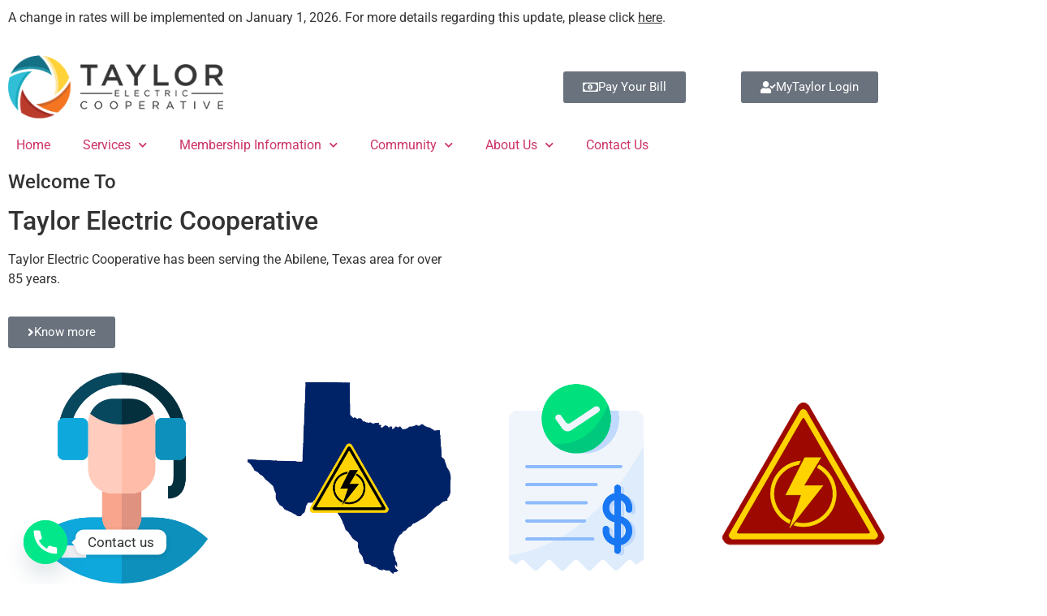

--- FILE ---
content_type: text/html; charset=utf-8
request_url: https://taylorelectric.com/
body_size: 24405
content:
<!doctype html><html lang="en-US"><head><meta charset="UTF-8"><meta name="viewport" content="width=device-width, initial-scale=1"><link rel="profile" href="https://gmpg.org/xfn/11"><meta name='robots' content='index, follow, max-image-preview:large, max-snippet:-1, max-video-preview:-1' /><title>Home - Taylor Electric Co-Op</title><link rel="canonical" href="https://taylorelectric.com/" /><meta property="og:locale" content="en_US" /><meta property="og:type" content="website" /><meta property="og:title" content="Home - Taylor Electric Co-Op" /><meta property="og:description" content="Welcome To Taylor Electric Cooperative Taylor Electric Cooperative has been serving the Abilene, Texas area for over 85 years. Know more Contact Us View Outage Map Pay Bill Report an Outage About Us Taylor Electric Cooperative has been serving the Abilene, Texas area for over 85 years. After large, investor-owned companies refused to build to [&hellip;]" /><meta property="og:url" content="https://taylorelectric.com/" /><meta property="og:site_name" content="Taylor Electric Co-Op" /><meta property="article:publisher" content="https://www.facebook.com/taylorelectriccooperative" /><meta property="article:modified_time" content="2025-10-28T14:15:01+00:00" /><meta property="og:image" content="https://taylorelectric.com/wp-content/uploads/2025/01/Website-Banner-2-1024x307.jpg" /><meta name="twitter:card" content="summary_large_image" /> <script type="application/ld+json" class="yoast-schema-graph">{"@context":"https://schema.org","@graph":[{"@type":"WebPage","@id":"https://taylorelectric.com/","url":"https://taylorelectric.com/","name":"Home - Taylor Electric Co-Op","isPartOf":{"@id":"https://taylorelectric.com/#website"},"about":{"@id":"https://taylorelectric.com/#organization"},"primaryImageOfPage":{"@id":"https://taylorelectric.com/#primaryimage"},"image":{"@id":"https://taylorelectric.com/#primaryimage"},"thumbnailUrl":"https://taylorelectric.com/wp-content/uploads/2025/01/Website-Banner-2-1024x307.jpg","datePublished":"2022-12-02T05:24:47+00:00","dateModified":"2025-10-28T14:15:01+00:00","breadcrumb":{"@id":"https://taylorelectric.com/#breadcrumb"},"inLanguage":"en-US","potentialAction":[{"@type":"ReadAction","target":["https://taylorelectric.com/"]}]},{"@type":"ImageObject","inLanguage":"en-US","@id":"https://taylorelectric.com/#primaryimage","url":"https://i0.wp.com/taylorelectric.com/wp-content/uploads/2025/01/Website-Banner-2-scaled.jpg?fit=1400%2C420&ssl=1","contentUrl":"https://i0.wp.com/taylorelectric.com/wp-content/uploads/2025/01/Website-Banner-2-scaled.jpg?fit=1400%2C420&ssl=1","width":1400,"height":420},{"@type":"BreadcrumbList","@id":"https://taylorelectric.com/#breadcrumb","itemListElement":[{"@type":"ListItem","position":1,"name":"Home"}]},{"@type":"WebSite","@id":"https://taylorelectric.com/#website","url":"https://taylorelectric.com/","name":"Taylor Electric Co-Op","description":"Taylor Electric Co-Operative providing electric, fiber, and other services in the big country.","publisher":{"@id":"https://taylorelectric.com/#organization"},"potentialAction":[{"@type":"SearchAction","target":{"@type":"EntryPoint","urlTemplate":"https://taylorelectric.com/?s={search_term_string}"},"query-input":{"@type":"PropertyValueSpecification","valueRequired":true,"valueName":"search_term_string"}}],"inLanguage":"en-US"},{"@type":"Organization","@id":"https://taylorelectric.com/#organization","name":"Taylor Electric Co-Op","url":"https://taylorelectric.com/","logo":{"@type":"ImageObject","inLanguage":"en-US","@id":"https://taylorelectric.com/#/schema/logo/image/","url":"https://i0.wp.com/taylorelectric.com/wp-content/uploads/2022/09/Logo-1.png?fit=295%2C86&ssl=1","contentUrl":"https://i0.wp.com/taylorelectric.com/wp-content/uploads/2022/09/Logo-1.png?fit=295%2C86&ssl=1","width":295,"height":86,"caption":"Taylor Electric Co-Op"},"image":{"@id":"https://taylorelectric.com/#/schema/logo/image/"},"sameAs":["https://www.facebook.com/taylorelectriccooperative"]}]}</script> <link rel='preconnect' href='//i0.wp.com' /><link rel='preconnect' href='//c0.wp.com' /><link rel="alternate" type="application/rss+xml" title="Taylor Electric Co-Op &raquo; Feed" href="https://taylorelectric.com/feed/" /><link rel="alternate" type="application/rss+xml" title="Taylor Electric Co-Op &raquo; Comments Feed" href="https://taylorelectric.com/comments/feed/" /><link rel="alternate" title="oEmbed (JSON)" type="application/json+oembed" href="https://taylorelectric.com/wp-json/oembed/1.0/embed?url=https%3A%2F%2Ftaylorelectric.com%2F" /><link rel="alternate" title="oEmbed (XML)" type="text/xml+oembed" href="https://taylorelectric.com/wp-json/oembed/1.0/embed?url=https%3A%2F%2Ftaylorelectric.com%2F&#038;format=xml" /><style id='wp-img-auto-sizes-contain-inline-css'>img:is([sizes=auto i],[sizes^="auto," i]){contain-intrinsic-size:3000px 1500px}
/*# sourceURL=wp-img-auto-sizes-contain-inline-css */</style><style id='wp-emoji-styles-inline-css'>img.wp-smiley, img.emoji {
		display: inline !important;
		border: none !important;
		box-shadow: none !important;
		height: 1em !important;
		width: 1em !important;
		margin: 0 0.07em !important;
		vertical-align: -0.1em !important;
		background: none !important;
		padding: 0 !important;
	}
/*# sourceURL=wp-emoji-styles-inline-css */</style><link rel='stylesheet' id='mediaelement-css' href='https://c0.wp.com/c/6.9/wp-includes/js/mediaelement/mediaelementplayer-legacy.min.css' media='all' /><link rel='stylesheet' id='wp-mediaelement-css' href='https://c0.wp.com/c/6.9/wp-includes/js/mediaelement/wp-mediaelement.min.css' media='all' /><style id='jetpack-sharing-buttons-style-inline-css'>.jetpack-sharing-buttons__services-list{display:flex;flex-direction:row;flex-wrap:wrap;gap:0;list-style-type:none;margin:5px;padding:0}.jetpack-sharing-buttons__services-list.has-small-icon-size{font-size:12px}.jetpack-sharing-buttons__services-list.has-normal-icon-size{font-size:16px}.jetpack-sharing-buttons__services-list.has-large-icon-size{font-size:24px}.jetpack-sharing-buttons__services-list.has-huge-icon-size{font-size:36px}@media print{.jetpack-sharing-buttons__services-list{display:none!important}}.editor-styles-wrapper .wp-block-jetpack-sharing-buttons{gap:0;padding-inline-start:0}ul.jetpack-sharing-buttons__services-list.has-background{padding:1.25em 2.375em}
/*# sourceURL=https://taylorelectric.com/wp-content/plugins/jetpack/_inc/blocks/sharing-buttons/view.css */</style><style id='global-styles-inline-css'>:root{--wp--preset--aspect-ratio--square: 1;--wp--preset--aspect-ratio--4-3: 4/3;--wp--preset--aspect-ratio--3-4: 3/4;--wp--preset--aspect-ratio--3-2: 3/2;--wp--preset--aspect-ratio--2-3: 2/3;--wp--preset--aspect-ratio--16-9: 16/9;--wp--preset--aspect-ratio--9-16: 9/16;--wp--preset--color--black: #000000;--wp--preset--color--cyan-bluish-gray: #abb8c3;--wp--preset--color--white: #ffffff;--wp--preset--color--pale-pink: #f78da7;--wp--preset--color--vivid-red: #cf2e2e;--wp--preset--color--luminous-vivid-orange: #ff6900;--wp--preset--color--luminous-vivid-amber: #fcb900;--wp--preset--color--light-green-cyan: #7bdcb5;--wp--preset--color--vivid-green-cyan: #00d084;--wp--preset--color--pale-cyan-blue: #8ed1fc;--wp--preset--color--vivid-cyan-blue: #0693e3;--wp--preset--color--vivid-purple: #9b51e0;--wp--preset--gradient--vivid-cyan-blue-to-vivid-purple: linear-gradient(135deg,rgb(6,147,227) 0%,rgb(155,81,224) 100%);--wp--preset--gradient--light-green-cyan-to-vivid-green-cyan: linear-gradient(135deg,rgb(122,220,180) 0%,rgb(0,208,130) 100%);--wp--preset--gradient--luminous-vivid-amber-to-luminous-vivid-orange: linear-gradient(135deg,rgb(252,185,0) 0%,rgb(255,105,0) 100%);--wp--preset--gradient--luminous-vivid-orange-to-vivid-red: linear-gradient(135deg,rgb(255,105,0) 0%,rgb(207,46,46) 100%);--wp--preset--gradient--very-light-gray-to-cyan-bluish-gray: linear-gradient(135deg,rgb(238,238,238) 0%,rgb(169,184,195) 100%);--wp--preset--gradient--cool-to-warm-spectrum: linear-gradient(135deg,rgb(74,234,220) 0%,rgb(151,120,209) 20%,rgb(207,42,186) 40%,rgb(238,44,130) 60%,rgb(251,105,98) 80%,rgb(254,248,76) 100%);--wp--preset--gradient--blush-light-purple: linear-gradient(135deg,rgb(255,206,236) 0%,rgb(152,150,240) 100%);--wp--preset--gradient--blush-bordeaux: linear-gradient(135deg,rgb(254,205,165) 0%,rgb(254,45,45) 50%,rgb(107,0,62) 100%);--wp--preset--gradient--luminous-dusk: linear-gradient(135deg,rgb(255,203,112) 0%,rgb(199,81,192) 50%,rgb(65,88,208) 100%);--wp--preset--gradient--pale-ocean: linear-gradient(135deg,rgb(255,245,203) 0%,rgb(182,227,212) 50%,rgb(51,167,181) 100%);--wp--preset--gradient--electric-grass: linear-gradient(135deg,rgb(202,248,128) 0%,rgb(113,206,126) 100%);--wp--preset--gradient--midnight: linear-gradient(135deg,rgb(2,3,129) 0%,rgb(40,116,252) 100%);--wp--preset--font-size--small: 13px;--wp--preset--font-size--medium: 20px;--wp--preset--font-size--large: 36px;--wp--preset--font-size--x-large: 42px;--wp--preset--spacing--20: 0.44rem;--wp--preset--spacing--30: 0.67rem;--wp--preset--spacing--40: 1rem;--wp--preset--spacing--50: 1.5rem;--wp--preset--spacing--60: 2.25rem;--wp--preset--spacing--70: 3.38rem;--wp--preset--spacing--80: 5.06rem;--wp--preset--shadow--natural: 6px 6px 9px rgba(0, 0, 0, 0.2);--wp--preset--shadow--deep: 12px 12px 50px rgba(0, 0, 0, 0.4);--wp--preset--shadow--sharp: 6px 6px 0px rgba(0, 0, 0, 0.2);--wp--preset--shadow--outlined: 6px 6px 0px -3px rgb(255, 255, 255), 6px 6px rgb(0, 0, 0);--wp--preset--shadow--crisp: 6px 6px 0px rgb(0, 0, 0);}:root { --wp--style--global--content-size: 800px;--wp--style--global--wide-size: 1200px; }:where(body) { margin: 0; }.wp-site-blocks > .alignleft { float: left; margin-right: 2em; }.wp-site-blocks > .alignright { float: right; margin-left: 2em; }.wp-site-blocks > .aligncenter { justify-content: center; margin-left: auto; margin-right: auto; }:where(.wp-site-blocks) > * { margin-block-start: 24px; margin-block-end: 0; }:where(.wp-site-blocks) > :first-child { margin-block-start: 0; }:where(.wp-site-blocks) > :last-child { margin-block-end: 0; }:root { --wp--style--block-gap: 24px; }:root :where(.is-layout-flow) > :first-child{margin-block-start: 0;}:root :where(.is-layout-flow) > :last-child{margin-block-end: 0;}:root :where(.is-layout-flow) > *{margin-block-start: 24px;margin-block-end: 0;}:root :where(.is-layout-constrained) > :first-child{margin-block-start: 0;}:root :where(.is-layout-constrained) > :last-child{margin-block-end: 0;}:root :where(.is-layout-constrained) > *{margin-block-start: 24px;margin-block-end: 0;}:root :where(.is-layout-flex){gap: 24px;}:root :where(.is-layout-grid){gap: 24px;}.is-layout-flow > .alignleft{float: left;margin-inline-start: 0;margin-inline-end: 2em;}.is-layout-flow > .alignright{float: right;margin-inline-start: 2em;margin-inline-end: 0;}.is-layout-flow > .aligncenter{margin-left: auto !important;margin-right: auto !important;}.is-layout-constrained > .alignleft{float: left;margin-inline-start: 0;margin-inline-end: 2em;}.is-layout-constrained > .alignright{float: right;margin-inline-start: 2em;margin-inline-end: 0;}.is-layout-constrained > .aligncenter{margin-left: auto !important;margin-right: auto !important;}.is-layout-constrained > :where(:not(.alignleft):not(.alignright):not(.alignfull)){max-width: var(--wp--style--global--content-size);margin-left: auto !important;margin-right: auto !important;}.is-layout-constrained > .alignwide{max-width: var(--wp--style--global--wide-size);}body .is-layout-flex{display: flex;}.is-layout-flex{flex-wrap: wrap;align-items: center;}.is-layout-flex > :is(*, div){margin: 0;}body .is-layout-grid{display: grid;}.is-layout-grid > :is(*, div){margin: 0;}body{padding-top: 0px;padding-right: 0px;padding-bottom: 0px;padding-left: 0px;}a:where(:not(.wp-element-button)){text-decoration: underline;}:root :where(.wp-element-button, .wp-block-button__link){background-color: #32373c;border-width: 0;color: #fff;font-family: inherit;font-size: inherit;font-style: inherit;font-weight: inherit;letter-spacing: inherit;line-height: inherit;padding-top: calc(0.667em + 2px);padding-right: calc(1.333em + 2px);padding-bottom: calc(0.667em + 2px);padding-left: calc(1.333em + 2px);text-decoration: none;text-transform: inherit;}.has-black-color{color: var(--wp--preset--color--black) !important;}.has-cyan-bluish-gray-color{color: var(--wp--preset--color--cyan-bluish-gray) !important;}.has-white-color{color: var(--wp--preset--color--white) !important;}.has-pale-pink-color{color: var(--wp--preset--color--pale-pink) !important;}.has-vivid-red-color{color: var(--wp--preset--color--vivid-red) !important;}.has-luminous-vivid-orange-color{color: var(--wp--preset--color--luminous-vivid-orange) !important;}.has-luminous-vivid-amber-color{color: var(--wp--preset--color--luminous-vivid-amber) !important;}.has-light-green-cyan-color{color: var(--wp--preset--color--light-green-cyan) !important;}.has-vivid-green-cyan-color{color: var(--wp--preset--color--vivid-green-cyan) !important;}.has-pale-cyan-blue-color{color: var(--wp--preset--color--pale-cyan-blue) !important;}.has-vivid-cyan-blue-color{color: var(--wp--preset--color--vivid-cyan-blue) !important;}.has-vivid-purple-color{color: var(--wp--preset--color--vivid-purple) !important;}.has-black-background-color{background-color: var(--wp--preset--color--black) !important;}.has-cyan-bluish-gray-background-color{background-color: var(--wp--preset--color--cyan-bluish-gray) !important;}.has-white-background-color{background-color: var(--wp--preset--color--white) !important;}.has-pale-pink-background-color{background-color: var(--wp--preset--color--pale-pink) !important;}.has-vivid-red-background-color{background-color: var(--wp--preset--color--vivid-red) !important;}.has-luminous-vivid-orange-background-color{background-color: var(--wp--preset--color--luminous-vivid-orange) !important;}.has-luminous-vivid-amber-background-color{background-color: var(--wp--preset--color--luminous-vivid-amber) !important;}.has-light-green-cyan-background-color{background-color: var(--wp--preset--color--light-green-cyan) !important;}.has-vivid-green-cyan-background-color{background-color: var(--wp--preset--color--vivid-green-cyan) !important;}.has-pale-cyan-blue-background-color{background-color: var(--wp--preset--color--pale-cyan-blue) !important;}.has-vivid-cyan-blue-background-color{background-color: var(--wp--preset--color--vivid-cyan-blue) !important;}.has-vivid-purple-background-color{background-color: var(--wp--preset--color--vivid-purple) !important;}.has-black-border-color{border-color: var(--wp--preset--color--black) !important;}.has-cyan-bluish-gray-border-color{border-color: var(--wp--preset--color--cyan-bluish-gray) !important;}.has-white-border-color{border-color: var(--wp--preset--color--white) !important;}.has-pale-pink-border-color{border-color: var(--wp--preset--color--pale-pink) !important;}.has-vivid-red-border-color{border-color: var(--wp--preset--color--vivid-red) !important;}.has-luminous-vivid-orange-border-color{border-color: var(--wp--preset--color--luminous-vivid-orange) !important;}.has-luminous-vivid-amber-border-color{border-color: var(--wp--preset--color--luminous-vivid-amber) !important;}.has-light-green-cyan-border-color{border-color: var(--wp--preset--color--light-green-cyan) !important;}.has-vivid-green-cyan-border-color{border-color: var(--wp--preset--color--vivid-green-cyan) !important;}.has-pale-cyan-blue-border-color{border-color: var(--wp--preset--color--pale-cyan-blue) !important;}.has-vivid-cyan-blue-border-color{border-color: var(--wp--preset--color--vivid-cyan-blue) !important;}.has-vivid-purple-border-color{border-color: var(--wp--preset--color--vivid-purple) !important;}.has-vivid-cyan-blue-to-vivid-purple-gradient-background{background: var(--wp--preset--gradient--vivid-cyan-blue-to-vivid-purple) !important;}.has-light-green-cyan-to-vivid-green-cyan-gradient-background{background: var(--wp--preset--gradient--light-green-cyan-to-vivid-green-cyan) !important;}.has-luminous-vivid-amber-to-luminous-vivid-orange-gradient-background{background: var(--wp--preset--gradient--luminous-vivid-amber-to-luminous-vivid-orange) !important;}.has-luminous-vivid-orange-to-vivid-red-gradient-background{background: var(--wp--preset--gradient--luminous-vivid-orange-to-vivid-red) !important;}.has-very-light-gray-to-cyan-bluish-gray-gradient-background{background: var(--wp--preset--gradient--very-light-gray-to-cyan-bluish-gray) !important;}.has-cool-to-warm-spectrum-gradient-background{background: var(--wp--preset--gradient--cool-to-warm-spectrum) !important;}.has-blush-light-purple-gradient-background{background: var(--wp--preset--gradient--blush-light-purple) !important;}.has-blush-bordeaux-gradient-background{background: var(--wp--preset--gradient--blush-bordeaux) !important;}.has-luminous-dusk-gradient-background{background: var(--wp--preset--gradient--luminous-dusk) !important;}.has-pale-ocean-gradient-background{background: var(--wp--preset--gradient--pale-ocean) !important;}.has-electric-grass-gradient-background{background: var(--wp--preset--gradient--electric-grass) !important;}.has-midnight-gradient-background{background: var(--wp--preset--gradient--midnight) !important;}.has-small-font-size{font-size: var(--wp--preset--font-size--small) !important;}.has-medium-font-size{font-size: var(--wp--preset--font-size--medium) !important;}.has-large-font-size{font-size: var(--wp--preset--font-size--large) !important;}.has-x-large-font-size{font-size: var(--wp--preset--font-size--x-large) !important;}
:root :where(.wp-block-pullquote){font-size: 1.5em;line-height: 1.6;}
/*# sourceURL=global-styles-inline-css */</style><style id='elementor-icons-inline-css'>.elementor-add-new-section .elementor-add-templately-promo-button{
            background-color: #5d4fff !important;
            background-image: url(https://taylorelectric.com/wp-content/plugins/essential-addons-for-elementor-lite/assets/admin/images/templately/logo-icon.svg);
            background-repeat: no-repeat;
            background-position: center center;
            position: relative;
        }
        
		.elementor-add-new-section .elementor-add-templately-promo-button > i{
            height: 12px;
        }
        
        body .elementor-add-new-section .elementor-add-section-area-button {
            margin-left: 0;
        }

		.elementor-add-new-section .elementor-add-templately-promo-button{
            background-color: #5d4fff !important;
            background-image: url(https://taylorelectric.com/wp-content/plugins/essential-addons-for-elementor-lite/assets/admin/images/templately/logo-icon.svg);
            background-repeat: no-repeat;
            background-position: center center;
            position: relative;
        }
        
		.elementor-add-new-section .elementor-add-templately-promo-button > i{
            height: 12px;
        }
        
        body .elementor-add-new-section .elementor-add-section-area-button {
            margin-left: 0;
        }

		.elementor-add-new-section .elementor-add-templately-promo-button{
            background-color: #5d4fff !important;
            background-image: url(https://taylorelectric.com/wp-content/plugins/essential-addons-for-elementor-lite/assets/admin/images/templately/logo-icon.svg);
            background-repeat: no-repeat;
            background-position: center center;
            position: relative;
        }
        
		.elementor-add-new-section .elementor-add-templately-promo-button > i{
            height: 12px;
        }
        
        body .elementor-add-new-section .elementor-add-section-area-button {
            margin-left: 0;
        }

		.elementor-add-new-section .elementor-add-templately-promo-button{
            background-color: #5d4fff !important;
            background-image: url(https://taylorelectric.com/wp-content/plugins/essential-addons-for-elementor-lite/assets/admin/images/templately/logo-icon.svg);
            background-repeat: no-repeat;
            background-position: center center;
            position: relative;
        }
        
		.elementor-add-new-section .elementor-add-templately-promo-button > i{
            height: 12px;
        }
        
        body .elementor-add-new-section .elementor-add-section-area-button {
            margin-left: 0;
        }
/*# sourceURL=elementor-icons-inline-css */</style> <script id="breeze-prefetch-js-extra">var breeze_prefetch = {"local_url":"https://taylorelectric.com","ignore_remote_prefetch":"1","ignore_list":["wp-admin","wp-login.php"]};
//# sourceURL=breeze-prefetch-js-extra</script> <script src="https://c0.wp.com/c/6.9/wp-includes/js/jquery/jquery.min.js" id="jquery-core-js"></script> <script src="https://c0.wp.com/c/6.9/wp-includes/js/jquery/jquery-migrate.min.js" id="jquery-migrate-js"></script> <link rel="https://api.w.org/" href="https://taylorelectric.com/wp-json/" /><link rel="alternate" title="JSON" type="application/json" href="https://taylorelectric.com/wp-json/wp/v2/pages/3631" /><link rel="EditURI" type="application/rsd+xml" title="RSD" href="https://taylorelectric.com/xmlrpc.php?rsd" /><meta name="generator" content="WordPress 6.9" /><link rel='shortlink' href='https://taylorelectric.com/' /> <script async src="https://www.googletagmanager.com/gtag/js?id=TAG_ID"></script> <script>window.dataLayer = window.dataLayer || [];
                function gtag() {
                    dataLayer.push(arguments);
                }
                var tracking_ids = ["G-3KT4C16M4V"];
                var site_id = '6f26ee017f55581ddd27bfba18526579042eba72c7675e86def0540318d9b560';
                gtag('js', new Date());
                for (var i = 0; i < tracking_ids.length; i++) {
                    gtag('event', 'page_view', {'send_to': tracking_ids[i],'dimension1': site_id});
                    gtag('event', 'first_visit', {'send_to': tracking_ids[i],'dimension1': site_id});
                    gtag('event', 'engaged_sessions', {'send_to': tracking_ids[i],'dimension1': site_id});
                    gtag('set', {'siteSpeedSampleRate': 50});
                }</script><meta name="generator" content="Elementor 3.34.4; features: additional_custom_breakpoints; settings: css_print_method-external, google_font-enabled, font_display-auto"><style>.elementor-widget-container li{margin-bottom:10px;}</style><style>.e-con.e-parent:nth-of-type(n+4):not(.e-lazyloaded):not(.e-no-lazyload),
				.e-con.e-parent:nth-of-type(n+4):not(.e-lazyloaded):not(.e-no-lazyload) * {
					background-image: none !important;
				}
				@media screen and (max-height: 1024px) {
					.e-con.e-parent:nth-of-type(n+3):not(.e-lazyloaded):not(.e-no-lazyload),
					.e-con.e-parent:nth-of-type(n+3):not(.e-lazyloaded):not(.e-no-lazyload) * {
						background-image: none !important;
					}
				}
				@media screen and (max-height: 640px) {
					.e-con.e-parent:nth-of-type(n+2):not(.e-lazyloaded):not(.e-no-lazyload),
					.e-con.e-parent:nth-of-type(n+2):not(.e-lazyloaded):not(.e-no-lazyload) * {
						background-image: none !important;
					}
				}</style><meta name="generator" content="Powered by Slider Revolution 6.6.0 - responsive, Mobile-Friendly Slider Plugin for WordPress with comfortable drag and drop interface." /><link rel="icon" href="https://i0.wp.com/taylorelectric.com/wp-content/uploads/2018/11/cropped-logo-icon-24-1-1.png?fit=32%2C32&#038;ssl=1" sizes="32x32" /><link rel="icon" href="https://i0.wp.com/taylorelectric.com/wp-content/uploads/2018/11/cropped-logo-icon-24-1-1.png?fit=192%2C192&#038;ssl=1" sizes="192x192" /><link rel="apple-touch-icon" href="https://i0.wp.com/taylorelectric.com/wp-content/uploads/2018/11/cropped-logo-icon-24-1-1.png?fit=180%2C180&#038;ssl=1" /><meta name="msapplication-TileImage" content="https://i0.wp.com/taylorelectric.com/wp-content/uploads/2018/11/cropped-logo-icon-24-1-1.png?fit=270%2C270&#038;ssl=1" /> <script>function setREVStartSize(e){
			//window.requestAnimationFrame(function() {
				window.RSIW = window.RSIW===undefined ? window.innerWidth : window.RSIW;
				window.RSIH = window.RSIH===undefined ? window.innerHeight : window.RSIH;
				try {
					var pw = document.getElementById(e.c).parentNode.offsetWidth,
						newh;
					pw = pw===0 || isNaN(pw) || (e.l=="fullwidth" || e.layout=="fullwidth") ? window.RSIW : pw;
					e.tabw = e.tabw===undefined ? 0 : parseInt(e.tabw);
					e.thumbw = e.thumbw===undefined ? 0 : parseInt(e.thumbw);
					e.tabh = e.tabh===undefined ? 0 : parseInt(e.tabh);
					e.thumbh = e.thumbh===undefined ? 0 : parseInt(e.thumbh);
					e.tabhide = e.tabhide===undefined ? 0 : parseInt(e.tabhide);
					e.thumbhide = e.thumbhide===undefined ? 0 : parseInt(e.thumbhide);
					e.mh = e.mh===undefined || e.mh=="" || e.mh==="auto" ? 0 : parseInt(e.mh,0);
					if(e.layout==="fullscreen" || e.l==="fullscreen")
						newh = Math.max(e.mh,window.RSIH);
					else{
						e.gw = Array.isArray(e.gw) ? e.gw : [e.gw];
						for (var i in e.rl) if (e.gw[i]===undefined || e.gw[i]===0) e.gw[i] = e.gw[i-1];
						e.gh = e.el===undefined || e.el==="" || (Array.isArray(e.el) && e.el.length==0)? e.gh : e.el;
						e.gh = Array.isArray(e.gh) ? e.gh : [e.gh];
						for (var i in e.rl) if (e.gh[i]===undefined || e.gh[i]===0) e.gh[i] = e.gh[i-1];
											
						var nl = new Array(e.rl.length),
							ix = 0,
							sl;
						e.tabw = e.tabhide>=pw ? 0 : e.tabw;
						e.thumbw = e.thumbhide>=pw ? 0 : e.thumbw;
						e.tabh = e.tabhide>=pw ? 0 : e.tabh;
						e.thumbh = e.thumbhide>=pw ? 0 : e.thumbh;
						for (var i in e.rl) nl[i] = e.rl[i]<window.RSIW ? 0 : e.rl[i];
						sl = nl[0];
						for (var i in nl) if (sl>nl[i] && nl[i]>0) { sl = nl[i]; ix=i;}
						var m = pw>(e.gw[ix]+e.tabw+e.thumbw) ? 1 : (pw-(e.tabw+e.thumbw)) / (e.gw[ix]);
						newh =  (e.gh[ix] * m) + (e.tabh + e.thumbh);
					}
					var el = document.getElementById(e.c);
					if (el!==null && el) el.style.height = newh+"px";
					el = document.getElementById(e.c+"_wrapper");
					if (el!==null && el) {
						el.style.height = newh+"px";
						el.style.display = "block";
					}
				} catch(e){
					console.log("Failure at Presize of Slider:" + e)
				}
			//});
		  };</script> <script type="text/javascript" src="https://taylorelectric.com/wp-content/cache/breeze-minification/js/breeze_-1-3631-js-js-front-end-breeze-prefetch-links.min.js?ver=1770036543"></script><link type="text/css" media="all" href="https://taylorelectric.com/wp-content/cache/breeze-minification/css/breeze_-1-3631-assets-css-reset.css?ver=1770036544" rel="stylesheet" /><link type="text/css" media="all" href="https://taylorelectric.com/wp-content/cache/breeze-minification/css/breeze_-1-3631-assets-css-theme.css?ver=1770036544" rel="stylesheet" /><link type="text/css" media="all" href="https://taylorelectric.com/wp-content/cache/breeze-minification/css/breeze_-1-3631-assets-css-header-footer.css?ver=1770036544" rel="stylesheet" /><link type="text/css" media="all" href="https://taylorelectric.com/wp-content/cache/breeze-minification/css/breeze_-1-3631-assets-css-frontend.min.css?ver=1770036544" rel="stylesheet" /><link type="text/css" media="all" href="https://taylorelectric.com/wp-content/cache/breeze-minification/css/breeze_-1-3631-css-view-general.min.css?ver=1770036544" rel="stylesheet" /><link type="text/css" media="all" href="https://taylorelectric.com/wp-content/cache/breeze-minification/css/breeze_-1-3631-uploads-essential-addons-elementor-eael-3627.css?ver=1770036544" rel="stylesheet" /><style type="text/css" media="all">.elementor-widget-image{text-align:center}.elementor-widget-image a{display:inline-block}.elementor-widget-image a img[src$=".svg"]{width:48px}.elementor-widget-image img{display:inline-block;vertical-align:middle}</style><link type="text/css" media="all" href="https://taylorelectric.com/wp-content/cache/breeze-minification/css/breeze_-1-3631-assets-css-widget-heading.min.css?ver=1770036544" rel="stylesheet" /><link type="text/css" media="all" href="https://taylorelectric.com/wp-content/cache/breeze-minification/css/breeze_-1-3631-assets-css-widget-nav-menu.min.css?ver=1770036544" rel="stylesheet" /><style type="text/css" media="all">.elementor-sticky--active{z-index:99}.elementor-sticky__spacer .e-n-menu .e-n-menu-content{display:none}.e-con.elementor-sticky--active{z-index:var(--z-index,99)}</style><link type="text/css" media="all" href="https://taylorelectric.com/wp-content/cache/breeze-minification/css/breeze_-1-3631-assets-css-widget-icon-list.min.css?ver=1770036544" rel="stylesheet" /><link type="text/css" media="all" href="https://taylorelectric.com/wp-content/cache/breeze-minification/css/breeze_-1-3631-uploads-essential-addons-elementor-eael-3631.css?ver=1770036544" rel="stylesheet" /><link type="text/css" media="all" href="https://taylorelectric.com/wp-content/cache/breeze-minification/css/breeze_-1-3631-eicons-css-elementor-icons.min.css?ver=1770036544" rel="stylesheet" /><link type="text/css" media="all" href="https://taylorelectric.com/wp-content/cache/breeze-minification/css/breeze_-1-3631-assets-min-css-uael-frontend.min.css?ver=1770036544" rel="stylesheet" /><link type="text/css" media="all" href="https://taylorelectric.com/wp-content/cache/breeze-minification/css/breeze_-1-3631-assets-css-widget-spacer.min.css?ver=1770036544" rel="stylesheet" /><link type="text/css" media="all" href="https://taylorelectric.com/wp-content/cache/breeze-minification/css/breeze_-1-3631-assets-css-widget-video.min.css?ver=1770036544" rel="stylesheet" /><link type="text/css" media="all" href="https://taylorelectric.com/wp-content/cache/breeze-minification/css/breeze_-1-3631-css-modules-motion-fx.min.css?ver=1770036544" rel="stylesheet" /><link type="text/css" media="all" href="https://taylorelectric.com/wp-content/cache/breeze-minification/css/breeze_-1-3631-assets-css-widget-image-box.min.css?ver=1770036544" rel="stylesheet" /><style type="text/css" media="all">@keyframes fadeInUp{from{opacity:0;transform:translate3d(0,100%,0)}to{opacity:1;transform:none}}.fadeInUp{animation-name:fadeInUp}</style><link type="text/css" media="all" href="https://taylorelectric.com/wp-content/cache/breeze-minification/css/breeze_-1-3631-chaty-css-chaty-front.min.css?ver=1770036544" rel="stylesheet" /><link type="text/css" media="all" href="https://taylorelectric.com/wp-content/cache/breeze-minification/css/breeze_-1-3631-google-fonts-css-roboto.css?ver=1770036544" rel="stylesheet" /><link type="text/css" media="all" href="https://taylorelectric.com/wp-content/cache/breeze-minification/css/breeze_-1-3631-google-fonts-css-robotoslab.css?ver=1770036544" rel="stylesheet" /><link type="text/css" media="all" href="https://taylorelectric.com/wp-content/cache/breeze-minification/css/breeze_-1-3631-google-fonts-css-playfairdisplay.css?ver=1770036544" rel="stylesheet" /><link type="text/css" media="all" href="https://taylorelectric.com/wp-content/cache/breeze-minification/css/breeze_-1-3631-google-fonts-css-montserrat.css?ver=1770036544" rel="stylesheet" /><link type="text/css" media="all" href="https://taylorelectric.com/wp-content/cache/breeze-minification/css/breeze_-1-3631-google-fonts-css-varelaround.css?ver=1770036544" rel="stylesheet" /><link type="text/css" media="all" href="https://taylorelectric.com/wp-content/cache/breeze-minification/css/breeze_-1-3631-font-awesome-css-fontawesome.min.css?ver=1770036544" rel="stylesheet" /><link type="text/css" media="all" href="https://taylorelectric.com/wp-content/cache/breeze-minification/css/breeze_-1-3631-font-awesome-css-solid.min.css?ver=1770036544" rel="stylesheet" /><link type="text/css" media="all" href="https://taylorelectric.com/wp-content/cache/breeze-minification/css/breeze_-1-3631-font-awesome-css-regular.min.css?ver=1770036544" rel="stylesheet" /><link type="text/css" media="all" href="https://taylorelectric.com/wp-content/cache/breeze-minification/css/breeze_-1-3631-font-awesome-css-brands.min.css?ver=1770036544" rel="stylesheet" /><link type="text/css" media="all" href="https://taylorelectric.com/wp-content/cache/breeze-minification/css/breeze_-1-3631-assets-css-rs6.css?ver=1770036544" rel="stylesheet" /></head><body class="home wp-singular page-template page-template-elementor_header_footer page page-id-3631 wp-custom-logo wp-embed-responsive wp-theme-hello-elementor hello-elementor-default elementor-default elementor-template-full-width elementor-kit-6 elementor-page elementor-page-3631"><a class="skip-link screen-reader-text" href="#content">Skip to content</a><header data-elementor-type="header" data-elementor-id="3627" class="elementor elementor-3627 elementor-location-header" data-elementor-post-type="elementor_library"> <a class="eael-wrapper-link-4cca9c5 --eael-wrapper-link-tag" href="https://taylorelectric.com/wp-content/uploads/2025/10/Rate-Notice-Reminder-Effective-01.01.26.pdf"></a><section data-eael-wrapper-link="eael-wrapper-link-4cca9c5" class="elementor-section elementor-top-section elementor-element elementor-element-4cca9c5 elementor-section-boxed elementor-section-height-default elementor-section-height-default" data-id="4cca9c5" data-element_type="section" data-settings="{&quot;background_background&quot;:&quot;classic&quot;}"><div class="elementor-container elementor-column-gap-default"><div class="elementor-column elementor-col-100 elementor-top-column elementor-element elementor-element-4e18598" data-id="4e18598" data-element_type="column"><div class="elementor-widget-wrap elementor-element-populated"><div class="elementor-element elementor-element-11b7cd8 elementor-widget-mobile__width-initial elementor-widget elementor-widget-text-editor" data-id="11b7cd8" data-element_type="widget" data-widget_type="text-editor.default"><div class="elementor-widget-container"><p>A change in rates will be implemented on January 1, 2026. For more details regarding this update, please click <u>here</u>.</p></div></div></div></div></div></section><header class="elementor-section elementor-top-section elementor-element elementor-element-40d887ad elementor-section-content-middle elementor-section-height-min-height elementor-section-boxed elementor-section-height-default elementor-section-items-middle" data-id="40d887ad" data-element_type="section" data-settings="{&quot;background_background&quot;:&quot;classic&quot;}"><div class="elementor-container elementor-column-gap-default"><div class="elementor-column elementor-col-25 elementor-top-column elementor-element elementor-element-39cdc499" data-id="39cdc499" data-element_type="column"><div class="elementor-widget-wrap elementor-element-populated"><div class="elementor-element elementor-element-4ead1a6b elementor-widget elementor-widget-theme-site-logo elementor-widget-image" data-id="4ead1a6b" data-element_type="widget" data-widget_type="theme-site-logo.default"><div class="elementor-widget-container"> <a href="https://taylorelectric.com"> <img width="295" height="86" src="https://i0.wp.com/taylorelectric.com/wp-content/uploads/2022/09/Logo-1.png?fit=295%2C86&amp;ssl=1" class="attachment-full size-full wp-image-519" alt="Taylor Electric Cooperative" /> </a></div></div></div></div><div class="elementor-column elementor-col-25 elementor-top-column elementor-element elementor-element-46271933" data-id="46271933" data-element_type="column"><div class="elementor-widget-wrap elementor-element-populated"></div></div><div class="elementor-column elementor-col-25 elementor-top-column elementor-element elementor-element-6a7f09c" data-id="6a7f09c" data-element_type="column"><div class="elementor-widget-wrap elementor-element-populated"><div class="elementor-element elementor-element-4ab7f9c elementor-align-right elementor-widget__width-inherit elementor-widget elementor-widget-button" data-id="4ab7f9c" data-element_type="widget" data-widget_type="button.default"><div class="elementor-widget-container"><div class="elementor-button-wrapper"> <a class="elementor-button elementor-button-link elementor-size-sm" href="https://payonline.taylorelectric.com/onlineportal/QuickPay/tabid/35/Default.aspx" target="_blank"> <span class="elementor-button-content-wrapper"> <span class="elementor-button-icon"> <i aria-hidden="true" class="far fa-money-bill-alt"></i> </span> <span class="elementor-button-text">Pay Your Bill</span> </span> </a></div></div></div></div></div><div class="elementor-column elementor-col-25 elementor-top-column elementor-element elementor-element-bcae44f" data-id="bcae44f" data-element_type="column"><div class="elementor-widget-wrap elementor-element-populated"><div class="elementor-element elementor-element-93009d0 elementor-align-center elementor-widget__width-inherit elementor-widget elementor-widget-button" data-id="93009d0" data-element_type="widget" data-widget_type="button.default"><div class="elementor-widget-container"><div class="elementor-button-wrapper"> <a class="elementor-button elementor-button-link elementor-size-sm" href="https://payonline.taylorelectric.com/oscp/" target="_blank"> <span class="elementor-button-content-wrapper"> <span class="elementor-button-icon"> <i aria-hidden="true" class="fas fa-user-check"></i> </span> <span class="elementor-button-text">MyTaylor Login</span> </span> </a></div></div></div></div></div></div></header><nav class="elementor-section elementor-top-section elementor-element elementor-element-77157f6d elementor-section-boxed elementor-section-height-default elementor-section-height-default" data-id="77157f6d" data-element_type="section" data-settings="{&quot;background_background&quot;:&quot;classic&quot;,&quot;sticky&quot;:&quot;top&quot;,&quot;sticky_on&quot;:[&quot;desktop&quot;,&quot;tablet&quot;,&quot;mobile&quot;],&quot;sticky_offset&quot;:0,&quot;sticky_effects_offset&quot;:0,&quot;sticky_anchor_link_offset&quot;:0}"><div class="elementor-container elementor-column-gap-no"><div class="elementor-column elementor-col-100 elementor-top-column elementor-element elementor-element-2d602a7b" data-id="2d602a7b" data-element_type="column"><div class="elementor-widget-wrap elementor-element-populated"><div class="elementor-element elementor-element-58426ce7 elementor-nav-menu__align-start elementor-nav-menu--stretch elementor-nav-menu--dropdown-tablet elementor-nav-menu__text-align-aside elementor-nav-menu--toggle elementor-nav-menu--burger elementor-widget elementor-widget-nav-menu" data-id="58426ce7" data-element_type="widget" data-settings="{&quot;full_width&quot;:&quot;stretch&quot;,&quot;submenu_icon&quot;:{&quot;value&quot;:&quot;&lt;i class=\&quot;fas fa-chevron-down\&quot; aria-hidden=\&quot;true\&quot;&gt;&lt;\/i&gt;&quot;,&quot;library&quot;:&quot;fa-solid&quot;},&quot;layout&quot;:&quot;horizontal&quot;,&quot;toggle&quot;:&quot;burger&quot;}" data-widget_type="nav-menu.default"><div class="elementor-widget-container"><nav aria-label="Menu" class="elementor-nav-menu--main elementor-nav-menu__container elementor-nav-menu--layout-horizontal e--pointer-none"><ul id="menu-1-58426ce7" class="elementor-nav-menu"><li class="menu-item menu-item-type-post_type menu-item-object-page menu-item-home current-menu-item page_item page-item-3631 current_page_item menu-item-4143"><a href="https://taylorelectric.com/" aria-current="page" class="elementor-item elementor-item-active">Home</a></li><li class="menu-item menu-item-type-post_type menu-item-object-page menu-item-has-children menu-item-4487"><a href="https://taylorelectric.com/services/" class="elementor-item">Services</a><ul class="sub-menu elementor-nav-menu--dropdown"><li class="menu-item menu-item-type-post_type menu-item-object-page menu-item-has-children menu-item-4226"><a href="https://taylorelectric.com/electric-service/" class="elementor-sub-item">Electric Service</a><ul class="sub-menu elementor-nav-menu--dropdown"><li class="menu-item menu-item-type-post_type menu-item-object-page menu-item-2788"><a href="https://taylorelectric.com/new-residential-service/" class="elementor-sub-item">Residential Service</a></li><li class="menu-item menu-item-type-post_type menu-item-object-page menu-item-2785"><a href="https://taylorelectric.com/new-commercial-service/" class="elementor-sub-item">Commercial Service</a></li><li class="menu-item menu-item-type-post_type menu-item-object-page menu-item-2787"><a href="https://taylorelectric.com/new-oil-service/" class="elementor-sub-item">Oil Service</a></li><li class="menu-item menu-item-type-post_type menu-item-object-page menu-item-12666"><a href="https://taylorelectric.com/line-extension-policy/" class="elementor-sub-item">Line Extension Policy</a></li><li class="menu-item menu-item-type-post_type menu-item-object-page menu-item-2792"><a href="https://taylorelectric.com/outages/" class="elementor-sub-item">Outages</a></li></ul></li><li class="menu-item menu-item-type-post_type menu-item-object-page menu-item-has-children menu-item-4286"><a href="https://taylorelectric.com/fiber-internet/" class="elementor-sub-item">Fiber Internet</a><ul class="sub-menu elementor-nav-menu--dropdown"><li class="menu-item menu-item-type-post_type menu-item-object-page menu-item-4095"><a href="https://taylorelectric.com/service-availability-map/" class="elementor-sub-item">Service Availability Map</a></li><li class="menu-item menu-item-type-post_type menu-item-object-page menu-item-4096"><a href="https://taylorelectric.com/residential-fiber/" class="elementor-sub-item">Residential Fiber</a></li><li class="menu-item menu-item-type-post_type menu-item-object-page menu-item-4097"><a href="https://taylorelectric.com/commercial-fiber/" class="elementor-sub-item">Commercial Fiber</a></li></ul></li><li class="menu-item menu-item-type-post_type menu-item-object-page menu-item-has-children menu-item-4406"><a href="https://taylorelectric.com/energy-services/" class="elementor-sub-item">Energy Services</a><ul class="sub-menu elementor-nav-menu--dropdown"><li class="menu-item menu-item-type-post_type menu-item-object-page menu-item-4100"><a href="https://taylorelectric.com/energy-services/renewable-energy/" class="elementor-sub-item">Renewable Energy</a></li><li class="menu-item menu-item-type-post_type menu-item-object-page menu-item-4101"><a href="https://taylorelectric.com/energy-services/energy-efficiency/" class="elementor-sub-item">Energy Efficiency</a></li></ul></li><li class="menu-item menu-item-type-post_type menu-item-object-page menu-item-has-children menu-item-4450"><a href="https://taylorelectric.com/additional-services/" class="elementor-sub-item">Additional Services</a><ul class="sub-menu elementor-nav-menu--dropdown"><li class="menu-item menu-item-type-post_type menu-item-object-page menu-item-12626"><a href="https://taylorelectric.com/additional-services/tree-trimming/" class="elementor-sub-item">Tree Trimming</a></li><li class="menu-item menu-item-type-custom menu-item-object-custom menu-item-12645"><a href="https://taylorelectric.com/additional-services/#JointUse" class="elementor-sub-item elementor-item-anchor">Joint Use</a></li><li class="menu-item menu-item-type-post_type menu-item-object-page menu-item-12659"><a href="https://taylorelectric.com/water-heater/" class="elementor-sub-item">Water Heater</a></li><li class="menu-item menu-item-type-custom menu-item-object-custom menu-item-12646"><a href="https://taylorelectric.com/additional-services/#YardLights" class="elementor-sub-item elementor-item-anchor">Yard Lights</a></li></ul></li></ul></li><li class="menu-item menu-item-type-post_type menu-item-object-page menu-item-has-children menu-item-5031"><a href="https://taylorelectric.com/membership-information/" class="elementor-item">Membership Information</a><ul class="sub-menu elementor-nav-menu--dropdown"><li class="menu-item menu-item-type-post_type menu-item-object-page menu-item-has-children menu-item-2786"><a href="https://taylorelectric.com/member-benefits/" class="elementor-sub-item">Membership Benefits</a><ul class="sub-menu elementor-nav-menu--dropdown"><li class="menu-item menu-item-type-post_type menu-item-object-page menu-item-2752"><a href="https://taylorelectric.com/annual-meeting/" class="elementor-sub-item">Annual Meeting</a></li><li class="menu-item menu-item-type-post_type menu-item-object-page menu-item-2812"><a href="https://taylorelectric.com/texas-co-op-power/" class="elementor-sub-item">Texas Co-op Power</a></li><li class="menu-item menu-item-type-post_type menu-item-object-page menu-item-2751"><a href="https://taylorelectric.com/air-evac/" class="elementor-sub-item">Air Evac</a></li></ul></li><li class="menu-item menu-item-type-post_type menu-item-object-page menu-item-has-children menu-item-5056"><a href="https://taylorelectric.com/educational-programs/" class="elementor-sub-item">Educational Programs</a><ul class="sub-menu elementor-nav-menu--dropdown"><li class="menu-item menu-item-type-post_type menu-item-object-page menu-item-4106"><a href="https://taylorelectric.com/scholarship/" class="elementor-sub-item">Scholarship</a></li><li class="menu-item menu-item-type-post_type menu-item-object-page menu-item-4107"><a href="https://taylorelectric.com/youth-tour/" class="elementor-sub-item">Youth Tour</a></li></ul></li><li class="menu-item menu-item-type-custom menu-item-object-custom menu-item-has-children menu-item-14284"><a href="https://taylorelectric.com/wp-content/uploads/2025/02/Short-Code-Terms-of-Service-Interactive-Texting-2.pdf" class="elementor-sub-item">AutoCue Interactive Texting</a><ul class="sub-menu elementor-nav-menu--dropdown"><li class="menu-item menu-item-type-custom menu-item-object-custom menu-item-14285"><a href="https://taylorelectric.com/wp-content/uploads/2025/02/Short-Code-Terms-of-Service-Interactive-Texting-2.pdf" class="elementor-sub-item">Terms Of Service</a></li></ul></li></ul></li><li class="menu-item menu-item-type-post_type menu-item-object-page menu-item-has-children menu-item-5057"><a href="https://taylorelectric.com/community/" class="elementor-item">Community</a><ul class="sub-menu elementor-nav-menu--dropdown"><li class="menu-item menu-item-type-post_type menu-item-object-page menu-item-4113"><a href="https://taylorelectric.com/sponsorships-and-donations/" class="elementor-sub-item">Sponsorships And Donations</a></li><li class="menu-item menu-item-type-post_type menu-item-object-page menu-item-4114"><a href="https://taylorelectric.com/operation-round-up/" class="elementor-sub-item">Operation Round-Up</a></li><li class="menu-item menu-item-type-post_type menu-item-object-page menu-item-4115"><a href="https://taylorelectric.com/pac/" class="elementor-sub-item">PAC</a></li><li class="menu-item menu-item-type-custom menu-item-object-custom menu-item-4118"><a target="_blank" href="https://econdev.gsec.coop/Cooperative/Demographics/TA" class="elementor-sub-item">Economic Development</a></li><li class="menu-item menu-item-type-post_type menu-item-object-page menu-item-has-children menu-item-2803"><a href="https://taylorelectric.com/safety-information/" class="elementor-sub-item">Safety Information</a><ul class="sub-menu elementor-nav-menu--dropdown"><li class="menu-item menu-item-type-post_type menu-item-object-page menu-item-4121"><a href="https://taylorelectric.com/blog/behind-the-power/" class="elementor-sub-item">Behind the Power</a></li></ul></li></ul></li><li class="menu-item menu-item-type-post_type menu-item-object-page menu-item-has-children menu-item-5058"><a href="https://taylorelectric.com/about-us/" class="elementor-item">About Us</a><ul class="sub-menu elementor-nav-menu--dropdown"><li class="menu-item menu-item-type-post_type menu-item-object-page menu-item-has-children menu-item-2783"><a href="https://taylorelectric.com/leadership/" class="elementor-sub-item">Leadership</a><ul class="sub-menu elementor-nav-menu--dropdown"><li class="menu-item menu-item-type-post_type menu-item-object-page menu-item-4111"><a href="https://taylorelectric.com/ceo-update/" class="elementor-sub-item">CEO Update</a></li><li class="menu-item menu-item-type-post_type menu-item-object-page menu-item-2763"><a href="https://taylorelectric.com/board-of-directors/" class="elementor-sub-item">Board of Directors</a></li><li class="menu-item menu-item-type-post_type menu-item-object-page menu-item-2782"><a href="https://taylorelectric.com/key-personnel-list/" class="elementor-sub-item">Key Personnel List</a></li><li class="menu-item menu-item-type-post_type menu-item-object-page menu-item-2766"><a href="https://taylorelectric.com/career-opportunities/" class="elementor-sub-item">Career Opportunities</a></li></ul></li><li class="menu-item menu-item-type-post_type menu-item-object-page menu-item-5069"><a href="https://taylorelectric.com/faq/" class="elementor-sub-item">FAQ (Payment Options)</a></li></ul></li><li class="menu-item menu-item-type-post_type menu-item-object-page menu-item-2836"><a href="https://taylorelectric.com/contact-us/" class="elementor-item">Contact Us</a></li></ul></nav><div class="elementor-menu-toggle" role="button" tabindex="0" aria-label="Menu Toggle" aria-expanded="false"> <i aria-hidden="true" role="presentation" class="elementor-menu-toggle__icon--open eicon-menu-bar"></i><i aria-hidden="true" role="presentation" class="elementor-menu-toggle__icon--close eicon-close"></i></div><nav class="elementor-nav-menu--dropdown elementor-nav-menu__container" aria-hidden="true"><ul id="menu-2-58426ce7" class="elementor-nav-menu"><li class="menu-item menu-item-type-post_type menu-item-object-page menu-item-home current-menu-item page_item page-item-3631 current_page_item menu-item-4143"><a href="https://taylorelectric.com/" aria-current="page" class="elementor-item elementor-item-active" tabindex="-1">Home</a></li><li class="menu-item menu-item-type-post_type menu-item-object-page menu-item-has-children menu-item-4487"><a href="https://taylorelectric.com/services/" class="elementor-item" tabindex="-1">Services</a><ul class="sub-menu elementor-nav-menu--dropdown"><li class="menu-item menu-item-type-post_type menu-item-object-page menu-item-has-children menu-item-4226"><a href="https://taylorelectric.com/electric-service/" class="elementor-sub-item" tabindex="-1">Electric Service</a><ul class="sub-menu elementor-nav-menu--dropdown"><li class="menu-item menu-item-type-post_type menu-item-object-page menu-item-2788"><a href="https://taylorelectric.com/new-residential-service/" class="elementor-sub-item" tabindex="-1">Residential Service</a></li><li class="menu-item menu-item-type-post_type menu-item-object-page menu-item-2785"><a href="https://taylorelectric.com/new-commercial-service/" class="elementor-sub-item" tabindex="-1">Commercial Service</a></li><li class="menu-item menu-item-type-post_type menu-item-object-page menu-item-2787"><a href="https://taylorelectric.com/new-oil-service/" class="elementor-sub-item" tabindex="-1">Oil Service</a></li><li class="menu-item menu-item-type-post_type menu-item-object-page menu-item-12666"><a href="https://taylorelectric.com/line-extension-policy/" class="elementor-sub-item" tabindex="-1">Line Extension Policy</a></li><li class="menu-item menu-item-type-post_type menu-item-object-page menu-item-2792"><a href="https://taylorelectric.com/outages/" class="elementor-sub-item" tabindex="-1">Outages</a></li></ul></li><li class="menu-item menu-item-type-post_type menu-item-object-page menu-item-has-children menu-item-4286"><a href="https://taylorelectric.com/fiber-internet/" class="elementor-sub-item" tabindex="-1">Fiber Internet</a><ul class="sub-menu elementor-nav-menu--dropdown"><li class="menu-item menu-item-type-post_type menu-item-object-page menu-item-4095"><a href="https://taylorelectric.com/service-availability-map/" class="elementor-sub-item" tabindex="-1">Service Availability Map</a></li><li class="menu-item menu-item-type-post_type menu-item-object-page menu-item-4096"><a href="https://taylorelectric.com/residential-fiber/" class="elementor-sub-item" tabindex="-1">Residential Fiber</a></li><li class="menu-item menu-item-type-post_type menu-item-object-page menu-item-4097"><a href="https://taylorelectric.com/commercial-fiber/" class="elementor-sub-item" tabindex="-1">Commercial Fiber</a></li></ul></li><li class="menu-item menu-item-type-post_type menu-item-object-page menu-item-has-children menu-item-4406"><a href="https://taylorelectric.com/energy-services/" class="elementor-sub-item" tabindex="-1">Energy Services</a><ul class="sub-menu elementor-nav-menu--dropdown"><li class="menu-item menu-item-type-post_type menu-item-object-page menu-item-4100"><a href="https://taylorelectric.com/energy-services/renewable-energy/" class="elementor-sub-item" tabindex="-1">Renewable Energy</a></li><li class="menu-item menu-item-type-post_type menu-item-object-page menu-item-4101"><a href="https://taylorelectric.com/energy-services/energy-efficiency/" class="elementor-sub-item" tabindex="-1">Energy Efficiency</a></li></ul></li><li class="menu-item menu-item-type-post_type menu-item-object-page menu-item-has-children menu-item-4450"><a href="https://taylorelectric.com/additional-services/" class="elementor-sub-item" tabindex="-1">Additional Services</a><ul class="sub-menu elementor-nav-menu--dropdown"><li class="menu-item menu-item-type-post_type menu-item-object-page menu-item-12626"><a href="https://taylorelectric.com/additional-services/tree-trimming/" class="elementor-sub-item" tabindex="-1">Tree Trimming</a></li><li class="menu-item menu-item-type-custom menu-item-object-custom menu-item-12645"><a href="https://taylorelectric.com/additional-services/#JointUse" class="elementor-sub-item elementor-item-anchor" tabindex="-1">Joint Use</a></li><li class="menu-item menu-item-type-post_type menu-item-object-page menu-item-12659"><a href="https://taylorelectric.com/water-heater/" class="elementor-sub-item" tabindex="-1">Water Heater</a></li><li class="menu-item menu-item-type-custom menu-item-object-custom menu-item-12646"><a href="https://taylorelectric.com/additional-services/#YardLights" class="elementor-sub-item elementor-item-anchor" tabindex="-1">Yard Lights</a></li></ul></li></ul></li><li class="menu-item menu-item-type-post_type menu-item-object-page menu-item-has-children menu-item-5031"><a href="https://taylorelectric.com/membership-information/" class="elementor-item" tabindex="-1">Membership Information</a><ul class="sub-menu elementor-nav-menu--dropdown"><li class="menu-item menu-item-type-post_type menu-item-object-page menu-item-has-children menu-item-2786"><a href="https://taylorelectric.com/member-benefits/" class="elementor-sub-item" tabindex="-1">Membership Benefits</a><ul class="sub-menu elementor-nav-menu--dropdown"><li class="menu-item menu-item-type-post_type menu-item-object-page menu-item-2752"><a href="https://taylorelectric.com/annual-meeting/" class="elementor-sub-item" tabindex="-1">Annual Meeting</a></li><li class="menu-item menu-item-type-post_type menu-item-object-page menu-item-2812"><a href="https://taylorelectric.com/texas-co-op-power/" class="elementor-sub-item" tabindex="-1">Texas Co-op Power</a></li><li class="menu-item menu-item-type-post_type menu-item-object-page menu-item-2751"><a href="https://taylorelectric.com/air-evac/" class="elementor-sub-item" tabindex="-1">Air Evac</a></li></ul></li><li class="menu-item menu-item-type-post_type menu-item-object-page menu-item-has-children menu-item-5056"><a href="https://taylorelectric.com/educational-programs/" class="elementor-sub-item" tabindex="-1">Educational Programs</a><ul class="sub-menu elementor-nav-menu--dropdown"><li class="menu-item menu-item-type-post_type menu-item-object-page menu-item-4106"><a href="https://taylorelectric.com/scholarship/" class="elementor-sub-item" tabindex="-1">Scholarship</a></li><li class="menu-item menu-item-type-post_type menu-item-object-page menu-item-4107"><a href="https://taylorelectric.com/youth-tour/" class="elementor-sub-item" tabindex="-1">Youth Tour</a></li></ul></li><li class="menu-item menu-item-type-custom menu-item-object-custom menu-item-has-children menu-item-14284"><a href="https://taylorelectric.com/wp-content/uploads/2025/02/Short-Code-Terms-of-Service-Interactive-Texting-2.pdf" class="elementor-sub-item" tabindex="-1">AutoCue Interactive Texting</a><ul class="sub-menu elementor-nav-menu--dropdown"><li class="menu-item menu-item-type-custom menu-item-object-custom menu-item-14285"><a href="https://taylorelectric.com/wp-content/uploads/2025/02/Short-Code-Terms-of-Service-Interactive-Texting-2.pdf" class="elementor-sub-item" tabindex="-1">Terms Of Service</a></li></ul></li></ul></li><li class="menu-item menu-item-type-post_type menu-item-object-page menu-item-has-children menu-item-5057"><a href="https://taylorelectric.com/community/" class="elementor-item" tabindex="-1">Community</a><ul class="sub-menu elementor-nav-menu--dropdown"><li class="menu-item menu-item-type-post_type menu-item-object-page menu-item-4113"><a href="https://taylorelectric.com/sponsorships-and-donations/" class="elementor-sub-item" tabindex="-1">Sponsorships And Donations</a></li><li class="menu-item menu-item-type-post_type menu-item-object-page menu-item-4114"><a href="https://taylorelectric.com/operation-round-up/" class="elementor-sub-item" tabindex="-1">Operation Round-Up</a></li><li class="menu-item menu-item-type-post_type menu-item-object-page menu-item-4115"><a href="https://taylorelectric.com/pac/" class="elementor-sub-item" tabindex="-1">PAC</a></li><li class="menu-item menu-item-type-custom menu-item-object-custom menu-item-4118"><a target="_blank" href="https://econdev.gsec.coop/Cooperative/Demographics/TA" class="elementor-sub-item" tabindex="-1">Economic Development</a></li><li class="menu-item menu-item-type-post_type menu-item-object-page menu-item-has-children menu-item-2803"><a href="https://taylorelectric.com/safety-information/" class="elementor-sub-item" tabindex="-1">Safety Information</a><ul class="sub-menu elementor-nav-menu--dropdown"><li class="menu-item menu-item-type-post_type menu-item-object-page menu-item-4121"><a href="https://taylorelectric.com/blog/behind-the-power/" class="elementor-sub-item" tabindex="-1">Behind the Power</a></li></ul></li></ul></li><li class="menu-item menu-item-type-post_type menu-item-object-page menu-item-has-children menu-item-5058"><a href="https://taylorelectric.com/about-us/" class="elementor-item" tabindex="-1">About Us</a><ul class="sub-menu elementor-nav-menu--dropdown"><li class="menu-item menu-item-type-post_type menu-item-object-page menu-item-has-children menu-item-2783"><a href="https://taylorelectric.com/leadership/" class="elementor-sub-item" tabindex="-1">Leadership</a><ul class="sub-menu elementor-nav-menu--dropdown"><li class="menu-item menu-item-type-post_type menu-item-object-page menu-item-4111"><a href="https://taylorelectric.com/ceo-update/" class="elementor-sub-item" tabindex="-1">CEO Update</a></li><li class="menu-item menu-item-type-post_type menu-item-object-page menu-item-2763"><a href="https://taylorelectric.com/board-of-directors/" class="elementor-sub-item" tabindex="-1">Board of Directors</a></li><li class="menu-item menu-item-type-post_type menu-item-object-page menu-item-2782"><a href="https://taylorelectric.com/key-personnel-list/" class="elementor-sub-item" tabindex="-1">Key Personnel List</a></li><li class="menu-item menu-item-type-post_type menu-item-object-page menu-item-2766"><a href="https://taylorelectric.com/career-opportunities/" class="elementor-sub-item" tabindex="-1">Career Opportunities</a></li></ul></li><li class="menu-item menu-item-type-post_type menu-item-object-page menu-item-5069"><a href="https://taylorelectric.com/faq/" class="elementor-sub-item" tabindex="-1">FAQ (Payment Options)</a></li></ul></li><li class="menu-item menu-item-type-post_type menu-item-object-page menu-item-2836"><a href="https://taylorelectric.com/contact-us/" class="elementor-item" tabindex="-1">Contact Us</a></li></ul></nav></div></div></div></div></div></nav></header><div data-elementor-type="wp-page" data-elementor-id="3631" class="elementor elementor-3631" data-elementor-post-type="page"><section class="elementor-section elementor-top-section elementor-element elementor-element-6e3ac75 elementor-section-boxed elementor-section-height-default elementor-section-height-default" data-id="6e3ac75" data-element_type="section"><div class="elementor-container elementor-column-gap-default"><div class="elementor-column elementor-col-100 elementor-top-column elementor-element elementor-element-7805f8b elementor-hidden-desktop elementor-hidden-tablet elementor-hidden-mobile" data-id="7805f8b" data-element_type="column"><div class="elementor-widget-wrap elementor-element-populated"> <a class="eael-wrapper-link-f2508fa --eael-wrapper-link-tag" href="https://taylorelectric.com/wp-content/uploads/2024/11/Official-Website-Rate-Notice-11_13_2025.pdf"></a><div data-eael-wrapper-link="eael-wrapper-link-f2508fa" class="elementor-element elementor-element-f2508fa elementor-widget__width-initial elementor-widget elementor-widget-image" data-id="f2508fa" data-element_type="widget" data-widget_type="image.default"><div class="elementor-widget-container"> <a href="https://taylorelectric.com/wp-content/uploads/2024/11/Official-Website-Rate-Notice-11_13_2025.pdf"> <img fetchpriority="high" decoding="async" width="800" height="240" src="https://i0.wp.com/taylorelectric.com/wp-content/uploads/2025/01/Website-Banner-2-scaled.jpg?fit=800%2C240&amp;ssl=1" class="attachment-large size-large wp-image-14268" alt="" srcset="https://i0.wp.com/taylorelectric.com/wp-content/uploads/2025/01/Website-Banner-2-scaled.jpg?w=1400&amp;ssl=1 1400w, https://i0.wp.com/taylorelectric.com/wp-content/uploads/2025/01/Website-Banner-2-scaled.jpg?resize=300%2C90&amp;ssl=1 300w, https://i0.wp.com/taylorelectric.com/wp-content/uploads/2025/01/Website-Banner-2-scaled.jpg?resize=1024%2C307&amp;ssl=1 1024w, https://i0.wp.com/taylorelectric.com/wp-content/uploads/2025/01/Website-Banner-2-scaled.jpg?resize=768%2C230&amp;ssl=1 768w, https://i0.wp.com/taylorelectric.com/wp-content/uploads/2025/01/Website-Banner-2-scaled.jpg?resize=1536%2C461&amp;ssl=1 1536w" sizes="(max-width: 800px) 100vw, 800px" /> </a></div></div></div></div></div></section><section class="elementor-section elementor-top-section elementor-element elementor-element-5631674e elementor-section-stretched elementor-section-full_width elementor-section-height-min-height elementor-section-items-stretch elementor-section-content-middle elementor-section-height-default" data-id="5631674e" data-element_type="section" data-settings="{&quot;stretch_section&quot;:&quot;section-stretched&quot;}"><div class="elementor-container elementor-column-gap-no"><div class="elementor-column elementor-col-100 elementor-top-column elementor-element elementor-element-73fe85bb" data-id="73fe85bb" data-element_type="column" data-settings="{&quot;background_background&quot;:&quot;classic&quot;}"><div class="elementor-widget-wrap elementor-element-populated"><div class="elementor-background-overlay"></div><section class="elementor-section elementor-inner-section elementor-element elementor-element-f3c884f elementor-section-boxed elementor-section-height-default elementor-section-height-default" data-id="f3c884f" data-element_type="section"><div class="elementor-container elementor-column-gap-default"><div class="elementor-column elementor-col-50 elementor-inner-column elementor-element elementor-element-1c56065" data-id="1c56065" data-element_type="column"><div class="elementor-widget-wrap elementor-element-populated"><div class="elementor-element elementor-element-2fde8fac elementor-widget elementor-widget-heading" data-id="2fde8fac" data-element_type="widget" data-widget_type="heading.default"><div class="elementor-widget-container"><h4 class="elementor-heading-title elementor-size-default">Welcome To</h4></div></div><div class="elementor-element elementor-element-6f683d2c elementor-widget elementor-widget-heading" data-id="6f683d2c" data-element_type="widget" data-widget_type="heading.default"><div class="elementor-widget-container"><h2 class="elementor-heading-title elementor-size-default">Taylor Electric Cooperative</h2></div></div><div class="elementor-element elementor-element-10b6188 elementor-widget elementor-widget-text-editor" data-id="10b6188" data-element_type="widget" data-widget_type="text-editor.default"><div class="elementor-widget-container"><p>Taylor Electric Cooperative has been serving the Abilene, Texas area for over 85 years.</p></div></div><div class="elementor-element elementor-element-f5b9965 elementor-widget__width-auto elementor-widget elementor-widget-button" data-id="f5b9965" data-element_type="widget" data-widget_type="button.default"><div class="elementor-widget-container"><div class="elementor-button-wrapper"> <a class="elementor-button elementor-button-link elementor-size-sm" href="#down"> <span class="elementor-button-content-wrapper"> <span class="elementor-button-icon"> <i aria-hidden="true" class="fas fa-angle-right"></i> </span> <span class="elementor-button-text">Know more</span> </span> </a></div></div></div></div></div><div class="elementor-column elementor-col-50 elementor-inner-column elementor-element elementor-element-8a2b2af" data-id="8a2b2af" data-element_type="column"><div class="elementor-widget-wrap elementor-element-populated"><div class="elementor-element elementor-element-544abf9 elementor-widget elementor-widget-spacer" data-id="544abf9" data-element_type="widget" data-widget_type="spacer.default"><div class="elementor-widget-container"><div class="elementor-spacer"><div class="elementor-spacer-inner"></div></div></div></div></div></div></div></section></div></div></div></section><section class="elementor-section elementor-top-section elementor-element elementor-element-1a2ef7ca elementor-section-boxed elementor-section-height-default elementor-section-height-default" data-id="1a2ef7ca" data-element_type="section"><div class="elementor-container elementor-column-gap-default"><div class="elementor-column elementor-col-100 elementor-top-column elementor-element elementor-element-4706ca22" data-id="4706ca22" data-element_type="column" data-settings="{&quot;background_background&quot;:&quot;classic&quot;}"><div class="elementor-widget-wrap elementor-element-populated"><section class="elementor-section elementor-inner-section elementor-element elementor-element-530a0da4 elementor-section-content-middle elementor-section-boxed elementor-section-height-default elementor-section-height-default" data-id="530a0da4" data-element_type="section"><div class="elementor-container elementor-column-gap-default"><div class="elementor-column elementor-col-25 elementor-inner-column elementor-element elementor-element-faf5f77" data-id="faf5f77" data-element_type="column"><div class="elementor-widget-wrap elementor-element-populated"><div class="elementor-element elementor-element-21198301 elementor-widget elementor-widget-uael-infobox" data-id="21198301" data-element_type="widget" data-widget_type="uael-infobox.default"><div class="elementor-widget-container"><div class="uael-module-content uael-infobox uael-imgicon-style-circle  uael-infobox-  infobox-has-photo uael-infobox-photo-above-title  uael-infobox-link-type-module"><div class="uael-infobox-left-right-wrap"> <a href="https://taylor-electric-co-op.websitepro.hosting/contact-us/" class="uael-infobox-module-link"></a><div class="uael-infobox-content"><div class="uael-module-content uael-imgicon-wrap "><div class="uael-image" itemscope itemtype="http://schema.org/ImageObject"><div class="uael-image-content elementor-animation- "> <img decoding="async" width="512" height="512" src="https://i0.wp.com/taylorelectric.com/wp-content/uploads/2023/01/operator.png?fit=512%2C512&amp;ssl=1" class="attachment-full size-full wp-image-3845" alt="Contact Us" srcset="https://i0.wp.com/taylorelectric.com/wp-content/uploads/2023/01/operator.png?w=512&amp;ssl=1 512w, https://i0.wp.com/taylorelectric.com/wp-content/uploads/2023/01/operator.png?resize=300%2C300&amp;ssl=1 300w, https://i0.wp.com/taylorelectric.com/wp-content/uploads/2023/01/operator.png?resize=150%2C150&amp;ssl=1 150w" sizes="(max-width: 512px) 100vw, 512px" /></div></div></div><div class='uael-infobox-title-wrap'><h3 class="uael-infobox-title elementor-inline-editing" data-elementor-setting-key="infobox_title" data-elementor-inline-editing-toolbar="basic" >Contact Us</h3></div><div class="uael-infobox-text-wrap"><div class="uael-infobox-text elementor-inline-editing" data-elementor-setting-key="infobox_description" data-elementor-inline-editing-toolbar="advanced"></div></div></div></div></div></div></div></div></div><div class="elementor-column elementor-col-25 elementor-inner-column elementor-element elementor-element-1f0dc626" data-id="1f0dc626" data-element_type="column"><div class="elementor-widget-wrap elementor-element-populated"><div class="elementor-element elementor-element-170b1c43 elementor-widget elementor-widget-uael-infobox" data-id="170b1c43" data-element_type="widget" data-widget_type="uael-infobox.default"><div class="elementor-widget-container"><div class="uael-module-content uael-infobox uael-imgicon-style-circle  uael-infobox-  infobox-has-photo uael-infobox-photo-above-title  uael-infobox-link-type-module"><div class="uael-infobox-left-right-wrap"> <a href="http://216.146.11.196:7576/" target="_blank" class="uael-infobox-module-link"></a><div class="uael-infobox-content"><div class="uael-module-content uael-imgicon-wrap "><div class="uael-image" itemscope itemtype="http://schema.org/ImageObject"><div class="uael-image-content elementor-animation- "> <img decoding="async" width="512" height="512" src="https://i0.wp.com/taylorelectric.com/wp-content/uploads/2023/05/outage-map-blue.png?fit=512%2C512&amp;ssl=1" class="attachment-full size-full wp-image-7030" alt="Outage Map" srcset="https://i0.wp.com/taylorelectric.com/wp-content/uploads/2023/05/outage-map-blue.png?w=512&amp;ssl=1 512w, https://i0.wp.com/taylorelectric.com/wp-content/uploads/2023/05/outage-map-blue.png?resize=300%2C300&amp;ssl=1 300w, https://i0.wp.com/taylorelectric.com/wp-content/uploads/2023/05/outage-map-blue.png?resize=150%2C150&amp;ssl=1 150w" sizes="(max-width: 512px) 100vw, 512px" /></div></div></div><div class='uael-infobox-title-wrap'><h3 class="uael-infobox-title elementor-inline-editing" data-elementor-setting-key="infobox_title" data-elementor-inline-editing-toolbar="basic" >View Outage Map</h3></div><div class="uael-infobox-text-wrap"><div class="uael-infobox-text elementor-inline-editing" data-elementor-setting-key="infobox_description" data-elementor-inline-editing-toolbar="advanced"></div></div></div></div></div></div></div></div></div><div class="elementor-column elementor-col-25 elementor-inner-column elementor-element elementor-element-3e7e60c1" data-id="3e7e60c1" data-element_type="column"><div class="elementor-widget-wrap elementor-element-populated"><div class="elementor-element elementor-element-4fd128c8 elementor-widget elementor-widget-uael-infobox" data-id="4fd128c8" data-element_type="widget" data-widget_type="uael-infobox.default"><div class="elementor-widget-container"><div class="uael-module-content uael-infobox uael-imgicon-style-circle  uael-infobox-  infobox-has-photo uael-infobox-photo-above-title  uael-infobox-link-type-module"><div class="uael-infobox-left-right-wrap"> <a href="https://payonline.taylorelectric.com/onlineportal/QuickPay/tabid/35/Default.aspx" class="uael-infobox-module-link"></a><div class="uael-infobox-content"><div class="uael-module-content uael-imgicon-wrap "><div class="uael-image" itemscope itemtype="http://schema.org/ImageObject"><div class="uael-image-content elementor-animation- "> <img loading="lazy" decoding="async" width="512" height="512" src="https://i0.wp.com/taylorelectric.com/wp-content/uploads/2023/01/invoice.png?fit=512%2C512&amp;ssl=1" class="attachment-full size-full wp-image-3847" alt="Pay Bills" srcset="https://i0.wp.com/taylorelectric.com/wp-content/uploads/2023/01/invoice.png?w=512&amp;ssl=1 512w, https://i0.wp.com/taylorelectric.com/wp-content/uploads/2023/01/invoice.png?resize=300%2C300&amp;ssl=1 300w, https://i0.wp.com/taylorelectric.com/wp-content/uploads/2023/01/invoice.png?resize=150%2C150&amp;ssl=1 150w" sizes="(max-width: 512px) 100vw, 512px" /></div></div></div><div class='uael-infobox-title-wrap'><h3 class="uael-infobox-title elementor-inline-editing" data-elementor-setting-key="infobox_title" data-elementor-inline-editing-toolbar="basic" >Pay Bill</h3></div><div class="uael-infobox-text-wrap"><div class="uael-infobox-text elementor-inline-editing" data-elementor-setting-key="infobox_description" data-elementor-inline-editing-toolbar="advanced"></div></div></div></div></div></div></div></div></div><div class="elementor-column elementor-col-25 elementor-inner-column elementor-element elementor-element-2d6b3162" data-id="2d6b3162" data-element_type="column"><div class="elementor-widget-wrap elementor-element-populated"><div class="elementor-element elementor-element-2b062a82 elementor-widget elementor-widget-uael-infobox" data-id="2b062a82" data-element_type="widget" data-widget_type="uael-infobox.default"><div class="elementor-widget-container"><div class="uael-module-content uael-infobox uael-imgicon-style-circle  uael-infobox-  infobox-has-photo uael-infobox-photo-above-title  uael-infobox-link-type-module"><div class="uael-infobox-left-right-wrap"> <a href="https://taylor-electric-co-op.websitepro.hosting/outages/" target="_blank" class="uael-infobox-module-link"></a><div class="uael-infobox-content"><div class="uael-module-content uael-imgicon-wrap "><div class="uael-image" itemscope itemtype="http://schema.org/ImageObject"><div class="uael-image-content elementor-animation- "> <img loading="lazy" decoding="async" width="512" height="512" src="https://i0.wp.com/taylorelectric.com/wp-content/uploads/2023/01/report-an-outage3.png?fit=512%2C512&amp;ssl=1" class="attachment-full size-full wp-image-3857" alt="Report an Outage" srcset="https://i0.wp.com/taylorelectric.com/wp-content/uploads/2023/01/report-an-outage3.png?w=512&amp;ssl=1 512w, https://i0.wp.com/taylorelectric.com/wp-content/uploads/2023/01/report-an-outage3.png?resize=300%2C300&amp;ssl=1 300w, https://i0.wp.com/taylorelectric.com/wp-content/uploads/2023/01/report-an-outage3.png?resize=150%2C150&amp;ssl=1 150w" sizes="(max-width: 512px) 100vw, 512px" /></div></div></div><div class='uael-infobox-title-wrap'><h3 class="uael-infobox-title elementor-inline-editing" data-elementor-setting-key="infobox_title" data-elementor-inline-editing-toolbar="basic" >Report an Outage</h3></div><div class="uael-infobox-text-wrap"><div class="uael-infobox-text elementor-inline-editing" data-elementor-setting-key="infobox_description" data-elementor-inline-editing-toolbar="advanced"></div></div></div></div></div></div></div></div></div></div></section></div></div></div></section><section class="elementor-section elementor-top-section elementor-element elementor-element-a25ef58 elementor-section-full_width elementor-section-height-min-height elementor-section-items-stretch elementor-section-height-default" data-id="a25ef58" data-element_type="section" id="down"><div class="elementor-container elementor-column-gap-default"><div class="elementor-column elementor-col-50 elementor-top-column elementor-element elementor-element-747b9052" data-id="747b9052" data-element_type="column" data-settings="{&quot;background_background&quot;:&quot;classic&quot;}"><div class="elementor-widget-wrap elementor-element-populated"><section class="elementor-section elementor-inner-section elementor-element elementor-element-2391e4df elementor-section-content-middle elementor-section-boxed elementor-section-height-default elementor-section-height-default" data-id="2391e4df" data-element_type="section"><div class="elementor-container elementor-column-gap-default"><div class="elementor-column elementor-col-50 elementor-inner-column elementor-element elementor-element-30c71773" data-id="30c71773" data-element_type="column"><div class="elementor-widget-wrap elementor-element-populated"><div class="elementor-element elementor-element-6086212 elementor-widget elementor-widget-heading" data-id="6086212" data-element_type="widget" data-widget_type="heading.default"><div class="elementor-widget-container"><h2 class="elementor-heading-title elementor-size-default">About Us</h2></div></div><div class="elementor-element elementor-element-d6bc620 elementor-widget elementor-widget-text-editor" data-id="d6bc620" data-element_type="widget" data-widget_type="text-editor.default"><div class="elementor-widget-container"><p>Taylor Electric Cooperative has been serving the Abilene, Texas area for over 85 years. After large, investor-owned companies refused to build to rural areas, community members joined together to bring electricity to their neighbors. Today, Taylor Electric Cooperative is still owned by the members it serves- still neighbors working for neighbors.</p></div></div><div class="elementor-element elementor-element-b3ce2f4 elementor-widget__width-auto elementor-widget elementor-widget-button" data-id="b3ce2f4" data-element_type="widget" data-widget_type="button.default"><div class="elementor-widget-container"><div class="elementor-button-wrapper"> <a class="elementor-button elementor-button-link elementor-size-sm" href="https://taylor-electric-co-op.websitepro.hosting/our-core-values/"> <span class="elementor-button-content-wrapper"> <span class="elementor-button-icon"> <i aria-hidden="true" class="fas fa-angle-right"></i> </span> <span class="elementor-button-text">Our Core Values</span> </span> </a></div></div></div></div></div><div class="elementor-column elementor-col-50 elementor-inner-column elementor-element elementor-element-1597c8e2" data-id="1597c8e2" data-element_type="column"><div class="elementor-widget-wrap elementor-element-populated"><div class="elementor-element elementor-element-3f5c1bc elementor-widget__width-initial elementor-absolute elementor-widget elementor-widget-video" data-id="3f5c1bc" data-element_type="widget" data-settings="{&quot;_position&quot;:&quot;absolute&quot;,&quot;video_type&quot;:&quot;hosted&quot;,&quot;show_image_overlay&quot;:&quot;yes&quot;,&quot;image_overlay&quot;:{&quot;url&quot;:&quot;https:\/\/taylor-electric-co-op.websitepro.hosting\/wp-content\/uploads\/2022\/10\/20220421_110208-scaled.jpg&quot;,&quot;id&quot;:3091,&quot;size&quot;:&quot;&quot;,&quot;alt&quot;:&quot;Annual Meeting&quot;,&quot;source&quot;:&quot;library&quot;},&quot;controls&quot;:&quot;yes&quot;}" data-widget_type="video.default"><div class="elementor-widget-container"><div class="e-hosted-video elementor-wrapper elementor-open-inline"><video class="elementor-video" src="https://taylor-electric-co-op.websitepro.hosting/wp-content/uploads/2023/01/teco-tv_spot-0322.mp4-1080p.mp4" controls="" preload="metadata" controlsList="nodownload"></video><div class="elementor-custom-embed-image-overlay" style="background-image: url(https://i0.wp.com/taylorelectric.com/wp-content/uploads/2022/10/20220421_110208-scaled.jpg?fit=2560%2C1920&amp;ssl=1);"><div class="elementor-custom-embed-play" role="button" aria-label="Play Video about Annual Meeting" tabindex="0"> <i aria-hidden="true" class="eicon-play"></i></div></div></div></div></div><div class="elementor-element elementor-element-7d592f1e elementor-widget__width-initial elementor-absolute elementor-widget-tablet__width-initial elementor-widget-mobile__width-initial elementor-widget elementor-widget-image" data-id="7d592f1e" data-element_type="widget" data-settings="{&quot;_position&quot;:&quot;absolute&quot;}" data-widget_type="image.default"><div class="elementor-widget-container"> <img loading="lazy" decoding="async" width="800" height="467" src="https://i0.wp.com/taylorelectric.com/wp-content/uploads/2022/11/laptops1.png?fit=800%2C467&amp;ssl=1" class="attachment-large size-large wp-image-3589" alt="" srcset="https://i0.wp.com/taylorelectric.com/wp-content/uploads/2022/11/laptops1.png?w=1214&amp;ssl=1 1214w, https://i0.wp.com/taylorelectric.com/wp-content/uploads/2022/11/laptops1.png?resize=300%2C175&amp;ssl=1 300w, https://i0.wp.com/taylorelectric.com/wp-content/uploads/2022/11/laptops1.png?resize=1024%2C598&amp;ssl=1 1024w, https://i0.wp.com/taylorelectric.com/wp-content/uploads/2022/11/laptops1.png?resize=768%2C449&amp;ssl=1 768w" sizes="(max-width: 800px) 100vw, 800px" /></div></div></div></div></div></section></div></div><div class="elementor-column elementor-col-50 elementor-top-column elementor-element elementor-element-3b408a9f" data-id="3b408a9f" data-element_type="column" data-settings="{&quot;background_background&quot;:&quot;classic&quot;}"><div class="elementor-widget-wrap elementor-element-populated"><div class="elementor-element elementor-element-6d39923a elementor-widget elementor-widget-spacer" data-id="6d39923a" data-element_type="widget" data-widget_type="spacer.default"><div class="elementor-widget-container"><div class="elementor-spacer"><div class="elementor-spacer-inner"></div></div></div></div></div></div></div></section><section class="elementor-section elementor-top-section elementor-element elementor-element-2e1c78c elementor-section-height-min-height elementor-reverse-mobile elementor-reverse-tablet elementor-section-boxed elementor-section-height-default elementor-section-items-middle" data-id="2e1c78c" data-element_type="section" data-settings="{&quot;background_background&quot;:&quot;classic&quot;}"><div class="elementor-background-overlay"></div><div class="elementor-container elementor-column-gap-default"><div class="elementor-column elementor-col-50 elementor-top-column elementor-element elementor-element-1718e50a" data-id="1718e50a" data-element_type="column"><div class="elementor-widget-wrap elementor-element-populated"><div class="elementor-element elementor-element-675495ce elementor-widget elementor-widget-image" data-id="675495ce" data-element_type="widget" data-settings="{&quot;motion_fx_translateY_effect&quot;:&quot;yes&quot;,&quot;motion_fx_translateY_direction&quot;:&quot;negative&quot;,&quot;motion_fx_translateY_speed&quot;:{&quot;unit&quot;:&quot;px&quot;,&quot;size&quot;:&quot;1&quot;,&quot;sizes&quot;:[]},&quot;motion_fx_motion_fx_scrolling&quot;:&quot;yes&quot;,&quot;motion_fx_translateY_affectedRange&quot;:{&quot;unit&quot;:&quot;%&quot;,&quot;size&quot;:&quot;&quot;,&quot;sizes&quot;:{&quot;start&quot;:0,&quot;end&quot;:100}},&quot;motion_fx_devices&quot;:[&quot;desktop&quot;,&quot;tablet&quot;,&quot;mobile&quot;]}" data-widget_type="image.default"><div class="elementor-widget-container"> <img loading="lazy" decoding="async" width="510" height="412" src="https://i0.wp.com/taylorelectric.com/wp-content/uploads/2022/09/Group-1-1.jpg?fit=510%2C412&amp;ssl=1" class="attachment-full size-full wp-image-269" alt="" srcset="https://i0.wp.com/taylorelectric.com/wp-content/uploads/2022/09/Group-1-1.jpg?w=510&amp;ssl=1 510w, https://i0.wp.com/taylorelectric.com/wp-content/uploads/2022/09/Group-1-1.jpg?resize=300%2C242&amp;ssl=1 300w" sizes="(max-width: 510px) 100vw, 510px" /></div></div></div></div><div class="elementor-column elementor-col-50 elementor-top-column elementor-element elementor-element-5966f7f4" data-id="5966f7f4" data-element_type="column"><div class="elementor-widget-wrap elementor-element-populated"><div class="elementor-element elementor-element-5dea0e41 elementor-widget elementor-widget-heading" data-id="5dea0e41" data-element_type="widget" data-settings="{&quot;motion_fx_motion_fx_scrolling&quot;:&quot;yes&quot;,&quot;motion_fx_translateY_effect&quot;:&quot;yes&quot;,&quot;motion_fx_translateY_speed&quot;:{&quot;unit&quot;:&quot;px&quot;,&quot;size&quot;:&quot;0.5&quot;,&quot;sizes&quot;:[]},&quot;motion_fx_translateY_affectedRange&quot;:{&quot;unit&quot;:&quot;%&quot;,&quot;size&quot;:&quot;&quot;,&quot;sizes&quot;:{&quot;start&quot;:&quot;0&quot;,&quot;end&quot;:&quot;50&quot;}},&quot;motion_fx_opacity_effect&quot;:&quot;yes&quot;,&quot;motion_fx_opacity_range&quot;:{&quot;unit&quot;:&quot;%&quot;,&quot;size&quot;:&quot;&quot;,&quot;sizes&quot;:{&quot;start&quot;:&quot;0&quot;,&quot;end&quot;:&quot;50&quot;}},&quot;motion_fx_devices&quot;:[&quot;desktop&quot;,&quot;mobile&quot;],&quot;motion_fx_opacity_direction&quot;:&quot;out-in&quot;,&quot;motion_fx_opacity_level&quot;:{&quot;unit&quot;:&quot;px&quot;,&quot;size&quot;:10,&quot;sizes&quot;:[]}}" data-widget_type="heading.default"><div class="elementor-widget-container"><h2 class="elementor-heading-title elementor-size-default">Electric Services</h2></div></div><div class="elementor-element elementor-element-4a9d99ae elementor-widget elementor-widget-text-editor" data-id="4a9d99ae" data-element_type="widget" data-widget_type="text-editor.default"><div class="elementor-widget-container"><p>If you have questions regarding service, please contact one of our member service representatives at <a class="orange" href="tel:3257938500" target="_blank" rel="noopener">(325) 793-8500.</a></p></div></div><div class="elementor-element elementor-element-64784d81 elementor-mobile-align-center elementor-widget elementor-widget-button" data-id="64784d81" data-element_type="widget" data-widget_type="button.default"><div class="elementor-widget-container"><div class="elementor-button-wrapper"> <a class="elementor-button elementor-button-link elementor-size-md" href="https://taylor-electric-co-op.websitepro.hosting/electric-service/"> <span class="elementor-button-content-wrapper"> <span class="elementor-button-icon"> <i aria-hidden="true" class="fas fa-arrow-right"></i> </span> <span class="elementor-button-text">learn more</span> </span> </a></div></div></div></div></div></div></section><section class="elementor-section elementor-top-section elementor-element elementor-element-dc31018 elementor-section-height-min-height elementor-reverse-tablet elementor-section-boxed elementor-section-height-default elementor-section-items-middle" data-id="dc31018" data-element_type="section" data-settings="{&quot;background_background&quot;:&quot;classic&quot;}"><div class="elementor-background-overlay"></div><div class="elementor-container elementor-column-gap-default"><div class="elementor-column elementor-col-50 elementor-top-column elementor-element elementor-element-f7c6e0a" data-id="f7c6e0a" data-element_type="column"><div class="elementor-widget-wrap elementor-element-populated"><div class="elementor-element elementor-element-131de34 elementor-widget elementor-widget-heading" data-id="131de34" data-element_type="widget" data-settings="{&quot;motion_fx_motion_fx_scrolling&quot;:&quot;yes&quot;,&quot;motion_fx_translateY_effect&quot;:&quot;yes&quot;,&quot;motion_fx_translateY_speed&quot;:{&quot;unit&quot;:&quot;px&quot;,&quot;size&quot;:&quot;0.5&quot;,&quot;sizes&quot;:[]},&quot;motion_fx_translateY_affectedRange&quot;:{&quot;unit&quot;:&quot;%&quot;,&quot;size&quot;:&quot;&quot;,&quot;sizes&quot;:{&quot;start&quot;:&quot;0&quot;,&quot;end&quot;:&quot;50&quot;}},&quot;motion_fx_opacity_effect&quot;:&quot;yes&quot;,&quot;motion_fx_opacity_range&quot;:{&quot;unit&quot;:&quot;%&quot;,&quot;size&quot;:&quot;&quot;,&quot;sizes&quot;:{&quot;start&quot;:&quot;0&quot;,&quot;end&quot;:&quot;50&quot;}},&quot;motion_fx_devices&quot;:[&quot;desktop&quot;,&quot;mobile&quot;],&quot;motion_fx_opacity_direction&quot;:&quot;out-in&quot;,&quot;motion_fx_opacity_level&quot;:{&quot;unit&quot;:&quot;px&quot;,&quot;size&quot;:10,&quot;sizes&quot;:[]}}" data-widget_type="heading.default"><div class="elementor-widget-container"><h2 class="elementor-heading-title elementor-size-default">Fiber Internet Services</h2></div></div><div class="elementor-element elementor-element-cba8413 elementor-widget elementor-widget-text-editor" data-id="cba8413" data-element_type="widget" data-widget_type="text-editor.default"><div class="elementor-widget-container"><p>Access Fiber offers members up to 1GB of service for one flat fee with no data cap.</p></div></div><div class="elementor-element elementor-element-2c1851e elementor-mobile-align-center elementor-widget elementor-widget-button" data-id="2c1851e" data-element_type="widget" data-widget_type="button.default"><div class="elementor-widget-container"><div class="elementor-button-wrapper"> <a class="elementor-button elementor-button-link elementor-size-md" href="https://taylor-electric-co-op.websitepro.hosting/fiber-internet/"> <span class="elementor-button-content-wrapper"> <span class="elementor-button-icon"> <i aria-hidden="true" class="fas fa-arrow-right"></i> </span> <span class="elementor-button-text">learn more</span> </span> </a></div></div></div></div></div><div class="elementor-column elementor-col-50 elementor-top-column elementor-element elementor-element-f3a6b09" data-id="f3a6b09" data-element_type="column"><div class="elementor-widget-wrap elementor-element-populated"><div class="elementor-element elementor-element-539890f elementor-widget elementor-widget-image" data-id="539890f" data-element_type="widget" data-settings="{&quot;motion_fx_translateY_effect&quot;:&quot;yes&quot;,&quot;motion_fx_translateY_direction&quot;:&quot;negative&quot;,&quot;motion_fx_translateY_speed&quot;:{&quot;unit&quot;:&quot;px&quot;,&quot;size&quot;:&quot;1&quot;,&quot;sizes&quot;:[]},&quot;motion_fx_motion_fx_scrolling&quot;:&quot;yes&quot;,&quot;motion_fx_translateY_affectedRange&quot;:{&quot;unit&quot;:&quot;%&quot;,&quot;size&quot;:&quot;&quot;,&quot;sizes&quot;:{&quot;start&quot;:0,&quot;end&quot;:100}},&quot;motion_fx_devices&quot;:[&quot;desktop&quot;,&quot;tablet&quot;,&quot;mobile&quot;]}" data-widget_type="image.default"><div class="elementor-widget-container"> <img loading="lazy" decoding="async" width="510" height="393" src="https://i0.wp.com/taylorelectric.com/wp-content/uploads/2023/01/fiber-internet.jpg?fit=510%2C393&amp;ssl=1" class="attachment-full size-full wp-image-4304" alt="Fiber Internet" srcset="https://i0.wp.com/taylorelectric.com/wp-content/uploads/2023/01/fiber-internet.jpg?w=510&amp;ssl=1 510w, https://i0.wp.com/taylorelectric.com/wp-content/uploads/2023/01/fiber-internet.jpg?resize=300%2C231&amp;ssl=1 300w" sizes="(max-width: 510px) 100vw, 510px" /></div></div></div></div></div></section><section class="elementor-section elementor-top-section elementor-element elementor-element-d4ec9ce elementor-section-height-min-height elementor-reverse-mobile elementor-reverse-tablet elementor-section-boxed elementor-section-height-default elementor-section-items-middle" data-id="d4ec9ce" data-element_type="section" data-settings="{&quot;background_background&quot;:&quot;classic&quot;}"><div class="elementor-background-overlay"></div><div class="elementor-container elementor-column-gap-default"><div class="elementor-column elementor-col-50 elementor-top-column elementor-element elementor-element-f5a697a" data-id="f5a697a" data-element_type="column"><div class="elementor-widget-wrap elementor-element-populated"><div class="elementor-element elementor-element-9b484b7 elementor-widget elementor-widget-image" data-id="9b484b7" data-element_type="widget" data-settings="{&quot;motion_fx_translateY_effect&quot;:&quot;yes&quot;,&quot;motion_fx_translateY_direction&quot;:&quot;negative&quot;,&quot;motion_fx_translateY_speed&quot;:{&quot;unit&quot;:&quot;px&quot;,&quot;size&quot;:&quot;1&quot;,&quot;sizes&quot;:[]},&quot;motion_fx_motion_fx_scrolling&quot;:&quot;yes&quot;,&quot;motion_fx_translateY_affectedRange&quot;:{&quot;unit&quot;:&quot;%&quot;,&quot;size&quot;:&quot;&quot;,&quot;sizes&quot;:{&quot;start&quot;:0,&quot;end&quot;:100}},&quot;motion_fx_devices&quot;:[&quot;desktop&quot;,&quot;tablet&quot;,&quot;mobile&quot;]}" data-widget_type="image.default"><div class="elementor-widget-container"> <img loading="lazy" decoding="async" width="988" height="819" src="https://i0.wp.com/taylorelectric.com/wp-content/uploads/2022/11/Energy-Services-e1670324856832.jpg?fit=988%2C819&amp;ssl=1" class="attachment-full size-full wp-image-3505" alt="Energy Services" srcset="https://i0.wp.com/taylorelectric.com/wp-content/uploads/2022/11/Energy-Services-e1670324856832.jpg?w=988&amp;ssl=1 988w, https://i0.wp.com/taylorelectric.com/wp-content/uploads/2022/11/Energy-Services-e1670324856832.jpg?resize=300%2C249&amp;ssl=1 300w, https://i0.wp.com/taylorelectric.com/wp-content/uploads/2022/11/Energy-Services-e1670324856832.jpg?resize=768%2C637&amp;ssl=1 768w" sizes="(max-width: 800px) 100vw, 800px" /></div></div></div></div><div class="elementor-column elementor-col-50 elementor-top-column elementor-element elementor-element-4ca73c4" data-id="4ca73c4" data-element_type="column"><div class="elementor-widget-wrap elementor-element-populated"><div class="elementor-element elementor-element-79e128f elementor-widget elementor-widget-heading" data-id="79e128f" data-element_type="widget" data-settings="{&quot;motion_fx_motion_fx_scrolling&quot;:&quot;yes&quot;,&quot;motion_fx_translateY_effect&quot;:&quot;yes&quot;,&quot;motion_fx_translateY_speed&quot;:{&quot;unit&quot;:&quot;px&quot;,&quot;size&quot;:&quot;0.5&quot;,&quot;sizes&quot;:[]},&quot;motion_fx_translateY_affectedRange&quot;:{&quot;unit&quot;:&quot;%&quot;,&quot;size&quot;:&quot;&quot;,&quot;sizes&quot;:{&quot;start&quot;:&quot;0&quot;,&quot;end&quot;:&quot;50&quot;}},&quot;motion_fx_opacity_effect&quot;:&quot;yes&quot;,&quot;motion_fx_opacity_range&quot;:{&quot;unit&quot;:&quot;%&quot;,&quot;size&quot;:&quot;&quot;,&quot;sizes&quot;:{&quot;start&quot;:&quot;0&quot;,&quot;end&quot;:&quot;50&quot;}},&quot;motion_fx_devices&quot;:[&quot;desktop&quot;,&quot;mobile&quot;],&quot;motion_fx_opacity_direction&quot;:&quot;out-in&quot;,&quot;motion_fx_opacity_level&quot;:{&quot;unit&quot;:&quot;px&quot;,&quot;size&quot;:10,&quot;sizes&quot;:[]}}" data-widget_type="heading.default"><div class="elementor-widget-container"><h2 class="elementor-heading-title elementor-size-default">Energy Services</h2></div></div><div class="elementor-element elementor-element-44a3d6e elementor-widget elementor-widget-text-editor" data-id="44a3d6e" data-element_type="widget" data-widget_type="text-editor.default"><div class="elementor-widget-container"><p>As your local energy experts, we at Taylor Electric want to be your first stop when considering renewable energy sources.</p></div></div><div class="elementor-element elementor-element-0f0ec26 elementor-mobile-align-center elementor-widget elementor-widget-button" data-id="0f0ec26" data-element_type="widget" data-widget_type="button.default"><div class="elementor-widget-container"><div class="elementor-button-wrapper"> <a class="elementor-button elementor-button-link elementor-size-md" href="https://taylor-electric-co-op.websitepro.hosting/energy-services/"> <span class="elementor-button-content-wrapper"> <span class="elementor-button-icon"> <i aria-hidden="true" class="fas fa-arrow-right"></i> </span> <span class="elementor-button-text">learn more</span> </span> </a></div></div></div></div></div></div></section><section class="elementor-section elementor-top-section elementor-element elementor-element-9942482 elementor-section-full_width elementor-section-height-min-height elementor-section-items-stretch elementor-section-height-default" data-id="9942482" data-element_type="section"><div class="elementor-container elementor-column-gap-default"><div class="elementor-column elementor-col-50 elementor-top-column elementor-element elementor-element-94cff95" data-id="94cff95" data-element_type="column" data-settings="{&quot;background_background&quot;:&quot;classic&quot;}"><div class="elementor-widget-wrap elementor-element-populated"><div class="elementor-element elementor-element-66882ca elementor-widget elementor-widget-spacer" data-id="66882ca" data-element_type="widget" data-widget_type="spacer.default"><div class="elementor-widget-container"><div class="elementor-spacer"><div class="elementor-spacer-inner"></div></div></div></div></div></div><div class="elementor-column elementor-col-50 elementor-top-column elementor-element elementor-element-37e1364" data-id="37e1364" data-element_type="column" data-settings="{&quot;background_background&quot;:&quot;classic&quot;}"><div class="elementor-widget-wrap elementor-element-populated"><div class="elementor-element elementor-element-701d972 elementor-widget__width-initial elementor-absolute elementor-widget elementor-widget-uael-infobox" data-id="701d972" data-element_type="widget" data-settings="{&quot;_position&quot;:&quot;absolute&quot;}" data-widget_type="uael-infobox.default"><div class="elementor-widget-container"><div class="uael-module-content uael-infobox  uael-infobox-left  uael-infobox-link-type-button"><div class="uael-infobox-left-right-wrap"><div class="uael-infobox-content"><div class='uael-infobox-title-wrap'><h2 class="uael-infobox-title elementor-inline-editing" data-elementor-setting-key="infobox_title" data-elementor-inline-editing-toolbar="basic" >Member Benefits</h2></div><div class="uael-separator-parent"><div class="uael-separator"></div></div><div class="uael-infobox-text-wrap"><div class="uael-infobox-text elementor-inline-editing" data-elementor-setting-key="infobox_description" data-elementor-inline-editing-toolbar="advanced"><h3>Offering More Than Others</h3>Taylor Electric Cooperative is more than just an utility provider. We offer our co-op members access to several helpful services like Home Energy Audit, Air Evac Lifeteam, Access.</div><div class="uael-button-wrapper elementor-button-wrapper"> <a href="https://taylor-electric-co-op.websitepro.hosting/member-benefits/" class="elementor-button-link  elementor-button elementor-size-sm"> <span class="elementor-button-content-wrapper"> <span class="elementor-align-icon-right elementor-button-icon"> <i aria-hidden="true" class="fas fa-chevron-right"></i> </span> <span class="elementor-button-text elementor-inline-editing"  data-elementor-setting-key="infobox_button_text" data-elementor-inline-editing-toolbar="none">Learn More</span> </span> </a></div></div></div></div></div></div></div></div></div></div></section><section class="elementor-section elementor-top-section elementor-element elementor-element-aa2feb5 elementor-section-full_width elementor-section-height-min-height elementor-section-items-stretch elementor-section-content-middle elementor-reverse-tablet elementor-reverse-mobile elementor-section-height-default" data-id="aa2feb5" data-element_type="section"><div class="elementor-container elementor-column-gap-default"><div class="elementor-column elementor-col-50 elementor-top-column elementor-element elementor-element-7bb3485" data-id="7bb3485" data-element_type="column" data-settings="{&quot;background_background&quot;:&quot;classic&quot;}"><div class="elementor-widget-wrap elementor-element-populated"><div class="elementor-element elementor-element-332e0c2 elementor-widget__width-initial elementor-absolute elementor-widget elementor-widget-uael-infobox" data-id="332e0c2" data-element_type="widget" data-settings="{&quot;_position&quot;:&quot;absolute&quot;}" data-widget_type="uael-infobox.default"><div class="elementor-widget-container"><div class="uael-module-content uael-infobox  uael-infobox-left  uael-infobox-link-type-button"><div class="uael-infobox-left-right-wrap"><div class="uael-infobox-content"><div class='uael-infobox-title-wrap'><h2 class="uael-infobox-title elementor-inline-editing" data-elementor-setting-key="infobox_title" data-elementor-inline-editing-toolbar="basic" >Community Involvement</h2></div><div class="uael-separator-parent"><div class="uael-separator"></div></div><div class="uael-infobox-text-wrap"><div class="uael-infobox-text elementor-inline-editing" data-elementor-setting-key="infobox_description" data-elementor-inline-editing-toolbar="advanced"> Taylor Electric Cooperative has donated to organizations and events that support the community for over 85 years. One way the cooperative gives back is by sponsoring local organizations and events.Because Taylor Electric gets hundreds of donation requests each year, a donation committee reviews each request and determines if the request aligns with the board’s vision and budget. You can send donation requests to the committee by mail or email.</div><div class="uael-button-wrapper elementor-button-wrapper"> <a href="https://taylor-electric-co-op.websitepro.hosting//sponsorships-and-donations/" class="elementor-button-link  elementor-button elementor-size-sm"> <span class="elementor-button-content-wrapper"> <span class="elementor-align-icon-right elementor-button-icon"> <i aria-hidden="true" class="fas fa-chevron-right"></i> </span> <span class="elementor-button-text elementor-inline-editing"  data-elementor-setting-key="infobox_button_text" data-elementor-inline-editing-toolbar="none">Read More</span> </span> </a></div></div></div></div></div></div></div></div></div><div class="elementor-column elementor-col-50 elementor-top-column elementor-element elementor-element-5b909b9" data-id="5b909b9" data-element_type="column" data-settings="{&quot;background_background&quot;:&quot;classic&quot;}"><div class="elementor-widget-wrap elementor-element-populated"><div class="elementor-element elementor-element-f17b9b8 elementor-widget elementor-widget-spacer" data-id="f17b9b8" data-element_type="widget" data-widget_type="spacer.default"><div class="elementor-widget-container"><div class="elementor-spacer"><div class="elementor-spacer-inner"></div></div></div></div></div></div></div></section><section class="elementor-section elementor-top-section elementor-element elementor-element-488284f4 elementor-section-content-middle elementor-hidden-desktop elementor-hidden-tablet elementor-hidden-mobile elementor-section-boxed elementor-section-height-default elementor-section-height-default" data-id="488284f4" data-element_type="section" data-settings="{&quot;background_background&quot;:&quot;gradient&quot;}"><div class="elementor-background-overlay"></div><div class="elementor-container elementor-column-gap-default"><div class="elementor-column elementor-col-50 elementor-top-column elementor-element elementor-element-7f1d5e36" data-id="7f1d5e36" data-element_type="column"><div class="elementor-widget-wrap elementor-element-populated"><div class="elementor-element elementor-element-73bf676 elementor-widget elementor-widget-heading" data-id="73bf676" data-element_type="widget" data-widget_type="heading.default"><div class="elementor-widget-container"><h4 class="elementor-heading-title elementor-size-default">About Us</h4></div></div><div class="elementor-element elementor-element-6b92c9f1 elementor-widget elementor-widget-heading" data-id="6b92c9f1" data-element_type="widget" data-widget_type="heading.default"><div class="elementor-widget-container"><p class="elementor-heading-title elementor-size-default">Taylor Electric Cooperative has been hosting Annual Meetings since 1939. When electricity first became available, private electric companies didn’t want to run lines to the surrounding rural areas.</p></div></div><div class="elementor-element elementor-element-7140ca5d elementor-mobile-align-center elementor-widget elementor-widget-button" data-id="7140ca5d" data-element_type="widget" data-widget_type="button.default"><div class="elementor-widget-container"><div class="elementor-button-wrapper"> <a class="elementor-button elementor-button-link elementor-size-md" href="https://taylor-electric-co-op.websitepro.hosting/our-core-values/"> <span class="elementor-button-content-wrapper"> <span class="elementor-button-icon"> <i aria-hidden="true" class="fas fa-arrow-right"></i> </span> <span class="elementor-button-text">Our Core Values</span> </span> </a></div></div></div></div></div><div class="elementor-column elementor-col-50 elementor-top-column elementor-element elementor-element-306a3b13" data-id="306a3b13" data-element_type="column"><div class="elementor-widget-wrap elementor-element-populated"><div class="elementor-element elementor-element-214e06cf elementor-widget elementor-widget-image" data-id="214e06cf" data-element_type="widget" data-settings="{&quot;motion_fx_motion_fx_scrolling&quot;:&quot;yes&quot;,&quot;motion_fx_translateY_effect&quot;:&quot;yes&quot;,&quot;motion_fx_translateY_direction&quot;:&quot;negative&quot;,&quot;motion_fx_translateY_speed&quot;:{&quot;unit&quot;:&quot;px&quot;,&quot;size&quot;:&quot;1&quot;,&quot;sizes&quot;:[]},&quot;motion_fx_devices&quot;:[&quot;desktop&quot;,&quot;tablet&quot;],&quot;motion_fx_translateY_affectedRange&quot;:{&quot;unit&quot;:&quot;%&quot;,&quot;size&quot;:&quot;&quot;,&quot;sizes&quot;:{&quot;start&quot;:&quot;0&quot;,&quot;end&quot;:&quot;50&quot;}}}" data-widget_type="image.default"><div class="elementor-widget-container"> <img loading="lazy" decoding="async" width="1400" height="1143" src="https://i0.wp.com/taylorelectric.com/wp-content/uploads/2019/05/DSC_3923a5x7-1-1-scaled-e1670325182835.jpg?fit=1400%2C1143&amp;ssl=1" class="attachment-full size-full wp-image-2522" alt="" srcset="https://i0.wp.com/taylorelectric.com/wp-content/uploads/2019/05/DSC_3923a5x7-1-1-scaled-e1670325182835.jpg?w=1400&amp;ssl=1 1400w, https://i0.wp.com/taylorelectric.com/wp-content/uploads/2019/05/DSC_3923a5x7-1-1-scaled-e1670325182835.jpg?resize=300%2C245&amp;ssl=1 300w, https://i0.wp.com/taylorelectric.com/wp-content/uploads/2019/05/DSC_3923a5x7-1-1-scaled-e1670325182835.jpg?resize=1024%2C836&amp;ssl=1 1024w, https://i0.wp.com/taylorelectric.com/wp-content/uploads/2019/05/DSC_3923a5x7-1-1-scaled-e1670325182835.jpg?resize=768%2C627&amp;ssl=1 768w, https://i0.wp.com/taylorelectric.com/wp-content/uploads/2019/05/DSC_3923a5x7-1-1-scaled-e1670325182835.jpg?resize=1536%2C1253&amp;ssl=1 1536w, https://i0.wp.com/taylorelectric.com/wp-content/uploads/2019/05/DSC_3923a5x7-1-1-scaled-e1670325182835.jpg?resize=2048%2C1671&amp;ssl=1 2048w" sizes="(max-width: 800px) 100vw, 800px" /></div></div></div></div></div></section><section class="elementor-section elementor-top-section elementor-element elementor-element-a919937 elementor-hidden-desktop elementor-hidden-tablet elementor-hidden-mobile elementor-section-boxed elementor-section-height-default elementor-section-height-default" data-id="a919937" data-element_type="section"><div class="elementor-container elementor-column-gap-default"><div class="elementor-column elementor-col-100 elementor-top-column elementor-element elementor-element-9d3bcd7" data-id="9d3bcd7" data-element_type="column"><div class="elementor-widget-wrap elementor-element-populated"><div class="elementor-element elementor-element-8841b96 elementor-widget elementor-widget-heading" data-id="8841b96" data-element_type="widget" data-widget_type="heading.default"><div class="elementor-widget-container"><h2 class="elementor-heading-title elementor-size-default">Behind The Power</h2></div></div><div class="elementor-element elementor-element-3bf5429 uael-equal__height-yes uael-post__filter-align-center uael-posts-thumbnail-ratio elementor-widget elementor-widget-uael-posts" data-id="3bf5429" data-element_type="widget" data-settings="{&quot;classic_slides_to_show&quot;:3,&quot;classic_slides_to_show_tablet&quot;:2,&quot;classic_slides_to_show_mobile&quot;:1}" data-widget_type="uael-posts.classic"><div class="elementor-widget-container"><div class="uael-post__header"><div class="uael-post__header-filters-wrap uael-posts-tabs-dropdown"><ul class="uael-post__header-filters" aria-label="Taxonomy Filter"><li class="uael-post__header-filter uael-filter__current" data-filter="*">All</li><li class="uael-post__header-filter" data-filter=".community" tabindex="0">community</li><li class="uael-post__header-filter" data-filter=".energy-efficiency" tabindex="0">energy efficiency</li><li class="uael-post__header-filter" data-filter=".led" tabindex="0">LED</li><li class="uael-post__header-filter" data-filter=".outages" tabindex="0">Outages</li><li class="uael-post__header-filter" data-filter=".safety" tabindex="0">safety</li><li class="uael-post__header-filter" data-filter=".technology" tabindex="0">technology</li><li class="uael-post__header-filter" data-filter=".uncategorized" tabindex="0">Uncategorized</li></ul><div class="uael-filters-dropdown"><div class="uael-filters-dropdown-button">All<i class="fa fa-angle-down"></i></div><ul class="uael-filters-dropdown-list uael-post__header-filters"><li class="uael-filters-dropdown-item uael-post__header-filter uael-filter__current" data-filter="*">All</li><li class="uael-filters-dropdown-item uael-post__header-filter" data-filter=".community">community</li><li class="uael-filters-dropdown-item uael-post__header-filter" data-filter=".energy-efficiency">energy efficiency</li><li class="uael-filters-dropdown-item uael-post__header-filter" data-filter=".led">LED</li><li class="uael-filters-dropdown-item uael-post__header-filter" data-filter=".outages">Outages</li><li class="uael-filters-dropdown-item uael-post__header-filter" data-filter=".safety">safety</li><li class="uael-filters-dropdown-item uael-post__header-filter" data-filter=".technology">technology</li><li class="uael-filters-dropdown-item uael-post__header-filter" data-filter=".uncategorized">Uncategorized</li></ul></div></div></div><div class="uael-post__body"><div class="uael-blog-terms-position-media uael-post-image-top uael-post-grid uael-posts" data-query-type="custom" data-structure="normal" data-layout="" data-page="3631" data-skin="classic" data-filter-default="All" data-offset-top="30" ><div class="uael-post-grid__inner uael-post__columns-3 uael-post__columns-tablet-2 uael-post__columns-mobile-1"><div class="uael-post-wrapper safety  safety "><div class="uael-post__bg-wrap"><div class="uael-post__inner-wrap"><div class="uael-post__thumbnail"> <a href="https://taylorelectric.com/2022/04/13/outlet-overload/" target="_self" title="Outlet Overload"><img loading="lazy" decoding="async" width="768" height="474" src="https://i0.wp.com/taylorelectric.com/wp-content/uploads/2022/04/outlet-and-cords-768x474-1.png?fit=768%2C474&amp;ssl=1" class="attachment-full size-full wp-image-4761" alt="Outlet Overload" srcset="https://i0.wp.com/taylorelectric.com/wp-content/uploads/2022/04/outlet-and-cords-768x474-1.png?w=768&amp;ssl=1 768w, https://i0.wp.com/taylorelectric.com/wp-content/uploads/2022/04/outlet-and-cords-768x474-1.png?resize=300%2C185&amp;ssl=1 300w" sizes="(max-width: 768px) 100vw, 768px" /></a> <span class="uael-post__terms"><a href="https://taylorelectric.com/category/safety/" class="uael-listing__terms-link" id="uael-post-term-safety" aria-labelledby="uael-post-term-safety">safety</a></span></div><div class="uael-post__content-wrap"><h3 class="uael-post__title"> <a href="https://taylorelectric.com/2022/04/13/outlet-overload/" target="_self"> Outlet Overload </a></h3><div class="uael-post__meta-data"> <span class="uael-post__date"> <i aria-hidden="true" class="fa fa-calendar"></i> April 13, 2022 </span> <span class="uael-post__comments"> <i aria-hidden="true" class="fa fa-comments"></i> No Comments </span></div><div class="uael-post__excerpt"></div><a class="uael-post__read-more elementor-button" href="https://taylorelectric.com/2022/04/13/outlet-overload/" target="_self" aria-labelledby="uael-post-4754"> <span class="elementor-button-content-wrapper"> <span class="elementor-button-icon elementor-align-icon-left"> </span> <span class="elementor-button-text" id=uael-post-4754>Read More →</span> </span> </a></div></div></div></div><div class="uael-post-wrapper uncategorized  uncategorized "><div class="uael-post__bg-wrap"><div class="uael-post__inner-wrap"><div class="uael-post__thumbnail"> <a href="https://taylorelectric.com/2022/04/05/downed-and-dangerous/" target="_self" title="Downed and Dangerous"><img loading="lazy" decoding="async" width="910" height="611" src="https://i0.wp.com/taylorelectric.com/wp-content/uploads/2022/04/Downed-dangerous.jpg?fit=910%2C611&amp;ssl=1" class="attachment-full size-full wp-image-4782" alt="Downed and Dangerous" srcset="https://i0.wp.com/taylorelectric.com/wp-content/uploads/2022/04/Downed-dangerous.jpg?w=910&amp;ssl=1 910w, https://i0.wp.com/taylorelectric.com/wp-content/uploads/2022/04/Downed-dangerous.jpg?resize=300%2C201&amp;ssl=1 300w, https://i0.wp.com/taylorelectric.com/wp-content/uploads/2022/04/Downed-dangerous.jpg?resize=768%2C516&amp;ssl=1 768w" sizes="(max-width: 800px) 100vw, 800px" /></a> <span class="uael-post__terms"><a href="https://taylorelectric.com/category/uncategorized/" class="uael-listing__terms-link" id="uael-post-term-uncategorized" aria-labelledby="uael-post-term-uncategorized">Uncategorized</a></span></div><div class="uael-post__content-wrap"><h3 class="uael-post__title"> <a href="https://taylorelectric.com/2022/04/05/downed-and-dangerous/" target="_self"> Downed and Dangerous </a></h3><div class="uael-post__meta-data"> <span class="uael-post__date"> <i aria-hidden="true" class="fa fa-calendar"></i> April 5, 2022 </span> <span class="uael-post__comments"> <i aria-hidden="true" class="fa fa-comments"></i> No Comments </span></div><div class="uael-post__excerpt"></div><a class="uael-post__read-more elementor-button" href="https://taylorelectric.com/2022/04/05/downed-and-dangerous/" target="_self" aria-labelledby="uael-post-4753"> <span class="elementor-button-content-wrapper"> <span class="elementor-button-icon elementor-align-icon-left"> </span> <span class="elementor-button-text" id=uael-post-4753>Read More →</span> </span> </a></div></div></div></div><div class="uael-post-wrapper uncategorized  uncategorized "><div class="uael-post__bg-wrap"><div class="uael-post__inner-wrap"><div class="uael-post__thumbnail"> <a href="https://taylorelectric.com/2022/04/05/prioritize-safety-year-round/" target="_self" title="Prioritize Safety Year-Round"><img loading="lazy" decoding="async" width="768" height="535" src="https://i0.wp.com/taylorelectric.com/wp-content/uploads/2022/04/Electrical-Safety-Month-Half-Page-Ad-768x535-1.jpg?fit=768%2C535&amp;ssl=1" class="attachment-full size-full wp-image-4774" alt="" srcset="https://i0.wp.com/taylorelectric.com/wp-content/uploads/2022/04/Electrical-Safety-Month-Half-Page-Ad-768x535-1.jpg?w=768&amp;ssl=1 768w, https://i0.wp.com/taylorelectric.com/wp-content/uploads/2022/04/Electrical-Safety-Month-Half-Page-Ad-768x535-1.jpg?resize=300%2C209&amp;ssl=1 300w" sizes="(max-width: 768px) 100vw, 768px" /></a> <span class="uael-post__terms"><a href="https://taylorelectric.com/category/uncategorized/" class="uael-listing__terms-link" id="uael-post-term-uncategorized" aria-labelledby="uael-post-term-uncategorized">Uncategorized</a></span></div><div class="uael-post__content-wrap"><h3 class="uael-post__title"> <a href="https://taylorelectric.com/2022/04/05/prioritize-safety-year-round/" target="_self"> Prioritize Safety Year-Round </a></h3><div class="uael-post__meta-data"> <span class="uael-post__date"> <i aria-hidden="true" class="fa fa-calendar"></i> April 5, 2022 </span> <span class="uael-post__comments"> <i aria-hidden="true" class="fa fa-comments"></i> No Comments </span></div><div class="uael-post__excerpt"></div><a class="uael-post__read-more elementor-button" href="https://taylorelectric.com/2022/04/05/prioritize-safety-year-round/" target="_self" aria-labelledby="uael-post-4752"> <span class="elementor-button-content-wrapper"> <span class="elementor-button-icon elementor-align-icon-left"> </span> <span class="elementor-button-text" id=uael-post-4752>Read More →</span> </span> </a></div></div></div></div></div></div></div><div class="uael-post__footer"></div></div></div></div></div></div></section><section class="elementor-section elementor-top-section elementor-element elementor-element-a1c7e3c elementor-section-stretched elementor-section-boxed elementor-section-height-default elementor-section-height-default" data-id="a1c7e3c" data-element_type="section" data-settings="{&quot;stretch_section&quot;:&quot;section-stretched&quot;,&quot;background_background&quot;:&quot;classic&quot;}"><div class="elementor-container elementor-column-gap-default"><div class="elementor-column elementor-col-100 elementor-top-column elementor-element elementor-element-46c8f034" data-id="46c8f034" data-element_type="column"><div class="elementor-widget-wrap elementor-element-populated"><section class="elementor-section elementor-inner-section elementor-element elementor-element-73ee0b15 elementor-section-full_width elementor-section-content-middle elementor-section-height-default elementor-section-height-default" data-id="73ee0b15" data-element_type="section"><div class="elementor-container elementor-column-gap-default"><div class="elementor-column elementor-col-33 elementor-inner-column elementor-element elementor-element-37227ad2 animated-fast elementor-invisible" data-id="37227ad2" data-element_type="column" data-settings="{&quot;background_background&quot;:&quot;classic&quot;,&quot;animation&quot;:&quot;fadeInUp&quot;}"><div class="elementor-widget-wrap elementor-element-populated"><div class="elementor-element elementor-element-a50ae8 elementor-position-top elementor-widget elementor-widget-image-box" data-id="a50ae8" data-element_type="widget" data-widget_type="image-box.default"><div class="elementor-widget-container"><div class="elementor-image-box-wrapper"><figure class="elementor-image-box-img"><a href="https://g.page/r/CbBrysKIooj8EBM" tabindex="-1"><img loading="lazy" decoding="async" width="600" height="312" src="https://i0.wp.com/taylorelectric.com/wp-content/uploads/2023/01/Merkel.jpg?fit=600%2C312&amp;ssl=1" class="attachment-full size-full wp-image-4074" alt="Merkel Office" srcset="https://i0.wp.com/taylorelectric.com/wp-content/uploads/2023/01/Merkel.jpg?w=600&amp;ssl=1 600w, https://i0.wp.com/taylorelectric.com/wp-content/uploads/2023/01/Merkel.jpg?resize=300%2C156&amp;ssl=1 300w" sizes="(max-width: 600px) 100vw, 600px" /></a></figure><div class="elementor-image-box-content"><h3 class="elementor-image-box-title"><a href="https://g.page/r/CbBrysKIooj8EBM">Merkel HQ</a></h3><p class="elementor-image-box-description"><div class="elementor-element elementor-element-a25bec4 elementor-icon-list--layout-traditional elementor-list-item-link-full_width elementor-widget elementor-widget-icon-list" data-id="a25bec4" data-element_type="widget" data-widget_type="icon-list.default"><div class="elementor-widget-container"><ul class="elementor-icon-list-items"><li class="elementor-icon-list-item"> <span class="elementor-icon-list-icon"> <i aria-hidden="true" class="fas fa-map-marker-alt"></i> </span> <span class="elementor-icon-list-text">226 County Road 287 Merkel, TX 79536</span></li><li class="elementor-icon-list-item"> <a href="tel:3257938500" target="_blank"><span class="elementor-icon-list-icon"> <i aria-hidden="true" class="fas fa-phone-alt"></i> </span> <span class="elementor-icon-list-text">(325) 793-8500</span> </a></li></ul></div></div></p></div></div></div></div><div class="elementor-element elementor-element-50b975d elementor-widget elementor-widget-html" data-id="50b975d" data-element_type="widget" data-widget_type="html.default"><div class="elementor-widget-container"> <iframe src="https://www.google.com/maps/embed?pb=!1m14!1m8!1m3!1d430923.5458850178!2d-99.9302317!3d32.4569021!3m2!1i1024!2i768!4f13.1!3m3!1m2!1s0x86566259aa36f095%3A0xfc88a288c2ca6bb0!2sTaylor%20Electric%20Co-Op!5e0!3m2!1sen!2sus!4v1761660786873!5m2!1sen!2sus" width="600" height="450" style="border:0;" allowfullscreen="" loading="lazy" referrerpolicy="no-referrer-when-downgrade"></iframe></div></div></div></div><div class="elementor-column elementor-col-33 elementor-inner-column elementor-element elementor-element-1a8a449d animated-fast elementor-invisible" data-id="1a8a449d" data-element_type="column" data-settings="{&quot;background_background&quot;:&quot;classic&quot;,&quot;animation&quot;:&quot;fadeInUp&quot;}"><div class="elementor-widget-wrap elementor-element-populated"><div class="elementor-element elementor-element-5f5527a8 elementor-position-top elementor-widget elementor-widget-image-box" data-id="5f5527a8" data-element_type="widget" data-widget_type="image-box.default"><div class="elementor-widget-container"><div class="elementor-image-box-wrapper"><figure class="elementor-image-box-img"><a href="https://g.page/r/CSuK7udsqlgWEBM" tabindex="-1"><img loading="lazy" decoding="async" width="600" height="312" src="https://i0.wp.com/taylorelectric.com/wp-content/uploads/2023/02/abilene-office.jpg?fit=600%2C312&amp;ssl=1" class="attachment-full size-full wp-image-4974" alt="" srcset="https://i0.wp.com/taylorelectric.com/wp-content/uploads/2023/02/abilene-office.jpg?w=600&amp;ssl=1 600w, https://i0.wp.com/taylorelectric.com/wp-content/uploads/2023/02/abilene-office.jpg?resize=300%2C156&amp;ssl=1 300w" sizes="(max-width: 600px) 100vw, 600px" /></a></figure><div class="elementor-image-box-content"><h3 class="elementor-image-box-title"><a href="https://g.page/r/CSuK7udsqlgWEBM">Abilene</a></h3><p class="elementor-image-box-description"><div class="elementor-element elementor-element-78b52bd elementor-icon-list--layout-traditional elementor-list-item-link-full_width elementor-widget elementor-widget-icon-list" data-id="78b52bd" data-element_type="widget" data-widget_type="icon-list.default"><div class="elementor-widget-container"><ul class="elementor-icon-list-items"><li class="elementor-icon-list-item"> <span class="elementor-icon-list-icon"> <i aria-hidden="true" class="fas fa-map-marker-alt"></i> </span> <span class="elementor-icon-list-text">7966 Highway 83 Abilene, TX 79602</span></li><li class="elementor-icon-list-item"> <a href="tel:3257938500" target="_blank"><span class="elementor-icon-list-icon"> <i aria-hidden="true" class="fas fa-phone-alt"></i> </span> <span class="elementor-icon-list-text">(325) 793-8500</span> </a></li></ul></div></div></p></div></div></div></div><div class="elementor-element elementor-element-0c2a60d elementor-widget elementor-widget-html" data-id="0c2a60d" data-element_type="widget" data-widget_type="html.default"><div class="elementor-widget-container"> <iframe src="https://www.google.com/maps/embed?pb=!1m14!1m8!1m3!1d430923.5458850178!2d-99.9302317!3d32.4569021!3m2!1i1024!2i768!4f13.1!3m3!1m2!1s0x86568d47b0c5770b%3A0x1658aa6ce7ee8a2b!2sTaylor%20Electric%20Cooperative%20Inc.!5e0!3m2!1sen!2sus!4v1761660871235!5m2!1sen!2sus" width="600" height="450" style="border:0;" allowfullscreen="" loading="lazy" referrerpolicy="no-referrer-when-downgrade"></iframe></div></div></div></div><div class="elementor-column elementor-col-33 elementor-inner-column elementor-element elementor-element-482bd384 animated-fast elementor-invisible" data-id="482bd384" data-element_type="column" data-settings="{&quot;background_background&quot;:&quot;classic&quot;,&quot;animation&quot;:&quot;fadeInUp&quot;}"><div class="elementor-widget-wrap elementor-element-populated"><div class="elementor-element elementor-element-2de27bff elementor-widget elementor-widget-heading" data-id="2de27bff" data-element_type="widget" data-widget_type="heading.default"><div class="elementor-widget-container"><h3 class="elementor-heading-title elementor-size-default">Do More With Our App</h3></div></div><div class="elementor-element elementor-element-1f2c583e elementor-widget elementor-widget-text-editor" data-id="1f2c583e" data-element_type="widget" data-widget_type="text-editor.default"><div class="elementor-widget-container"><p>Pay your bill, report outages, contact us directly, and more with our Taylor Electric Cooperative App available for Apple and Android.</p></div></div><div class="elementor-element elementor-element-5e5c3a0f elementor-widget__width-auto elementor-widget elementor-widget-image" data-id="5e5c3a0f" data-element_type="widget" data-widget_type="image.default"><div class="elementor-widget-container"> <a href="https://apps.apple.com/us/app/taylor-electric/id482387492" target="_blank"> <img loading="lazy" decoding="async" width="300" height="90" src="https://i0.wp.com/taylorelectric.com/wp-content/uploads/2022/10/ios.png?fit=300%2C90&amp;ssl=1" class="attachment-full size-full wp-image-2885" alt="iOS Store icon" /> </a></div></div><div class="elementor-element elementor-element-22bf2d6a elementor-widget__width-auto elementor-widget elementor-widget-image" data-id="22bf2d6a" data-element_type="widget" data-widget_type="image.default"><div class="elementor-widget-container"> <a href="https://play.google.com/store/apps/details?id=com.taylortx.smartapps" target="_blank"> <img loading="lazy" decoding="async" width="300" height="90" src="https://i0.wp.com/taylorelectric.com/wp-content/uploads/2022/10/andoid-store.png?fit=300%2C90&amp;ssl=1" class="attachment-full size-full wp-image-2884" alt="Google Play Store Icon" /> </a></div></div></div></div></div></section></div></div></div></section></div><footer data-elementor-type="footer" data-elementor-id="2910" class="elementor elementor-2910 elementor-location-footer" data-elementor-post-type="elementor_library"><section class="elementor-section elementor-top-section elementor-element elementor-element-5d309039 elementor-section-full_width elementor-section-height-default elementor-section-height-default" data-id="5d309039" data-element_type="section"><div class="elementor-container elementor-column-gap-default"><div class="elementor-column elementor-col-50 elementor-top-column elementor-element elementor-element-d9c483f" data-id="d9c483f" data-element_type="column" data-settings="{&quot;background_background&quot;:&quot;classic&quot;}"><div class="elementor-widget-wrap elementor-element-populated"><div class="elementor-element elementor-element-c20fece elementor-widget elementor-widget-image" data-id="c20fece" data-element_type="widget" data-widget_type="image.default"><div class="elementor-widget-container"> <img width="448" height="50" src="https://i0.wp.com/taylorelectric.com/wp-content/uploads/2018/11/Touchstone-Logo-1.png?fit=448%2C50&amp;ssl=1" class="attachment-full size-full wp-image-1757" alt="" srcset="https://i0.wp.com/taylorelectric.com/wp-content/uploads/2018/11/Touchstone-Logo-1.png?w=448&amp;ssl=1 448w, https://i0.wp.com/taylorelectric.com/wp-content/uploads/2018/11/Touchstone-Logo-1.png?resize=300%2C33&amp;ssl=1 300w" sizes="(max-width: 448px) 100vw, 448px" /></div></div><div class="elementor-element elementor-element-f1959ff elementor-icon-list--layout-traditional elementor-list-item-link-full_width elementor-widget elementor-widget-icon-list" data-id="f1959ff" data-element_type="widget" data-widget_type="icon-list.default"><div class="elementor-widget-container"><ul class="elementor-icon-list-items"><li class="elementor-icon-list-item"> <span class="elementor-icon-list-icon"> <i aria-hidden="true" class="fas fa-map-marker-alt"></i> </span> <span class="elementor-icon-list-text">Mailing Address:  PO Box 250 Merkel, TX 79536-0250</span></li><li class="elementor-icon-list-item"> <a href="https://g.page/r/CbBrysKIooj8EBM" target="_blank"><span class="elementor-icon-list-icon"> <i aria-hidden="true" class="fas fa-map-marker-alt"></i> </span> <span class="elementor-icon-list-text">Headquarters - Merkel: 226 County Road 287 Merkel, TX 79536</span> </a></li><li class="elementor-icon-list-item"> <a href="https://g.page/r/CSuK7udsqlgWEBM" target="_blank"><span class="elementor-icon-list-icon"> <i aria-hidden="true" class="fas fa-map-marker-alt"></i> </span> <span class="elementor-icon-list-text">Office - Abilene: 7966 Highway 83 Abilene, TX 79602</span> </a></li></ul></div></div></div></div><div class="elementor-column elementor-col-50 elementor-top-column elementor-element elementor-element-5c4386e6" data-id="5c4386e6" data-element_type="column" data-settings="{&quot;background_background&quot;:&quot;classic&quot;}"><div class="elementor-widget-wrap elementor-element-populated"><section class="elementor-section elementor-inner-section elementor-element elementor-element-fb4084b elementor-section-content-middle elementor-section-boxed elementor-section-height-default elementor-section-height-default" data-id="fb4084b" data-element_type="section"><div class="elementor-container elementor-column-gap-no"><div class="elementor-column elementor-col-50 elementor-inner-column elementor-element elementor-element-dab9ff9" data-id="dab9ff9" data-element_type="column"><div class="elementor-widget-wrap elementor-element-populated"><div class="elementor-element elementor-element-6282c7e elementor-widget elementor-widget-heading" data-id="6282c7e" data-element_type="widget" data-widget_type="heading.default"><div class="elementor-widget-container"><h2 class="elementor-heading-title elementor-size-default">Follow us on:</h2></div></div></div></div><div class="elementor-column elementor-col-50 elementor-inner-column elementor-element elementor-element-04533ce" data-id="04533ce" data-element_type="column"><div class="elementor-widget-wrap elementor-element-populated"><div class="elementor-element elementor-element-260ce677 elementor-icon-list--layout-inline elementor-align-start elementor-tablet-align-center elementor-list-item-link-full_width elementor-widget elementor-widget-icon-list" data-id="260ce677" data-element_type="widget" data-widget_type="icon-list.default"><div class="elementor-widget-container"><ul class="elementor-icon-list-items elementor-inline-items"><li class="elementor-icon-list-item elementor-inline-item"> <a href="https://www.facebook.com/taylorelectriccooperative" target="_blank"><span class="elementor-icon-list-icon"> <i aria-hidden="true" class="fab fa-facebook"></i> </span> <span class="elementor-icon-list-text"></span> </a></li><li class="elementor-icon-list-item elementor-inline-item"> <a href="https://www.instagram.com/taylor_electric/" target="_blank"><span class="elementor-icon-list-icon"> <i aria-hidden="true" class="fab fa-instagram"></i> </span> <span class="elementor-icon-list-text"></span> </a></li><li class="elementor-icon-list-item elementor-inline-item"> <a href="https://www.youtube.com/@taylorelectriccooperative2748" target="_blank"><span class="elementor-icon-list-icon"> <i aria-hidden="true" class="fab fa-youtube"></i> </span> <span class="elementor-icon-list-text"></span> </a></li></ul></div></div></div></div></div></section><div class="elementor-element elementor-element-870ddbb elementor-widget elementor-widget-heading" data-id="870ddbb" data-element_type="widget" data-widget_type="heading.default"><div class="elementor-widget-container"><p class="elementor-heading-title elementor-size-default">Copyright © Taylor Electric Cooperative</p></div></div></div></div></div></section></footer> <script>window.RS_MODULES = window.RS_MODULES || {};
			window.RS_MODULES.modules = window.RS_MODULES.modules || {};
			window.RS_MODULES.waiting = window.RS_MODULES.waiting || [];
			window.RS_MODULES.defered = true;
			window.RS_MODULES.moduleWaiting = window.RS_MODULES.moduleWaiting || {};
			window.RS_MODULES.type = 'compiled';</script> <script type="speculationrules">{"prefetch":[{"source":"document","where":{"and":[{"href_matches":"/*"},{"not":{"href_matches":["/wp-*.php","/wp-admin/*","/wp-content/uploads/*","/wp-content/*","/wp-content/plugins/*","/wp-content/themes/hello-elementor/*","/*\\?(.+)"]}},{"not":{"selector_matches":"a[rel~=\"nofollow\"]"}},{"not":{"selector_matches":".no-prefetch, .no-prefetch a"}}]},"eagerness":"conservative"}]}</script> <script type="application/ld+json">{"@context":"https://schema.org","0":[{"@type":"BlogPosting","headline":"Outlet Overload","image":"https://i0.wp.com/taylorelectric.com/wp-content/uploads/2022/04/outlet-and-cords-768x474-1.png?fit=768%2C474&ssl=1","datePublished":"2022-04-13 14:44:33","dateModified":"2023-02-01 15:20:45","description":"","author":{"@type":"Person","name":"emadmin","url":"https://taylorelectric.com/author/emadmin/"},"publisher":{"@type":"Organization","name":"Name of the publisher","logo":{"@type":"ImageObject","url":"https://taylorelectric.com/wp-content/plugins/elementor/assets/images/placeholder.png"}}},{"@type":"BlogPosting","headline":"Downed and Dangerous","image":"https://i0.wp.com/taylorelectric.com/wp-content/uploads/2022/04/Downed-dangerous.jpg?fit=910%2C611&ssl=1","datePublished":"2022-04-05 21:50:58","dateModified":"2023-02-01 15:28:05","description":"","author":{"@type":"Person","name":"emadmin","url":"https://taylorelectric.com/author/emadmin/"},"publisher":{"@type":"Organization","name":"Name of the publisher","logo":{"@type":"ImageObject","url":"https://taylorelectric.com/wp-content/plugins/elementor/assets/images/placeholder.png"}}},{"@type":"BlogPosting","headline":"Prioritize Safety Year-Round","image":"https://i0.wp.com/taylorelectric.com/wp-content/uploads/2022/04/Electrical-Safety-Month-Half-Page-Ad-768x535-1.jpg?fit=768%2C535&ssl=1","datePublished":"2022-04-05 21:47:48","dateModified":"2023-02-01 15:30:03","description":"","author":{"@type":"Person","name":"emadmin","url":"https://taylorelectric.com/author/emadmin/"},"publisher":{"@type":"Organization","name":"Name of the publisher","logo":{"@type":"ImageObject","url":"https://taylorelectric.com/wp-content/plugins/elementor/assets/images/placeholder.png"}}}]}</script> <script>const lazyloadRunObserver = () => {
					const lazyloadBackgrounds = document.querySelectorAll( `.e-con.e-parent:not(.e-lazyloaded)` );
					const lazyloadBackgroundObserver = new IntersectionObserver( ( entries ) => {
						entries.forEach( ( entry ) => {
							if ( entry.isIntersecting ) {
								let lazyloadBackground = entry.target;
								if( lazyloadBackground ) {
									lazyloadBackground.classList.add( 'e-lazyloaded' );
								}
								lazyloadBackgroundObserver.unobserve( entry.target );
							}
						});
					}, { rootMargin: '200px 0px 200px 0px' } );
					lazyloadBackgrounds.forEach( ( lazyloadBackground ) => {
						lazyloadBackgroundObserver.observe( lazyloadBackground );
					} );
				};
				const events = [
					'DOMContentLoaded',
					'elementor/lazyload/observe',
				];
				events.forEach( ( event ) => {
					document.addEventListener( event, lazyloadRunObserver );
				} );</script> <style id='rs-plugin-settings-inline-css'>#rs-demo-id {}
/*# sourceURL=rs-plugin-settings-inline-css */</style> <script id="eael-general-js-extra">var localize = {"ajaxurl":"https://taylorelectric.com/wp-admin/admin-ajax.php","nonce":"01c066a182","i18n":{"added":"Added ","compare":"Compare","loading":"Loading..."},"eael_translate_text":{"required_text":"is a required field","invalid_text":"Invalid","billing_text":"Billing","shipping_text":"Shipping","fg_mfp_counter_text":"of"},"page_permalink":"https://taylorelectric.com/","cart_redirectition":"","cart_page_url":"","el_breakpoints":{"mobile":{"label":"Mobile Portrait","value":767,"default_value":767,"direction":"max","is_enabled":true},"mobile_extra":{"label":"Mobile Landscape","value":880,"default_value":880,"direction":"max","is_enabled":false},"tablet":{"label":"Tablet Portrait","value":1024,"default_value":1024,"direction":"max","is_enabled":true},"tablet_extra":{"label":"Tablet Landscape","value":1200,"default_value":1200,"direction":"max","is_enabled":false},"laptop":{"label":"Laptop","value":1366,"default_value":1366,"direction":"max","is_enabled":false},"widescreen":{"label":"Widescreen","value":2400,"default_value":2400,"direction":"min","is_enabled":false}}};
//# sourceURL=eael-general-js-extra</script> <script src="https://c0.wp.com/c/6.9/wp-includes/js/jquery/ui/core.min.js" id="jquery-ui-core-js"></script> <script id="elementor-frontend-js-extra">var uael_particles_script = {"uael_particles_url":"https://taylorelectric.com/wp-content/plugins/ultimate-elementor/assets/min-js/uael-particles.min.js","particles_url":"https://taylorelectric.com/wp-content/plugins/ultimate-elementor/assets/lib/particles/particles.min.js","snowflakes_image":"https://taylorelectric.com/wp-content/plugins/ultimate-elementor/assets/img/snowflake.svg","gift":"https://taylorelectric.com/wp-content/plugins/ultimate-elementor/assets/img/gift.png","tree":"https://taylorelectric.com/wp-content/plugins/ultimate-elementor/assets/img/tree.png","skull":"https://taylorelectric.com/wp-content/plugins/ultimate-elementor/assets/img/skull.png","ghost":"https://taylorelectric.com/wp-content/plugins/ultimate-elementor/assets/img/ghost.png","moon":"https://taylorelectric.com/wp-content/plugins/ultimate-elementor/assets/img/moon.png","bat":"https://taylorelectric.com/wp-content/plugins/ultimate-elementor/assets/img/bat.png","pumpkin":"https://taylorelectric.com/wp-content/plugins/ultimate-elementor/assets/img/pumpkin.png"};
var EAELImageMaskingConfig = {"svg_dir_url":"https://taylorelectric.com/wp-content/plugins/essential-addons-for-elementor-lite/assets/front-end/img/image-masking/svg-shapes/"};
//# sourceURL=elementor-frontend-js-extra</script> <script id="elementor-frontend-js-before">var elementorFrontendConfig = {"environmentMode":{"edit":false,"wpPreview":false,"isScriptDebug":false},"i18n":{"shareOnFacebook":"Share on Facebook","shareOnTwitter":"Share on Twitter","pinIt":"Pin it","download":"Download","downloadImage":"Download image","fullscreen":"Fullscreen","zoom":"Zoom","share":"Share","playVideo":"Play Video","previous":"Previous","next":"Next","close":"Close","a11yCarouselPrevSlideMessage":"Previous slide","a11yCarouselNextSlideMessage":"Next slide","a11yCarouselFirstSlideMessage":"This is the first slide","a11yCarouselLastSlideMessage":"This is the last slide","a11yCarouselPaginationBulletMessage":"Go to slide"},"is_rtl":false,"breakpoints":{"xs":0,"sm":480,"md":768,"lg":1025,"xl":1440,"xxl":1600},"responsive":{"breakpoints":{"mobile":{"label":"Mobile Portrait","value":767,"default_value":767,"direction":"max","is_enabled":true},"mobile_extra":{"label":"Mobile Landscape","value":880,"default_value":880,"direction":"max","is_enabled":false},"tablet":{"label":"Tablet Portrait","value":1024,"default_value":1024,"direction":"max","is_enabled":true},"tablet_extra":{"label":"Tablet Landscape","value":1200,"default_value":1200,"direction":"max","is_enabled":false},"laptop":{"label":"Laptop","value":1366,"default_value":1366,"direction":"max","is_enabled":false},"widescreen":{"label":"Widescreen","value":2400,"default_value":2400,"direction":"min","is_enabled":false}},"hasCustomBreakpoints":false},"version":"3.34.4","is_static":false,"experimentalFeatures":{"additional_custom_breakpoints":true,"theme_builder_v2":true,"hello-theme-header-footer":true,"home_screen":true,"global_classes_should_enforce_capabilities":true,"e_variables":true,"cloud-library":true,"e_opt_in_v4_page":true,"e_interactions":true,"e_editor_one":true,"import-export-customization":true,"e_pro_variables":true},"urls":{"assets":"https:\/\/taylorelectric.com\/wp-content\/plugins\/elementor\/assets\/","ajaxurl":"https:\/\/taylorelectric.com\/wp-admin\/admin-ajax.php","uploadUrl":"https:\/\/taylorelectric.com\/wp-content\/uploads"},"nonces":{"floatingButtonsClickTracking":"1cadf2891b"},"swiperClass":"swiper","settings":{"page":[],"editorPreferences":[]},"kit":{"active_breakpoints":["viewport_mobile","viewport_tablet"],"global_image_lightbox":"yes","lightbox_enable_counter":"yes","lightbox_enable_fullscreen":"yes","lightbox_enable_zoom":"yes","lightbox_enable_share":"yes","lightbox_title_src":"title","lightbox_description_src":"description","hello_header_logo_type":"logo","hello_header_menu_layout":"horizontal","hello_footer_logo_type":"logo"},"post":{"id":3631,"title":"Home%20-%20Taylor%20Electric%20Co-Op","excerpt":"","featuredImage":false}};
//# sourceURL=elementor-frontend-js-before</script> <script id="elementor-frontend-js-after">window.scope_array = [];
								window.backend = 0;
								jQuery.cachedScript = function( url, options ) {
									// Allow user to set any option except for dataType, cache, and url.
									options = jQuery.extend( options || {}, {
										dataType: "script",
										cache: true,
										url: url
									});
									// Return the jqXHR object so we can chain callbacks.
									return jQuery.ajax( options );
								};
							    jQuery( window ).on( "elementor/frontend/init", function() {
									elementorFrontend.hooks.addAction( "frontend/element_ready/global", function( $scope, $ ){
										if ( "undefined" == typeof $scope ) {
												return;
										}
										if ( $scope.hasClass( "uael-particle-yes" ) ) {
											window.scope_array.push( $scope );
											$scope.find(".uael-particle-wrapper").addClass("js-is-enabled");
										}else{
											return;
										}
										if(elementorFrontend.isEditMode() && $scope.find(".uael-particle-wrapper").hasClass("js-is-enabled") && window.backend == 0 ){		
											var uael_url = uael_particles_script.uael_particles_url;
											
											jQuery.cachedScript( uael_url );
											window.backend = 1;
										}else if(elementorFrontend.isEditMode()){
											var uael_url = uael_particles_script.uael_particles_url;
											jQuery.cachedScript( uael_url ).done(function(){
												var flag = true;
											});
										}
									});
								});
								 jQuery( document ).on( "ready elementor/popup/show", () => {
									if ( jQuery.find( ".uael-particle-yes" ).length < 1 ) {
										return;
									}
									var uael_url = uael_particles_script.uael_particles_url;
									jQuery.cachedScript = function( url, options ) {
										// Allow user to set any option except for dataType, cache, and url.
										options = jQuery.extend( options || {}, {
											dataType: "script",
											cache: true,
											url: url
										});
										// Return the jqXHR object so we can chain callbacks.
										return jQuery.ajax( options );
									};
									jQuery.cachedScript( uael_url );
								});	
//# sourceURL=elementor-frontend-js-after</script> <script src="https://c0.wp.com/c/6.9/wp-includes/js/imagesloaded.min.js" id="imagesloaded-js"></script> <script id="uael-posts-js-extra">var uael_posts_script = {"ajax_url":"https://taylorelectric.com/wp-admin/admin-ajax.php","posts_nonce":"9816f5c953"};
//# sourceURL=uael-posts-js-extra</script> <script id="chaty-front-end-js-extra">var chaty_settings = {"ajax_url":"https://taylorelectric.com/wp-admin/admin-ajax.php","analytics":"0","capture_analytics":"0","token":"a35509a1fe","chaty_widgets":[{"id":0,"identifier":0,"settings":{"cta_type":"simple-view","cta_body":"","cta_head":"","cta_head_bg_color":"","cta_head_text_color":"","show_close_button":1,"position":"left","custom_position":1,"bottom_spacing":"25","side_spacing":"25","icon_view":"vertical","default_state":"click","cta_text":"\u003Cp\u003EContact us\u003C/p\u003E","cta_text_color":"#333333","cta_bg_color":"#ffffff","show_cta":"first_click","is_pending_mesg_enabled":"off","pending_mesg_count":"1","pending_mesg_count_color":"#ffffff","pending_mesg_count_bgcolor":"#dd0000","widget_icon":"chat-base","widget_icon_url":"","font_family":"-apple-system,BlinkMacSystemFont,Segoe UI,Roboto,Oxygen-Sans,Ubuntu,Cantarell,Helvetica Neue,sans-serif","widget_size":"54","custom_widget_size":"54","is_google_analytics_enabled":0,"close_text":"Hide","widget_color":"#A886CD","widget_icon_color":"#ffffff","widget_rgb_color":"168,134,205","has_custom_css":0,"custom_css":"","widget_token":"b328a28755","widget_index":"","attention_effect":""},"triggers":{"has_time_delay":1,"time_delay":"0","exit_intent":0,"has_display_after_page_scroll":0,"display_after_page_scroll":"0","auto_hide_widget":0,"hide_after":0,"show_on_pages_rules":[],"time_diff":0,"has_date_scheduling_rules":0,"date_scheduling_rules":{"start_date_time":"","end_date_time":""},"date_scheduling_rules_timezone":0,"day_hours_scheduling_rules_timezone":0,"has_day_hours_scheduling_rules":[],"day_hours_scheduling_rules":[],"day_time_diff":0,"show_on_direct_visit":0,"show_on_referrer_social_network":0,"show_on_referrer_search_engines":0,"show_on_referrer_google_ads":0,"show_on_referrer_urls":[],"has_show_on_specific_referrer_urls":0,"has_traffic_source":0,"has_countries":0,"countries":[],"has_target_rules":0},"channels":[{"channel":"Phone","value":"+13257938500","hover_text":"Phone","chatway_position":"","svg_icon":"\u003Csvg width=\"39\" height=\"39\" viewBox=\"0 0 39 39\" fill=\"none\" xmlns=\"http://www.w3.org/2000/svg\"\u003E\u003Ccircle class=\"color-element\" cx=\"19.4395\" cy=\"19.4395\" r=\"19.4395\" fill=\"#03E78B\"/\u003E\u003Cpath d=\"M19.3929 14.9176C17.752 14.7684 16.2602 14.3209 14.7684 13.7242C14.0226 13.4259 13.1275 13.7242 12.8292 14.4701L11.7849 16.2602C8.65222 14.6193 6.11623 11.9341 4.47529 8.95057L6.41458 7.90634C7.16046 7.60799 7.45881 6.71293 7.16046 5.96705C6.56375 4.47529 6.11623 2.83435 5.96705 1.34259C5.96705 0.596704 5.22117 0 4.47529 0H0.745882C0.298353 0 5.69062e-07 0.298352 5.69062e-07 0.745881C5.69062e-07 3.72941 0.596704 6.71293 1.93929 9.3981C3.87858 13.575 7.30964 16.8569 11.3374 18.7962C14.0226 20.1388 17.0061 20.7355 19.9896 20.7355C20.4371 20.7355 20.7355 20.4371 20.7355 19.9896V16.4094C20.7355 15.5143 20.1388 14.9176 19.3929 14.9176Z\" transform=\"translate(9.07179 9.07178)\" fill=\"white\"/\u003E\u003C/svg\u003E","is_desktop":1,"is_mobile":1,"icon_color":"#03E78B","icon_rgb_color":"3,231,139","channel_type":"Phone","custom_image_url":"","order":"","pre_set_message":"","is_use_web_version":"1","is_open_new_tab":"1","is_default_open":"0","has_welcome_message":"0","emoji_picker":"1","input_placeholder":"Write your message...","chat_welcome_message":"","wp_popup_headline":"","wp_popup_nickname":"","wp_popup_profile":"","wp_popup_head_bg_color":"#4AA485","qr_code_image_url":"","mail_subject":"","channel_account_type":"personal","contact_form_settings":[],"contact_fields":[],"url":"tel:+13257938500","mobile_target":"","desktop_target":"","target":"","is_agent":0,"agent_data":[],"header_text":"","header_sub_text":"","header_bg_color":"","header_text_color":"","widget_token":"b328a28755","widget_index":"","click_event":"","viber_url":""}]}],"data_analytics_settings":"off","lang":{"whatsapp_label":"WhatsApp Message","hide_whatsapp_form":"Hide WhatsApp Form","emoji_picker":"Show Emojis"},"has_chatway":""};
//# sourceURL=chaty-front-end-js-extra</script> <script id="mediaelement-core-js-before">var mejsL10n = {"language":"en","strings":{"mejs.download-file":"Download File","mejs.install-flash":"You are using a browser that does not have Flash player enabled or installed. Please turn on your Flash player plugin or download the latest version from https://get.adobe.com/flashplayer/","mejs.fullscreen":"Fullscreen","mejs.play":"Play","mejs.pause":"Pause","mejs.time-slider":"Time Slider","mejs.time-help-text":"Use Left/Right Arrow keys to advance one second, Up/Down arrows to advance ten seconds.","mejs.live-broadcast":"Live Broadcast","mejs.volume-help-text":"Use Up/Down Arrow keys to increase or decrease volume.","mejs.unmute":"Unmute","mejs.mute":"Mute","mejs.volume-slider":"Volume Slider","mejs.video-player":"Video Player","mejs.audio-player":"Audio Player","mejs.captions-subtitles":"Captions/Subtitles","mejs.captions-chapters":"Chapters","mejs.none":"None","mejs.afrikaans":"Afrikaans","mejs.albanian":"Albanian","mejs.arabic":"Arabic","mejs.belarusian":"Belarusian","mejs.bulgarian":"Bulgarian","mejs.catalan":"Catalan","mejs.chinese":"Chinese","mejs.chinese-simplified":"Chinese (Simplified)","mejs.chinese-traditional":"Chinese (Traditional)","mejs.croatian":"Croatian","mejs.czech":"Czech","mejs.danish":"Danish","mejs.dutch":"Dutch","mejs.english":"English","mejs.estonian":"Estonian","mejs.filipino":"Filipino","mejs.finnish":"Finnish","mejs.french":"French","mejs.galician":"Galician","mejs.german":"German","mejs.greek":"Greek","mejs.haitian-creole":"Haitian Creole","mejs.hebrew":"Hebrew","mejs.hindi":"Hindi","mejs.hungarian":"Hungarian","mejs.icelandic":"Icelandic","mejs.indonesian":"Indonesian","mejs.irish":"Irish","mejs.italian":"Italian","mejs.japanese":"Japanese","mejs.korean":"Korean","mejs.latvian":"Latvian","mejs.lithuanian":"Lithuanian","mejs.macedonian":"Macedonian","mejs.malay":"Malay","mejs.maltese":"Maltese","mejs.norwegian":"Norwegian","mejs.persian":"Persian","mejs.polish":"Polish","mejs.portuguese":"Portuguese","mejs.romanian":"Romanian","mejs.russian":"Russian","mejs.serbian":"Serbian","mejs.slovak":"Slovak","mejs.slovenian":"Slovenian","mejs.spanish":"Spanish","mejs.swahili":"Swahili","mejs.swedish":"Swedish","mejs.tagalog":"Tagalog","mejs.thai":"Thai","mejs.turkish":"Turkish","mejs.ukrainian":"Ukrainian","mejs.vietnamese":"Vietnamese","mejs.welsh":"Welsh","mejs.yiddish":"Yiddish"}};
//# sourceURL=mediaelement-core-js-before</script> <script src="https://c0.wp.com/c/6.9/wp-includes/js/mediaelement/mediaelement-and-player.min.js" id="mediaelement-core-js"></script> <script src="https://c0.wp.com/c/6.9/wp-includes/js/mediaelement/mediaelement-migrate.min.js" id="mediaelement-migrate-js"></script> <script id="mediaelement-js-extra">var _wpmejsSettings = {"pluginPath":"/wp-includes/js/mediaelement/","classPrefix":"mejs-","stretching":"responsive","audioShortcodeLibrary":"mediaelement","videoShortcodeLibrary":"mediaelement"};
//# sourceURL=mediaelement-js-extra</script> <script src="https://c0.wp.com/c/6.9/wp-includes/js/mediaelement/wp-mediaelement.min.js" id="wp-mediaelement-js"></script> <script src="https://c0.wp.com/c/6.9/wp-includes/js/mediaelement/renderers/vimeo.min.js" id="mediaelement-vimeo-js"></script> <script src="https://c0.wp.com/c/6.9/wp-includes/js/dist/hooks.min.js" id="wp-hooks-js"></script> <script src="https://c0.wp.com/c/6.9/wp-includes/js/dist/i18n.min.js" id="wp-i18n-js"></script> <script id="wp-i18n-js-after">wp.i18n.setLocaleData( { 'text direction\u0004ltr': [ 'ltr' ] } );
//# sourceURL=wp-i18n-js-after</script> <script id="elementor-pro-frontend-js-before">var ElementorProFrontendConfig = {"ajaxurl":"https:\/\/taylorelectric.com\/wp-admin\/admin-ajax.php","nonce":"afee391848","urls":{"assets":"https:\/\/taylorelectric.com\/wp-content\/plugins\/elementor-pro\/assets\/","rest":"https:\/\/taylorelectric.com\/wp-json\/"},"settings":{"lazy_load_background_images":true},"popup":{"hasPopUps":true},"shareButtonsNetworks":{"facebook":{"title":"Facebook","has_counter":true},"twitter":{"title":"Twitter"},"linkedin":{"title":"LinkedIn","has_counter":true},"pinterest":{"title":"Pinterest","has_counter":true},"reddit":{"title":"Reddit","has_counter":true},"vk":{"title":"VK","has_counter":true},"odnoklassniki":{"title":"OK","has_counter":true},"tumblr":{"title":"Tumblr"},"digg":{"title":"Digg"},"skype":{"title":"Skype"},"stumbleupon":{"title":"StumbleUpon","has_counter":true},"mix":{"title":"Mix"},"telegram":{"title":"Telegram"},"pocket":{"title":"Pocket","has_counter":true},"xing":{"title":"XING","has_counter":true},"whatsapp":{"title":"WhatsApp"},"email":{"title":"Email"},"print":{"title":"Print"},"x-twitter":{"title":"X"},"threads":{"title":"Threads"}},"facebook_sdk":{"lang":"en_US","app_id":""},"lottie":{"defaultAnimationUrl":"https:\/\/taylorelectric.com\/wp-content\/plugins\/elementor-pro\/modules\/lottie\/assets\/animations\/default.json"}};
//# sourceURL=elementor-pro-frontend-js-before</script> <script id="wp-emoji-settings" type="application/json">{"baseUrl":"https://s.w.org/images/core/emoji/17.0.2/72x72/","ext":".png","svgUrl":"https://s.w.org/images/core/emoji/17.0.2/svg/","svgExt":".svg","source":{"concatemoji":"https://taylorelectric.com/wp-includes/js/wp-emoji-release.min.js?ver=6.9"}}</script> <script type="module">/*! This file is auto-generated */
const a=JSON.parse(document.getElementById("wp-emoji-settings").textContent),o=(window._wpemojiSettings=a,"wpEmojiSettingsSupports"),s=["flag","emoji"];function i(e){try{var t={supportTests:e,timestamp:(new Date).valueOf()};sessionStorage.setItem(o,JSON.stringify(t))}catch(e){}}function c(e,t,n){e.clearRect(0,0,e.canvas.width,e.canvas.height),e.fillText(t,0,0);t=new Uint32Array(e.getImageData(0,0,e.canvas.width,e.canvas.height).data);e.clearRect(0,0,e.canvas.width,e.canvas.height),e.fillText(n,0,0);const a=new Uint32Array(e.getImageData(0,0,e.canvas.width,e.canvas.height).data);return t.every((e,t)=>e===a[t])}function p(e,t){e.clearRect(0,0,e.canvas.width,e.canvas.height),e.fillText(t,0,0);var n=e.getImageData(16,16,1,1);for(let e=0;e<n.data.length;e++)if(0!==n.data[e])return!1;return!0}function u(e,t,n,a){switch(t){case"flag":return n(e,"\ud83c\udff3\ufe0f\u200d\u26a7\ufe0f","\ud83c\udff3\ufe0f\u200b\u26a7\ufe0f")?!1:!n(e,"\ud83c\udde8\ud83c\uddf6","\ud83c\udde8\u200b\ud83c\uddf6")&&!n(e,"\ud83c\udff4\udb40\udc67\udb40\udc62\udb40\udc65\udb40\udc6e\udb40\udc67\udb40\udc7f","\ud83c\udff4\u200b\udb40\udc67\u200b\udb40\udc62\u200b\udb40\udc65\u200b\udb40\udc6e\u200b\udb40\udc67\u200b\udb40\udc7f");case"emoji":return!a(e,"\ud83e\u1fac8")}return!1}function f(e,t,n,a){let r;const o=(r="undefined"!=typeof WorkerGlobalScope&&self instanceof WorkerGlobalScope?new OffscreenCanvas(300,150):document.createElement("canvas")).getContext("2d",{willReadFrequently:!0}),s=(o.textBaseline="top",o.font="600 32px Arial",{});return e.forEach(e=>{s[e]=t(o,e,n,a)}),s}function r(e){var t=document.createElement("script");t.src=e,t.defer=!0,document.head.appendChild(t)}a.supports={everything:!0,everythingExceptFlag:!0},new Promise(t=>{let n=function(){try{var e=JSON.parse(sessionStorage.getItem(o));if("object"==typeof e&&"number"==typeof e.timestamp&&(new Date).valueOf()<e.timestamp+604800&&"object"==typeof e.supportTests)return e.supportTests}catch(e){}return null}();if(!n){if("undefined"!=typeof Worker&&"undefined"!=typeof OffscreenCanvas&&"undefined"!=typeof URL&&URL.createObjectURL&&"undefined"!=typeof Blob)try{var e="postMessage("+f.toString()+"("+[JSON.stringify(s),u.toString(),c.toString(),p.toString()].join(",")+"));",a=new Blob([e],{type:"text/javascript"});const r=new Worker(URL.createObjectURL(a),{name:"wpTestEmojiSupports"});return void(r.onmessage=e=>{i(n=e.data),r.terminate(),t(n)})}catch(e){}i(n=f(s,u,c,p))}t(n)}).then(e=>{for(const n in e)a.supports[n]=e[n],a.supports.everything=a.supports.everything&&a.supports[n],"flag"!==n&&(a.supports.everythingExceptFlag=a.supports.everythingExceptFlag&&a.supports[n]);var t;a.supports.everythingExceptFlag=a.supports.everythingExceptFlag&&!a.supports.flag,a.supports.everything||((t=a.source||{}).concatemoji?r(t.concatemoji):t.wpemoji&&t.twemoji&&(r(t.twemoji),r(t.wpemoji)))});
//# sourceURL=https://taylorelectric.com/wp-includes/js/wp-emoji-loader.min.js</script> <script type="text/javascript" src="https://taylorelectric.com/wp-content/cache/breeze-minification/js/breeze_-1-3631-assets-js-rbtools.min.js?ver=1770036543"></script><script type="text/javascript" src="https://taylorelectric.com/wp-content/cache/breeze-minification/js/breeze_-1-3631-assets-js-rs6.min.js?ver=1770036543"></script><script type="text/javascript" src="https://taylorelectric.com/wp-content/cache/breeze-minification/js/breeze_-1-3631-assets-js-hello-frontend.js?ver=1770036543"></script><script type="text/javascript" src="https://taylorelectric.com/wp-content/cache/breeze-minification/js/breeze_-1-3631-js-view-general.min.js?ver=1770036543"></script><script type="text/javascript" src="https://taylorelectric.com/wp-content/cache/breeze-minification/js/breeze_-1-3631-uploads-essential-addons-elementor-eael-3627.js?ver=1770036544"></script><script type="text/javascript" src="https://taylorelectric.com/wp-content/cache/breeze-minification/js/breeze_-1-3631-assets-js-webpack.runtime.min.js?ver=1770036544"></script><script type="text/javascript" src="https://taylorelectric.com/wp-content/cache/breeze-minification/js/breeze_-1-3631-assets-js-frontend-modules.min.js?ver=1770036544"></script><script type="text/javascript" src="https://taylorelectric.com/wp-content/cache/breeze-minification/js/breeze_-1-3631-assets-js-frontend.min.js?ver=1770036544"></script><script type="text/javascript" src="https://taylorelectric.com/wp-content/cache/breeze-minification/js/breeze_-1-3631-lib-smartmenus-jquery.smartmenus.min.js?ver=1770036544"></script><script type="text/javascript" src="https://taylorelectric.com/wp-content/cache/breeze-minification/js/breeze_-1-3631-lib-sticky-jquery.sticky.min.js?ver=1770036544"></script><script type="text/javascript" src="https://taylorelectric.com/wp-content/cache/breeze-minification/js/breeze_-1-3631-uploads-essential-addons-elementor-eael-3631.js?ver=1770036544"></script><script type="text/javascript" src="https://taylorelectric.com/wp-content/cache/breeze-minification/js/breeze_-1-3631-lib-slick-slick.min.js?ver=1770036544"></script><script type="text/javascript" src="https://taylorelectric.com/wp-content/cache/breeze-minification/js/breeze_-1-3631-lib-isotope-isotope.min.js?ver=1770036544"></script><script type="text/javascript" src="https://taylorelectric.com/wp-content/cache/breeze-minification/js/breeze_-1-3631-assets-min-js-uael-posts.min.js?ver=1770036544"></script><script type="text/javascript" src="https://taylorelectric.com/wp-content/cache/breeze-minification/js/breeze_-1-3631-lib-jquery-element-resize-jquery_resize.min.js?ver=1770036544"></script><script type="text/javascript" src="https://taylorelectric.com/wp-content/cache/breeze-minification/js/breeze_-1-3631-chaty-js-cht-front-script.min.js?ver=1770036544"></script><script type="text/javascript" src="https://taylorelectric.com/wp-content/cache/breeze-minification/js/breeze_-1-3631-assets-js-webpack-pro.runtime.min.js?ver=1770036544"></script><script type="text/javascript" src="https://taylorelectric.com/wp-content/cache/breeze-minification/js/breeze_-1-3631-elementor-pro-assets-js-frontend.min.js?ver=1770036544"></script><script type="text/javascript" src="https://taylorelectric.com/wp-content/cache/breeze-minification/js/breeze_-1-3631-assets-js-elements-handlers.min.js?ver=1770036544"></script></body></html>
<!-- Cache served by breeze CACHE (Desktop) - Last modified: Mon, 02 Feb 2026 12:49:04 GMT -->


--- FILE ---
content_type: text/css
request_url: https://taylorelectric.com/wp-content/cache/breeze-minification/css/breeze_-1-3631-font-awesome-css-solid.min.css?ver=1770036544
body_size: -430
content:

/*!
 * Font Awesome Free 5.15.3 by @fontawesome - https://fontawesome.com
 * License - https://fontawesome.com/license/free (Icons: CC BY 4.0, Fonts: SIL OFL 1.1, Code: MIT License)
 */
@font-face{font-family:"Font Awesome 5 Free";font-style:normal;font-weight:900;font-display:block;src:url(//taylorelectric.com/wp-content/plugins/elementor/assets/lib/font-awesome/css/../webfonts/fa-solid-900.eot);src:url(//taylorelectric.com/wp-content/plugins/elementor/assets/lib/font-awesome/css/../webfonts/fa-solid-900.eot?#iefix) format("embedded-opentype"),url(//taylorelectric.com/wp-content/plugins/elementor/assets/lib/font-awesome/css/../webfonts/fa-solid-900.woff2) format("woff2"),url(//taylorelectric.com/wp-content/plugins/elementor/assets/lib/font-awesome/css/../webfonts/fa-solid-900.woff) format("woff"),url(//taylorelectric.com/wp-content/plugins/elementor/assets/lib/font-awesome/css/../webfonts/fa-solid-900.ttf) format("truetype"),url(//taylorelectric.com/wp-content/plugins/elementor/assets/lib/font-awesome/css/../webfonts/fa-solid-900.svg#fontawesome) format("svg")}.fa,.fas{font-family:"Font Awesome 5 Free";font-weight:900}

--- FILE ---
content_type: text/css
request_url: https://taylorelectric.com/wp-content/cache/breeze-minification/css/breeze_-1-3631-font-awesome-css-regular.min.css?ver=1770036544
body_size: -433
content:

/*!
 * Font Awesome Free 5.15.3 by @fontawesome - https://fontawesome.com
 * License - https://fontawesome.com/license/free (Icons: CC BY 4.0, Fonts: SIL OFL 1.1, Code: MIT License)
 */
@font-face{font-family:"Font Awesome 5 Free";font-style:normal;font-weight:400;font-display:block;src:url(//taylorelectric.com/wp-content/plugins/elementor/assets/lib/font-awesome/css/../webfonts/fa-regular-400.eot);src:url(//taylorelectric.com/wp-content/plugins/elementor/assets/lib/font-awesome/css/../webfonts/fa-regular-400.eot?#iefix) format("embedded-opentype"),url(//taylorelectric.com/wp-content/plugins/elementor/assets/lib/font-awesome/css/../webfonts/fa-regular-400.woff2) format("woff2"),url(//taylorelectric.com/wp-content/plugins/elementor/assets/lib/font-awesome/css/../webfonts/fa-regular-400.woff) format("woff"),url(//taylorelectric.com/wp-content/plugins/elementor/assets/lib/font-awesome/css/../webfonts/fa-regular-400.ttf) format("truetype"),url(//taylorelectric.com/wp-content/plugins/elementor/assets/lib/font-awesome/css/../webfonts/fa-regular-400.svg#fontawesome) format("svg")}.far{font-family:"Font Awesome 5 Free";font-weight:400}

--- FILE ---
content_type: text/css
request_url: https://taylorelectric.com/wp-content/cache/breeze-minification/css/breeze_-1-3631-font-awesome-css-brands.min.css?ver=1770036544
body_size: -432
content:

/*!
 * Font Awesome Free 5.15.3 by @fontawesome - https://fontawesome.com
 * License - https://fontawesome.com/license/free (Icons: CC BY 4.0, Fonts: SIL OFL 1.1, Code: MIT License)
 */
@font-face{font-family:"Font Awesome 5 Brands";font-style:normal;font-weight:400;font-display:block;src:url(//taylorelectric.com/wp-content/plugins/elementor/assets/lib/font-awesome/css/../webfonts/fa-brands-400.eot);src:url(//taylorelectric.com/wp-content/plugins/elementor/assets/lib/font-awesome/css/../webfonts/fa-brands-400.eot?#iefix) format("embedded-opentype"),url(//taylorelectric.com/wp-content/plugins/elementor/assets/lib/font-awesome/css/../webfonts/fa-brands-400.woff2) format("woff2"),url(//taylorelectric.com/wp-content/plugins/elementor/assets/lib/font-awesome/css/../webfonts/fa-brands-400.woff) format("woff"),url(//taylorelectric.com/wp-content/plugins/elementor/assets/lib/font-awesome/css/../webfonts/fa-brands-400.ttf) format("truetype"),url(//taylorelectric.com/wp-content/plugins/elementor/assets/lib/font-awesome/css/../webfonts/fa-brands-400.svg#fontawesome) format("svg")}.fab{font-family:"Font Awesome 5 Brands";font-weight:400}

--- FILE ---
content_type: application/javascript
request_url: https://taylorelectric.com/wp-content/cache/breeze-minification/js/breeze_-1-3631-lib-isotope-isotope.min.js?ver=1770036544
body_size: 9448
content:

/*!
 * Isotope PACKAGED v3.0.6
 *
 * Licensed GPLv3 for open source use
 * or Isotope Commercial License for commercial use
 *
 * https://isotope.metafizzy.co
 * Copyright 2010-2018 Metafizzy
 */
(function(t,e){if(typeof define=="function"&&define.amd){define("jquery-bridget/jquery-bridget",["jquery"],function(i){return e(t,i)})}else if(typeof module=="object"&&module.exports){module.exports=e(t,require("jquery"))}else{t.jQueryBridget=e(t,t.jQuery)}})(window,function t(e,i){"use strict";var n=Array.prototype.slice;var o=e.console;var r=typeof o=="undefined"?function(){}:function(t){o.error(t)};function s(t,o,s){s=s||i||e.jQuery;if(!s){return}if(!o.prototype.option){o.prototype.option=function(t){if(!s.isPlainObject(t)){return}this.options=s.extend(true,this.options,t)}}s.fn[t]=function(t){if(typeof t=="string"){var e=n.call(arguments,1);return u(this,t,e)}h(this,t);return this};function u(e,i,n){var o;var a="$()."+t+'("'+i+'")';e.each(function(e,u){var h=s.data(u,t);if(!h){r(t+" not initialized. Cannot call methods, i.e. "+a);return}var f=h[i];if(!f||i.charAt(0)=="_"){r(a+" is not a valid method");return}var l=f.apply(h,n);o=o===undefined?l:o});return o!==undefined?o:e}function h(e,i){e.each(function(e,n){var r=s.data(n,t);if(r){r.option(i);r._init()}else{r=new o(n,i);s.data(n,t,r)}})}a(s)}function a(t){if(!t||t&&t.bridget){return}t.bridget=s}a(i||e.jQuery);return s});(function(t,e){if(typeof define=="function"&&define.amd){define("ev-emitter/ev-emitter",e)}else if(typeof module=="object"&&module.exports){module.exports=e()}else{t.EvEmitter=e()}})(typeof window!="undefined"?window:this,function(){function t(){}var e=t.prototype;e.on=function(t,e){if(!t||!e){return}var i=this._events=this._events||{};var n=i[t]=i[t]||[];if(n.indexOf(e)==-1){n.push(e)}return this};e.once=function(t,e){if(!t||!e){return}this.on(t,e);var i=this._onceEvents=this._onceEvents||{};var n=i[t]=i[t]||{};n[e]=true;return this};e.off=function(t,e){var i=this._events&&this._events[t];if(!i||!i.length){return}var n=i.indexOf(e);if(n!=-1){i.splice(n,1)}return this};e.emitEvent=function(t,e){var i=this._events&&this._events[t];if(!i||!i.length){return}i=i.slice(0);e=e||[];var n=this._onceEvents&&this._onceEvents[t];for(var o=0;o<i.length;o++){var r=i[o];var s=n&&n[r];if(s){this.off(t,r);delete n[r]}r.apply(this,e)}return this};e.allOff=function(){delete this._events;delete this._onceEvents};return t});/*!
 * getSize v2.0.3
 * measure size of elements
 * MIT license
 */
(function(t,e){if(typeof define=="function"&&define.amd){define("get-size/get-size",e)}else if(typeof module=="object"&&module.exports){module.exports=e()}else{t.getSize=e()}})(window,function t(){"use strict";function e(t){var e=parseFloat(t);var i=t.indexOf("%")==-1&&!isNaN(e);return i&&e}function i(){}var n=typeof console=="undefined"?i:function(t){console.error(t)};var o=["paddingLeft","paddingRight","paddingTop","paddingBottom","marginLeft","marginRight","marginTop","marginBottom","borderLeftWidth","borderRightWidth","borderTopWidth","borderBottomWidth"];var r=o.length;function s(){var t={width:0,height:0,innerWidth:0,innerHeight:0,outerWidth:0,outerHeight:0};for(var e=0;e<r;e++){var i=o[e];t[i]=0}return t}function a(t){var e=getComputedStyle(t);if(!e){n("Style returned "+e+". Are you running this code in a hidden iframe on Firefox? "+"See https://bit.ly/getsizebug1")}return e}var u=false;var h;function f(){if(u){return}u=true;var t=document.createElement("div");t.style.width="200px";t.style.padding="1px 2px 3px 4px";t.style.borderStyle="solid";t.style.borderWidth="1px 2px 3px 4px";t.style.boxSizing="border-box";var i=document.body||document.documentElement;i.appendChild(t);var n=a(t);h=Math.round(e(n.width))==200;l.isBoxSizeOuter=h;i.removeChild(t)}function l(t){f();if(typeof t=="string"){t=document.querySelector(t)}if(!t||typeof t!="object"||!t.nodeType){return}var i=a(t);if(i.display=="none"){return s()}var n={};n.width=t.offsetWidth;n.height=t.offsetHeight;var u=n.isBorderBox=i.boxSizing=="border-box";for(var l=0;l<r;l++){var d=o[l];var c=i[d];var m=parseFloat(c);n[d]=!isNaN(m)?m:0}var p=n.paddingLeft+n.paddingRight;var v=n.paddingTop+n.paddingBottom;var y=n.marginLeft+n.marginRight;var g=n.marginTop+n.marginBottom;var _=n.borderLeftWidth+n.borderRightWidth;var z=n.borderTopWidth+n.borderBottomWidth;var I=u&&h;var x=e(i.width);if(x!==false){n.width=x+(I?0:p+_)}var S=e(i.height);if(S!==false){n.height=S+(I?0:v+z)}n.innerWidth=n.width-(p+_);n.innerHeight=n.height-(v+z);n.outerWidth=n.width+y;n.outerHeight=n.height+g;return n}return l});(function(t,e){"use strict";if(typeof define=="function"&&define.amd){define("desandro-matches-selector/matches-selector",e)}else if(typeof module=="object"&&module.exports){module.exports=e()}else{t.matchesSelector=e()}})(window,function t(){"use strict";var e=function(){var t=window.Element.prototype;if(t.matches){return"matches"}if(t.matchesSelector){return"matchesSelector"}var e=["webkit","moz","ms","o"];for(var i=0;i<e.length;i++){var n=e[i];var o=n+"MatchesSelector";if(t[o]){return o}}}();return function t(i,n){return i[e](n)}});(function(t,e){if(typeof define=="function"&&define.amd){define("fizzy-ui-utils/utils",["desandro-matches-selector/matches-selector"],function(i){return e(t,i)})}else if(typeof module=="object"&&module.exports){module.exports=e(t,require("desandro-matches-selector"))}else{t.fizzyUIUtils=e(t,t.matchesSelector)}})(window,function t(e,i){var n={};n.extend=function(t,e){for(var i in e){t[i]=e[i]}return t};n.modulo=function(t,e){return(t%e+e)%e};var o=Array.prototype.slice;n.makeArray=function(t){if(Array.isArray(t)){return t}if(t===null||t===undefined){return[]}var e=typeof t=="object"&&typeof t.length=="number";if(e){return o.call(t)}return[t]};n.removeFrom=function(t,e){var i=t.indexOf(e);if(i!=-1){t.splice(i,1)}};n.getParent=function(t,e){while(t.parentNode&&t!=document.body){t=t.parentNode;if(i(t,e)){return t}}};n.getQueryElement=function(t){if(typeof t=="string"){return document.querySelector(t)}return t};n.handleEvent=function(t){var e="on"+t.type;if(this[e]){this[e](t)}};n.filterFindElements=function(t,e){t=n.makeArray(t);var o=[];var r=function(t){return typeof HTMLElement==="object"?t instanceof HTMLElement:t&&typeof t==="object"&&t!==null&&t.nodeType===1&&typeof t.nodeName==="string"};t.forEach(function(t){if(!r(t)){return}if(!e){o.push(t);return}if(i(t,e)){o.push(t)}var n=t.querySelectorAll(e);for(var s=0;s<n.length;s++){o.push(n[s])}});return o};n.debounceMethod=function(t,e,i){i=i||100;var n=t.prototype[e];var o=e+"Timeout";t.prototype[e]=function(){var t=this[o];clearTimeout(t);var e=arguments;var r=this;this[o]=setTimeout(function(){n.apply(r,e);delete r[o]},i)}};n.docReady=function(t){var e=document.readyState;if(e=="complete"||e=="interactive"){setTimeout(t)}else{document.addEventListener("DOMContentLoaded",t)}};n.toDashed=function(t){return t.replace(/(.)([A-Z])/g,function(t,e,i){return e+"-"+i}).toLowerCase()};var r=e.console;n.htmlInit=function(t,i){n.docReady(function(){var o=n.toDashed(i);var s="data-"+o;var a=document.querySelectorAll("["+s+"]");var u=document.querySelectorAll(".js-"+o);var h=n.makeArray(a).concat(n.makeArray(u));var f=s+"-options";var l=e.jQuery;h.forEach(function(e){var n=e.getAttribute(s)||e.getAttribute(f);var o;try{o=n&&JSON.parse(n)}catch(t){if(r){r.error("Error parsing "+s+" on "+e.className+": "+t)}return}var a=new t(e,o);if(l){l.data(e,i,a)}})})};return n});(function(t,e){if(typeof define=="function"&&define.amd){define("outlayer/item",["ev-emitter/ev-emitter","get-size/get-size"],e)}else if(typeof module=="object"&&module.exports){module.exports=e(require("ev-emitter"),require("get-size"))}else{t.Outlayer={};t.Outlayer.Item=e(t.EvEmitter,t.getSize)}})(window,function t(e,i){"use strict";function n(t){for(var e in t){return false}e=null;return true}var o=document.documentElement.style;var r=typeof o.transition=="string"?"transition":"WebkitTransition";var s=typeof o.transform=="string"?"transform":"WebkitTransform";var a={WebkitTransition:"webkitTransitionEnd",transition:"transitionend"}[r];var u={transform:s,transition:r,transitionDuration:r+"Duration",transitionProperty:r+"Property",transitionDelay:r+"Delay"};function h(t,e){if(!t){return}this.element=t;this.layout=e;this.position={x:0,y:0};this._create()}var f=h.prototype=Object.create(e.prototype);f.constructor=h;f._create=function(){this._transn={ingProperties:{},clean:{},onEnd:{}};this.css({position:"absolute"})};f.handleEvent=function(t){var e="on"+t.type;if(this[e]){this[e](t)}};f.getSize=function(){this.size=i(this.element)};f.css=function(t){var e=this.element.style;for(var i in t){var n=u[i]||i;e[n]=t[i]}};f.getPosition=function(){var t=getComputedStyle(this.element);var e=this.layout._getOption("originLeft");var i=this.layout._getOption("originTop");var n=t[e?"left":"right"];var o=t[i?"top":"bottom"];var r=parseFloat(n);var s=parseFloat(o);var a=this.layout.size;if(n.indexOf("%")!=-1){r=r/100*a.width}if(o.indexOf("%")!=-1){s=s/100*a.height}r=isNaN(r)?0:r;s=isNaN(s)?0:s;r-=e?a.paddingLeft:a.paddingRight;s-=i?a.paddingTop:a.paddingBottom;this.position.x=r;this.position.y=s};f.layoutPosition=function(){var t=this.layout.size;var e={};var i=this.layout._getOption("originLeft");var n=this.layout._getOption("originTop");var o=i?"paddingLeft":"paddingRight";var r=i?"left":"right";var s=i?"right":"left";var a=this.position.x+t[o];e[r]=this.getXValue(a);e[s]="";var u=n?"paddingTop":"paddingBottom";var h=n?"top":"bottom";var f=n?"bottom":"top";var l=this.position.y+t[u];e[h]=this.getYValue(l);e[f]="";this.css(e);this.emitEvent("layout",[this])};f.getXValue=function(t){var e=this.layout._getOption("horizontal");return this.layout.options.percentPosition&&!e?t/this.layout.size.width*100+"%":t+"px"};f.getYValue=function(t){var e=this.layout._getOption("horizontal");return this.layout.options.percentPosition&&e?t/this.layout.size.height*100+"%":t+"px"};f._transitionTo=function(t,e){this.getPosition();var i=this.position.x;var n=this.position.y;var o=t==this.position.x&&e==this.position.y;this.setPosition(t,e);if(o&&!this.isTransitioning){this.layoutPosition();return}var r=t-i;var s=e-n;var a={};a.transform=this.getTranslate(r,s);this.transition({to:a,onTransitionEnd:{transform:this.layoutPosition},isCleaning:true})};f.getTranslate=function(t,e){var i=this.layout._getOption("originLeft");var n=this.layout._getOption("originTop");t=i?t:-t;e=n?e:-e;return"translate3d("+t+"px, "+e+"px, 0)"};f.goTo=function(t,e){this.setPosition(t,e);this.layoutPosition()};f.moveTo=f._transitionTo;f.setPosition=function(t,e){this.position.x=parseFloat(t);this.position.y=parseFloat(e)};f._nonTransition=function(t){this.css(t.to);if(t.isCleaning){this._removeStyles(t.to)}for(var e in t.onTransitionEnd){t.onTransitionEnd[e].call(this)}};f.transition=function(t){if(!parseFloat(this.layout.options.transitionDuration)){this._nonTransition(t);return}var e=this._transn;for(var i in t.onTransitionEnd){e.onEnd[i]=t.onTransitionEnd[i]}for(i in t.to){e.ingProperties[i]=true;if(t.isCleaning){e.clean[i]=true}}if(t.from){this.css(t.from);var n=this.element.offsetHeight;n=null}this.enableTransition(t.to);this.css(t.to);this.isTransitioning=true};function l(t){return t.replace(/([A-Z])/g,function(t){return"-"+t.toLowerCase()})}var d="opacity,"+l(s);f.enableTransition=function(){if(this.isTransitioning){return}var t=this.layout.options.transitionDuration;t=typeof t=="number"?t+"ms":t;this.css({transitionProperty:d,transitionDuration:t,transitionDelay:this.staggerDelay||0});this.element.addEventListener(a,this,false)};f.onwebkitTransitionEnd=function(t){this.ontransitionend(t)};f.onotransitionend=function(t){this.ontransitionend(t)};var c={"-webkit-transform":"transform"};f.ontransitionend=function(t){if(t.target!==this.element){return}var e=this._transn;var i=c[t.propertyName]||t.propertyName;delete e.ingProperties[i];if(n(e.ingProperties)){this.disableTransition()}if(i in e.clean){this.element.style[t.propertyName]="";delete e.clean[i]}if(i in e.onEnd){var o=e.onEnd[i];o.call(this);delete e.onEnd[i]}this.emitEvent("transitionEnd",[this])};f.disableTransition=function(){this.removeTransitionStyles();this.element.removeEventListener(a,this,false);this.isTransitioning=false};f._removeStyles=function(t){var e={};for(var i in t){e[i]=""}this.css(e)};var m={transitionProperty:"",transitionDuration:"",transitionDelay:""};f.removeTransitionStyles=function(){this.css(m)};f.stagger=function(t){t=isNaN(t)?0:t;this.staggerDelay=t+"ms"};f.removeElem=function(){this.element.parentNode.removeChild(this.element);this.css({display:""});this.emitEvent("remove",[this])};f.remove=function(){if(!r||!parseFloat(this.layout.options.transitionDuration)){this.removeElem();return}this.once("transitionEnd",function(){this.removeElem()});this.hide()};f.reveal=function(){delete this.isHidden;this.css({display:""});var t=this.layout.options;var e={};var i=this.getHideRevealTransitionEndProperty("visibleStyle");e[i]=this.onRevealTransitionEnd;this.transition({from:t.hiddenStyle,to:t.visibleStyle,isCleaning:true,onTransitionEnd:e})};f.onRevealTransitionEnd=function(){if(!this.isHidden){this.emitEvent("reveal")}};f.getHideRevealTransitionEndProperty=function(t){var e=this.layout.options[t];if(e.opacity){return"opacity"}for(var i in e){return i}};f.hide=function(){this.isHidden=true;this.css({display:""});var t=this.layout.options;var e={};var i=this.getHideRevealTransitionEndProperty("hiddenStyle");e[i]=this.onHideTransitionEnd;this.transition({from:t.visibleStyle,to:t.hiddenStyle,isCleaning:true,onTransitionEnd:e})};f.onHideTransitionEnd=function(){if(this.isHidden){this.css({display:"none"});this.emitEvent("hide")}};f.destroy=function(){this.css({position:"",left:"",right:"",top:"",bottom:"",transition:"",transform:""})};return h});/*!
 * Outlayer v2.1.1
 * the brains and guts of a layout library
 * MIT license
 */
(function(t,e){"use strict";if(typeof define=="function"&&define.amd){define("outlayer/outlayer",["ev-emitter/ev-emitter","get-size/get-size","fizzy-ui-utils/utils","./item"],function(i,n,o,r){return e(t,i,n,o,r)})}else if(typeof module=="object"&&module.exports){module.exports=e(t,require("ev-emitter"),require("get-size"),require("fizzy-ui-utils"),require("./item"))}else{t.Outlayer=e(t,t.EvEmitter,t.getSize,t.fizzyUIUtils,t.Outlayer.Item)}})(window,function t(e,i,n,o,r){"use strict";var s=e.console;var a=e.jQuery;var u=function(){};var h=0;var f={};function l(t,e){var i=o.getQueryElement(t);if(!i){if(s){s.error("Bad element for "+this.constructor.namespace+": "+(i||t))}return}this.element=i;if(a){this.$element=a(this.element)}this.options=o.extend({},this.constructor.defaults);this.option(e);var n=++h;this.element.outlayerGUID=n;f[n]=this;this._create();var r=this._getOption("initLayout");if(r){this.layout()}}l.namespace="outlayer";l.Item=r;l.defaults={containerStyle:{position:"relative"},initLayout:true,originLeft:true,originTop:true,resize:true,resizeContainer:true,transitionDuration:"0.4s",hiddenStyle:{opacity:0,transform:"scale(0.001)"},visibleStyle:{opacity:1,transform:"scale(1)"}};var d=l.prototype;o.extend(d,i.prototype);d.option=function(t){o.extend(this.options,t)};d._getOption=function(t){var e=this.constructor.compatOptions[t];return e&&this.options[e]!==undefined?this.options[e]:this.options[t]};l.compatOptions={initLayout:"isInitLayout",horizontal:"isHorizontal",layoutInstant:"isLayoutInstant",originLeft:"isOriginLeft",originTop:"isOriginTop",resize:"isResizeBound",resizeContainer:"isResizingContainer"};d._create=function(){this.reloadItems();this.stamps=[];this.stamp(this.options.stamp);o.extend(this.element.style,this.options.containerStyle);var t=this._getOption("resize");if(t){this.bindResize()}};d.reloadItems=function(){this.items=this._itemize(this.element.children)};d._itemize=function(t){var e=this._filterFindItemElements(t);var i=this.constructor.Item;var n=[];for(var o=0;o<e.length;o++){var r=e[o];var s=new i(r,this);n.push(s)}return n};d._filterFindItemElements=function(t){return o.filterFindElements(t,this.options.itemSelector)};d.getItemElements=function(){return this.items.map(function(t){return t.element})};d.layout=function(){this._resetLayout();this._manageStamps();var t=this._getOption("layoutInstant");var e=t!==undefined?t:!this._isLayoutInited;this.layoutItems(this.items,e);this._isLayoutInited=true};d._init=d.layout;d._resetLayout=function(){this.getSize()};d.getSize=function(){this.size=n(this.element)};d._getMeasurement=function(t,e){var i=this.options[t];var o;if(!i){this[t]=0}else{if(typeof i=="string"){o=this.element.querySelector(i)}else if(i instanceof HTMLElement){o=i}this[t]=o?n(o)[e]:i}};d.layoutItems=function(t,e){t=this._getItemsForLayout(t);this._layoutItems(t,e);this._postLayout()};d._getItemsForLayout=function(t){return t.filter(function(t){return!t.isIgnored})};d._layoutItems=function(t,e){this._emitCompleteOnItems("layout",t);if(!t||!t.length){return}var i=[];t.forEach(function(t){var n=this._getItemLayoutPosition(t);n.item=t;n.isInstant=e||t.isLayoutInstant;i.push(n)},this);this._processLayoutQueue(i)};d._getItemLayoutPosition=function(){return{x:0,y:0}};d._processLayoutQueue=function(t){this.updateStagger();t.forEach(function(t,e){this._positionItem(t.item,t.x,t.y,t.isInstant,e)},this)};d.updateStagger=function(){var t=this.options.stagger;if(t===null||t===undefined){this.stagger=0;return}this.stagger=p(t);return this.stagger};d._positionItem=function(t,e,i,n,o){if(n){t.goTo(e,i)}else{t.stagger(o*this.stagger);t.moveTo(e,i)}};d._postLayout=function(){this.resizeContainer()};d.resizeContainer=function(){var t=this._getOption("resizeContainer");if(!t){return}var e=this._getContainerSize();if(e){this._setContainerMeasure(e.width,true);this._setContainerMeasure(e.height,false)}};d._getContainerSize=u;d._setContainerMeasure=function(t,e){if(t===undefined){return}var i=this.size;if(i.isBorderBox){t+=e?i.paddingLeft+i.paddingRight+i.borderLeftWidth+i.borderRightWidth:i.paddingBottom+i.paddingTop+i.borderTopWidth+i.borderBottomWidth}t=Math.max(t,0);this.element.style[e?"width":"height"]=t+"px"};d._emitCompleteOnItems=function(t,e){var i=this;function n(){i.dispatchEvent(t+"Complete",null,[e])}var o=e.length;if(!e||!o){n();return}var r=0;function s(){r++;if(r==o){n()}}e.forEach(function(e){e.once(t,s)})};d.dispatchEvent=function(t,e,i){var n=e?[e].concat(i):i;this.emitEvent(t,n);if(a){this.$element=this.$element||a(this.element);if(e){var o=a.Event(e);o.type=t;this.$element.trigger(o,i)}else{this.$element.trigger(t,i)}}};d.ignore=function(t){var e=this.getItem(t);if(e){e.isIgnored=true}};d.unignore=function(t){var e=this.getItem(t);if(e){delete e.isIgnored}};d.stamp=function(t){t=this._find(t);if(!t){return}this.stamps=this.stamps.concat(t);t.forEach(this.ignore,this)};d.unstamp=function(t){t=this._find(t);if(!t){return}t.forEach(function(t){o.removeFrom(this.stamps,t);this.unignore(t)},this)};d._find=function(t){if(!t){return}if(typeof t=="string"){t=this.element.querySelectorAll(t)}t=o.makeArray(t);return t};d._manageStamps=function(){if(!this.stamps||!this.stamps.length){return}this._getBoundingRect();this.stamps.forEach(this._manageStamp,this)};d._getBoundingRect=function(){var t=this.element.getBoundingClientRect();var e=this.size;this._boundingRect={left:t.left+e.paddingLeft+e.borderLeftWidth,top:t.top+e.paddingTop+e.borderTopWidth,right:t.right-(e.paddingRight+e.borderRightWidth),bottom:t.bottom-(e.paddingBottom+e.borderBottomWidth)}};d._manageStamp=u;d._getElementOffset=function(t){var e=t.getBoundingClientRect();var i=this._boundingRect;var o=n(t);var r={left:e.left-i.left-o.marginLeft,top:e.top-i.top-o.marginTop,right:i.right-e.right-o.marginRight,bottom:i.bottom-e.bottom-o.marginBottom};return r};d.handleEvent=o.handleEvent;d.bindResize=function(){e.addEventListener("resize",this);this.isResizeBound=true};d.unbindResize=function(){e.removeEventListener("resize",this);this.isResizeBound=false};d.onresize=function(){this.resize()};o.debounceMethod(l,"onresize",100);d.resize=function(){if(!this.isResizeBound||!this.needsResizeLayout()){return}this.layout()};d.needsResizeLayout=function(){var t=n(this.element);var e=this.size&&t;return e&&t.innerWidth!==this.size.innerWidth};d.addItems=function(t){var e=this._itemize(t);if(e.length){this.items=this.items.concat(e)}return e};d.appended=function(t){var e=this.addItems(t);if(!e.length){return}this.layoutItems(e,true);this.reveal(e)};d.prepended=function(t){var e=this._itemize(t);if(!e.length){return}var i=this.items.slice(0);this.items=e.concat(i);this._resetLayout();this._manageStamps();this.layoutItems(e,true);this.reveal(e);this.layoutItems(i)};d.reveal=function(t){this._emitCompleteOnItems("reveal",t);if(!t||!t.length){return}var e=this.updateStagger();t.forEach(function(t,i){t.stagger(i*e);t.reveal()})};d.hide=function(t){this._emitCompleteOnItems("hide",t);if(!t||!t.length){return}var e=this.updateStagger();t.forEach(function(t,i){t.stagger(i*e);t.hide()})};d.revealItemElements=function(t){var e=this.getItems(t);this.reveal(e)};d.hideItemElements=function(t){var e=this.getItems(t);this.hide(e)};d.getItem=function(t){for(var e=0;e<this.items.length;e++){var i=this.items[e];if(i.element==t){return i}}};d.getItems=function(t){t=o.makeArray(t);var e=[];t.forEach(function(t){var i=this.getItem(t);if(i){e.push(i)}},this);return e};d.remove=function(t){var e=this.getItems(t);this._emitCompleteOnItems("remove",e);if(!e||!e.length){return}e.forEach(function(t){t.remove();o.removeFrom(this.items,t)},this)};d.destroy=function(){var t=this.element.style;t.height="";t.position="";t.width="";this.items.forEach(function(t){t.destroy()});this.unbindResize();var e=this.element.outlayerGUID;delete f[e];delete this.element.outlayerGUID;if(a){a.removeData(this.element,this.constructor.namespace)}};l.data=function(t){t=o.getQueryElement(t);var e=t&&t.outlayerGUID;return e&&f[e]};l.create=function(t,e){var i=c(l);i.defaults=o.extend({},l.defaults);o.extend(i.defaults,e);i.compatOptions=o.extend({},l.compatOptions);i.namespace=t;i.data=l.data;i.Item=c(r);o.htmlInit(i,t);if(a&&a.bridget){a.bridget(t,i)}return i};function c(t){function e(){t.apply(this,arguments)}e.prototype=Object.create(t.prototype);e.prototype.constructor=e;return e}var m={ms:1,s:1e3};function p(t){if(typeof t=="number"){return t}var e=t.match(/(^\d*\.?\d*)(\w*)/);var i=e&&e[1];var n=e&&e[2];if(!i.length){return 0}i=parseFloat(i);var o=m[n]||1;return i*o}l.Item=r;return l});(function(t,e){if(typeof define=="function"&&define.amd){define("isotope-layout/js/item",["outlayer/outlayer"],e)}else if(typeof module=="object"&&module.exports){module.exports=e(require("outlayer"))}else{t.Isotope=t.Isotope||{};t.Isotope.Item=e(t.Outlayer)}})(window,function t(e){"use strict";function i(){e.Item.apply(this,arguments)}var n=i.prototype=Object.create(e.Item.prototype);var o=n._create;n._create=function(){this.id=this.layout.itemGUID++;o.call(this);this.sortData={}};n.updateSortData=function(){if(this.isIgnored){return}this.sortData.id=this.id;this.sortData["original-order"]=this.id;this.sortData.random=Math.random();var t=this.layout.options.getSortData;var e=this.layout._sorters;for(var i in t){var n=e[i];this.sortData[i]=n(this.element,this)}};var r=n.destroy;n.destroy=function(){r.apply(this,arguments);this.css({display:""})};return i});(function(t,e){if(typeof define=="function"&&define.amd){define("isotope-layout/js/layout-mode",["get-size/get-size","outlayer/outlayer"],e)}else if(typeof module=="object"&&module.exports){module.exports=e(require("get-size"),require("outlayer"))}else{t.Isotope=t.Isotope||{};t.Isotope.LayoutMode=e(t.getSize,t.Outlayer)}})(window,function t(e,i){"use strict";function n(t){this.isotope=t;if(t){this.options=t.options[this.namespace];this.element=t.element;this.items=t.filteredItems;this.size=t.size}}var o=n.prototype;var r=["_resetLayout","_getItemLayoutPosition","_manageStamp","_getContainerSize","_getElementOffset","needsResizeLayout","_getOption"];r.forEach(function(t){o[t]=function(){return i.prototype[t].apply(this.isotope,arguments)}});o.needsVerticalResizeLayout=function(){var t=e(this.isotope.element);var i=this.isotope.size&&t;return i&&t.innerHeight!=this.isotope.size.innerHeight};o._getMeasurement=function(){this.isotope._getMeasurement.apply(this,arguments)};o.getColumnWidth=function(){this.getSegmentSize("column","Width")};o.getRowHeight=function(){this.getSegmentSize("row","Height")};o.getSegmentSize=function(t,e){var i=t+e;var n="outer"+e;this._getMeasurement(i,n);if(this[i]){return}var o=this.getFirstItemSize();this[i]=o&&o[n]||this.isotope.size["inner"+e]};o.getFirstItemSize=function(){var t=this.isotope.filteredItems[0];return t&&t.element&&e(t.element)};o.layout=function(){this.isotope.layout.apply(this.isotope,arguments)};o.getSize=function(){this.isotope.getSize();this.size=this.isotope.size};n.modes={};n.create=function(t,e){function i(){n.apply(this,arguments)}i.prototype=Object.create(o);i.prototype.constructor=i;if(e){i.options=e}i.prototype.namespace=t;n.modes[t]=i;return i};return n});/*!
 * Masonry v4.2.1
 * Cascading grid layout library
 * https://masonry.desandro.com
 * MIT License
 * by David DeSandro
 */
(function(t,e){if(typeof define=="function"&&define.amd){define("masonry-layout/masonry",["outlayer/outlayer","get-size/get-size"],e)}else if(typeof module=="object"&&module.exports){module.exports=e(require("outlayer"),require("get-size"))}else{t.Masonry=e(t.Outlayer,t.getSize)}})(window,function t(e,i){var n=e.create("masonry");n.compatOptions.fitWidth="isFitWidth";var o=n.prototype;o._resetLayout=function(){this.getSize();this._getMeasurement("columnWidth","outerWidth");this._getMeasurement("gutter","outerWidth");this.measureColumns();this.colYs=[];for(var t=0;t<this.cols;t++){this.colYs.push(0)}this.maxY=0;this.horizontalColIndex=0};o.measureColumns=function(){this.getContainerWidth();if(!this.columnWidth){var t=this.items[0];var e=t&&t.element;this.columnWidth=e&&i(e).outerWidth||this.containerWidth}var n=this.columnWidth+=this.gutter;var o=this.containerWidth+this.gutter;var r=o/n;var s=n-o%n;var a=s&&s<1?"round":"floor";r=Math[a](r);this.cols=Math.max(r,1)};o.getContainerWidth=function(){var t=this._getOption("fitWidth");var e=t?this.element.parentNode:this.element;var n=i(e);this.containerWidth=n&&n.innerWidth};o._getItemLayoutPosition=function(t){t.getSize();var e=t.size.outerWidth%this.columnWidth;var i=e&&e<1?"round":"ceil";var n=Math[i](t.size.outerWidth/this.columnWidth);n=Math.min(n,this.cols);var o=this.options.horizontalOrder?"_getHorizontalColPosition":"_getTopColPosition";var r=this[o](n,t);var s={x:this.columnWidth*r.col,y:r.y};var a=r.y+t.size.outerHeight;var u=n+r.col;for(var h=r.col;h<u;h++){this.colYs[h]=a}return s};o._getTopColPosition=function(t){var e=this._getTopColGroup(t);var i=Math.min.apply(Math,e);return{col:e.indexOf(i),y:i}};o._getTopColGroup=function(t){if(t<2){return this.colYs}var e=[];var i=this.cols+1-t;for(var n=0;n<i;n++){e[n]=this._getColGroupY(n,t)}return e};o._getColGroupY=function(t,e){if(e<2){return this.colYs[t]}var i=this.colYs.slice(t,t+e);return Math.max.apply(Math,i)};o._getHorizontalColPosition=function(t,e){var i=this.horizontalColIndex%this.cols;var n=t>1&&i+t>this.cols;i=n?0:i;var o=e.size.outerWidth&&e.size.outerHeight;this.horizontalColIndex=o?i+t:this.horizontalColIndex;return{col:i,y:this._getColGroupY(i,t)}};o._manageStamp=function(t){var e=i(t);var n=this._getElementOffset(t);var o=this._getOption("originLeft");var r=o?n.left:n.right;var s=r+e.outerWidth;var a=Math.floor(r/this.columnWidth);a=Math.max(0,a);var u=Math.floor(s/this.columnWidth);u-=s%this.columnWidth?0:1;u=Math.min(this.cols-1,u);var h=this._getOption("originTop");var f=(h?n.top:n.bottom)+e.outerHeight;for(var l=a;l<=u;l++){this.colYs[l]=Math.max(f,this.colYs[l])}};o._getContainerSize=function(){this.maxY=Math.max.apply(Math,this.colYs);var t={height:this.maxY};if(this._getOption("fitWidth")){t.width=this._getContainerFitWidth()}return t};o._getContainerFitWidth=function(){var t=0;var e=this.cols;while(--e){if(this.colYs[e]!==0){break}t++}return(this.cols-t)*this.columnWidth-this.gutter};o.needsResizeLayout=function(){var t=this.containerWidth;this.getContainerWidth();return t!=this.containerWidth};return n});/*!
 * Masonry layout mode
 * sub-classes Masonry
 * https://masonry.desandro.com
 */
(function(t,e){if(typeof define=="function"&&define.amd){define("isotope-layout/js/layout-modes/masonry",["../layout-mode","masonry-layout/masonry"],e)}else if(typeof module=="object"&&module.exports){module.exports=e(require("../layout-mode"),require("masonry-layout"))}else{e(t.Isotope.LayoutMode,t.Masonry)}})(window,function t(e,i){"use strict";var n=e.create("masonry");var o=n.prototype;var r={_getElementOffset:true,layout:true,_getMeasurement:true};for(var s in i.prototype){if(!r[s]){o[s]=i.prototype[s]}}var a=o.measureColumns;o.measureColumns=function(){this.items=this.isotope.filteredItems;a.call(this)};var u=o._getOption;o._getOption=function(t){if(t=="fitWidth"){return this.options.isFitWidth!==undefined?this.options.isFitWidth:this.options.fitWidth}return u.apply(this.isotope,arguments)};return n});(function(t,e){if(typeof define=="function"&&define.amd){define("isotope-layout/js/layout-modes/fit-rows",["../layout-mode"],e)}else if(typeof exports=="object"){module.exports=e(require("../layout-mode"))}else{e(t.Isotope.LayoutMode)}})(window,function t(e){"use strict";var i=e.create("fitRows");var n=i.prototype;n._resetLayout=function(){this.x=0;this.y=0;this.maxY=0;this._getMeasurement("gutter","outerWidth")};n._getItemLayoutPosition=function(t){t.getSize();var e=t.size.outerWidth+this.gutter;var i=this.isotope.size.innerWidth+this.gutter;if(this.x!==0&&e+this.x>i){this.x=0;this.y=this.maxY}var n={x:this.x,y:this.y};this.maxY=Math.max(this.maxY,this.y+t.size.outerHeight);this.x+=e;return n};n._getContainerSize=function(){return{height:this.maxY}};return i});(function(t,e){if(typeof define=="function"&&define.amd){define("isotope-layout/js/layout-modes/vertical",["../layout-mode"],e)}else if(typeof module=="object"&&module.exports){module.exports=e(require("../layout-mode"))}else{e(t.Isotope.LayoutMode)}})(window,function t(e){"use strict";var i=e.create("vertical",{horizontalAlignment:0});var n=i.prototype;n._resetLayout=function(){this.y=0};n._getItemLayoutPosition=function(t){t.getSize();var e=(this.isotope.size.innerWidth-t.size.outerWidth)*this.options.horizontalAlignment;var i=this.y;this.y+=t.size.outerHeight;return{x:e,y:i}};n._getContainerSize=function(){return{height:this.y}};return i});/*!
 * Isotope v3.0.6
 *
 * Licensed GPLv3 for open source use
 * or Isotope Commercial License for commercial use
 *
 * https://isotope.metafizzy.co
 * Copyright 2010-2018 Metafizzy
 */
(function(t,e){if(typeof define=="function"&&define.amd){define(["outlayer/outlayer","get-size/get-size","desandro-matches-selector/matches-selector","fizzy-ui-utils/utils","isotope-layout/js/item","isotope-layout/js/layout-mode","isotope-layout/js/layout-modes/masonry","isotope-layout/js/layout-modes/fit-rows","isotope-layout/js/layout-modes/vertical"],function(i,n,o,r,s,a){return e(t,i,n,o,r,s,a)})}else if(typeof module=="object"&&module.exports){module.exports=e(t,require("outlayer"),require("get-size"),require("desandro-matches-selector"),require("fizzy-ui-utils"),require("isotope-layout/js/item"),require("isotope-layout/js/layout-mode"),require("isotope-layout/js/layout-modes/masonry"),require("isotope-layout/js/layout-modes/fit-rows"),require("isotope-layout/js/layout-modes/vertical"))}else{t.Isotope=e(t,t.Outlayer,t.getSize,t.matchesSelector,t.fizzyUIUtils,t.Isotope.Item,t.Isotope.LayoutMode)}})(window,function t(e,i,n,o,r,s,a){var u=e.jQuery;var h=String.prototype.trim?function(t){return t.trim()}:function(t){return t.replace(/^\s+|\s+$/g,"")};var f=i.create("isotope",{layoutMode:"masonry",isJQueryFiltering:true,sortAscending:true});f.Item=s;f.LayoutMode=a;var l=f.prototype;l._create=function(){this.itemGUID=0;this._sorters={};this._getSorters();i.prototype._create.call(this);this.modes={};this.filteredItems=this.items;this.sortHistory=["original-order"];for(var t in a.modes){this._initLayoutMode(t)}};l.reloadItems=function(){this.itemGUID=0;i.prototype.reloadItems.call(this)};l._itemize=function(){var t=i.prototype._itemize.apply(this,arguments);for(var e=0;e<t.length;e++){var n=t[e];n.id=this.itemGUID++}this._updateItemsSortData(t);return t};l._initLayoutMode=function(t){var e=a.modes[t];var i=this.options[t]||{};this.options[t]=e.options?r.extend(e.options,i):i;this.modes[t]=new e(this)};l.layout=function(){if(!this._isLayoutInited&&this._getOption("initLayout")){this.arrange();return}this._layout()};l._layout=function(){var t=this._getIsInstant();this._resetLayout();this._manageStamps();this.layoutItems(this.filteredItems,t);this._isLayoutInited=true};l.arrange=function(t){this.option(t);this._getIsInstant();var e=this._filter(this.items);this.filteredItems=e.matches;this._bindArrangeComplete();if(this._isInstant){this._noTransition(this._hideReveal,[e])}else{this._hideReveal(e)}this._sort();this._layout()};l._init=l.arrange;l._hideReveal=function(t){this.reveal(t.needReveal);this.hide(t.needHide)};l._getIsInstant=function(){var t=this._getOption("layoutInstant");var e=t!==undefined?t:!this._isLayoutInited;this._isInstant=e;return e};l._bindArrangeComplete=function(){var t,e,i;var n=this;function o(){if(t&&e&&i){n.dispatchEvent("arrangeComplete",null,[n.filteredItems])}}this.once("layoutComplete",function(){t=true;o()});this.once("hideComplete",function(){e=true;o()});this.once("revealComplete",function(){i=true;o()})};l._filter=function(t){var e=this.options.filter;e=e||"*";var i=[];var n=[];var o=[];var r=this._getFilterTest(e);for(var s=0;s<t.length;s++){var a=t[s];if(a.isIgnored){continue}var u=r(a);if(u){i.push(a)}if(u&&a.isHidden){n.push(a)}else if(!u&&!a.isHidden){o.push(a)}}return{matches:i,needReveal:n,needHide:o}};l._getFilterTest=function(t){if(u&&this.options.isJQueryFiltering){return function(e){return u(e.element).is(t)}}if(typeof t=="function"){return function(e){return t(e.element)}}return function(e){return o(e.element,t)}};l.updateSortData=function(t){var e;if(t){t=r.makeArray(t);e=this.getItems(t)}else{e=this.items}this._getSorters();this._updateItemsSortData(e)};l._getSorters=function(){var t=this.options.getSortData;for(var e in t){var i=t[e];this._sorters[e]=d(i)}};l._updateItemsSortData=function(t){var e=t&&t.length;for(var i=0;e&&i<e;i++){var n=t[i];n.updateSortData()}};var d=function(){function t(t){if(typeof t!="string"){return t}var i=h(t).split(" ");var n=i[0];var o=n.match(/^\[(.+)\]$/);var r=o&&o[1];var s=e(r,n);var a=f.sortDataParsers[i[1]];t=a?function(t){return t&&a(s(t))}:function(t){return t&&s(t)};return t}function e(t,e){if(t){return function e(i){return i.getAttribute(t)}}return function t(i){var n=i.querySelector(e);return n&&n.textContent}}return t}();f.sortDataParsers={parseInt:function(t){return parseInt(t,10)},parseFloat:function(t){return parseFloat(t)}};l._sort=function(){if(!this.options.sortBy){return}var t=r.makeArray(this.options.sortBy);if(!this._getIsSameSortBy(t)){this.sortHistory=t.concat(this.sortHistory)}var e=c(this.sortHistory,this.options.sortAscending);this.filteredItems.sort(e)};l._getIsSameSortBy=function(t){for(var e=0;e<t.length;e++){if(t[e]!=this.sortHistory[e]){return false}}return true};function c(t,e){return function i(n,o){for(var r=0;r<t.length;r++){var s=t[r];var a=n.sortData[s];var u=o.sortData[s];if(a>u||a<u){var h=e[s]!==undefined?e[s]:e;var f=h?1:-1;return(a>u?1:-1)*f}}return 0}}l._mode=function(){var t=this.options.layoutMode;var e=this.modes[t];if(!e){throw new Error("No layout mode: "+t)}e.options=this.options[t];return e};l._resetLayout=function(){i.prototype._resetLayout.call(this);this._mode()._resetLayout()};l._getItemLayoutPosition=function(t){return this._mode()._getItemLayoutPosition(t)};l._manageStamp=function(t){this._mode()._manageStamp(t)};l._getContainerSize=function(){return this._mode()._getContainerSize()};l.needsResizeLayout=function(){return this._mode().needsResizeLayout()};l.appended=function(t){var e=this.addItems(t);if(!e.length){return}var i=this._filterRevealAdded(e);this.filteredItems=this.filteredItems.concat(i)};l.prepended=function(t){var e=this._itemize(t);if(!e.length){return}this._resetLayout();this._manageStamps();var i=this._filterRevealAdded(e);this.layoutItems(this.filteredItems);this.filteredItems=i.concat(this.filteredItems);this.items=e.concat(this.items)};l._filterRevealAdded=function(t){var e=this._filter(t);this.hide(e.needHide);this.reveal(e.matches);this.layoutItems(e.matches,true);return e.matches};l.insert=function(t){var e=this.addItems(t);if(!e.length){return}var i,n;var o=e.length;for(i=0;i<o;i++){n=e[i];this.element.appendChild(n.element)}var r=this._filter(e).matches;for(i=0;i<o;i++){e[i].isLayoutInstant=true}this.arrange();for(i=0;i<o;i++){delete e[i].isLayoutInstant}this.reveal(r)};var m=l.remove;l.remove=function(t){t=r.makeArray(t);var e=this.getItems(t);m.call(this,t);var i=e&&e.length;for(var n=0;i&&n<i;n++){var o=e[n];r.removeFrom(this.filteredItems,o)}};l.shuffle=function(){for(var t=0;t<this.items.length;t++){var e=this.items[t];e.sortData.random=Math.random()}this.options.sortBy="random";this._sort();this._layout()};l._noTransition=function(t,e){var i=this.options.transitionDuration;this.options.transitionDuration=0;var n=t.apply(this,e);this.options.transitionDuration=i;return n};l.getFilteredItemElements=function(){return this.filteredItems.map(function(t){return t.element})};return f});